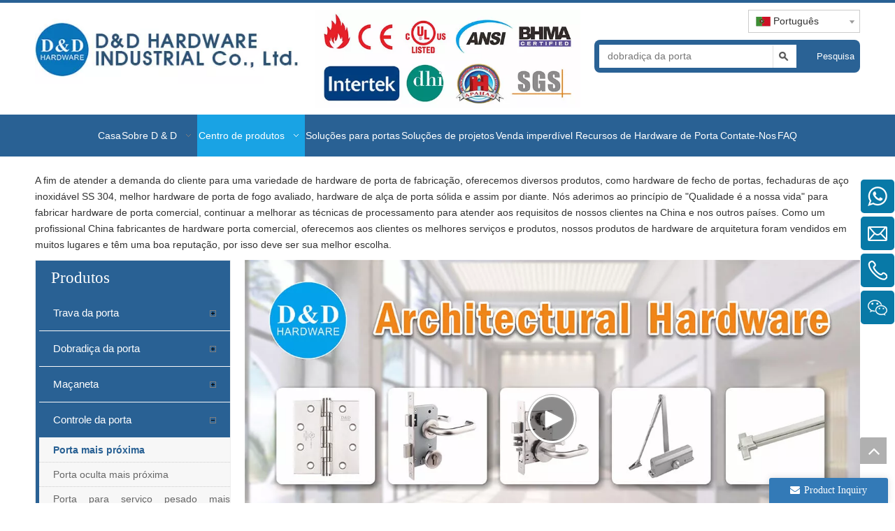

--- FILE ---
content_type: text/html;charset=utf-8
request_url: https://pt.dndhardware.com/Porta-mais-pr%C3%B3xima-pl6565316-p3.html
body_size: 43768
content:
<!DOCTYPE html> <html lang="pt" prefix="og: http://ogp.me/ns#" style="height: auto;"> <head> <link rel="preconnect" href="https://a3.leadongcdn.com"/> <link rel="preconnect" href="https://a2.leadongcdn.com"/> <link rel="preconnect" href="https://a0.leadongcdn.com"/><script>document.write=function(e){documentWrite(document.currentScript,e)};function documentWrite(documenturrentScript,e){var i=document.createElement("span");i.innerHTML=e;var o=i.querySelectorAll("script");if(o.length)o.forEach(function(t){if(t.src&&t.src!=""){var script=document.createElement("script");script.src=t.src;document.body.appendChild(script)}});document.body.appendChild(i)}
window.onloadHack=function(func){if(!!!func||typeof func!=="function")return;if(document.readyState==="complete")func();else if(window.addEventListener)window.addEventListener("load",func,false);else if(window.attachEvent)window.attachEvent("onload",func,false)};</script> <title>Porta mais próxima, Porta mais próxima produtos, Porta mais próxima Os fabricantes, Porta mais próxima fornecedores e dos exportadores - D & D HARDWARE | Página 3</title> <meta name="keywords" content="Porta mais próxima, Porta mais próxima Os fabricantes, Porta mais próxima Fornecedores, Porta mais próxima Exportadores"/> <meta name="description" content="Porta mais próxima, encontrar qualidade Porta mais próxima produtos, Porta mais próxima Os fabricantes, Porta mais próxima fornecedores e dos exportadores em D &amp; D HARDWARE."/> <link data-type="dns-prefetch" data-domain="a0.leadongcdn.com" rel="dns-prefetch" href="//a0.leadongcdn.com"> <link data-type="dns-prefetch" data-domain="a3.leadongcdn.com" rel="dns-prefetch" href="//a3.leadongcdn.com"> <link data-type="dns-prefetch" data-domain="a2.leadongcdn.com" rel="dns-prefetch" href="//a2.leadongcdn.com"> <link rel="amphtml" href="https://pt.dndhardware.com/amp/Porta-mais-pr%C3%B3xima-pl6565316-p3.html"/> <link rel="canonical" href="https://pt.dndhardware.com/Porta-mais-pr%C3%B3xima-pl6565316.html"/> <meta http-equiv="X-UA-Compatible" content="IE=edge"/> <meta name="renderer" content="webkit"/> <meta http-equiv="Content-Type" content="text/html; charset=utf-8"/> <meta name="viewport" content="width=device-width, initial-scale=1, user-scalable=no"/> <link rel="icon" href="//a0.leadongcdn.com/cloud/qkBnjKRoiSmoqknq/bitbug_favicon.ico"> <link rel="preload" type="text/css" as="style" href="//a3.leadongcdn.com/concat/7kijKBdyevRyiSlqmqqijnorkml/static/assets/widget/mobile_head/style08/style08.css,/static/assets/widget/mobile_head/css/headerStyles.css,/static/assets/widget/style/component/langBar/langBar.css,/static/assets/widget/style/component/follow/widget_setting_iconSize/iconSize24.css,/static/assets/style/bootstrap/cus.bootstrap.grid.system.css,/static/assets/style/fontAwesome/4.7.0/css/font-awesome.css,/static/assets/style/iconfont/iconfont.css,/static/assets/widget/script/plugins/gallery/colorbox/colorbox.css,/static/assets/style/bootstrap/cus.bootstrap.grid.system.split.css,/static/assets/widget/script/plugins/picture/animate.css,/static/assets/widget/style/component/pictureNew/widget_setting_description/picture.description.css,/static/assets/widget/style/component/pictureNew/public/public.css,/static/assets/widget/style/component/prodsearch/prodsearch.css,/static/assets/widget/style/component/prodSearchNew/prodSearchNew.css" onload="this.onload=null;this.rel='stylesheet'"/> <link rel="preload" type="text/css" as="style" href="//a2.leadongcdn.com/concat/7likKBxbsvRciSlqmqqijnorkml/static/assets/widget/style/component/graphic/graphic.css,/static/assets/widget/style/component/keywordProducts/keywordProducts.css,/static/assets/widget/style/component/video/video.css,/static/assets/widget/style/component/video/videoM3u8.css,/static/assets/widget/style/component/onlineService/public/public.css,/static/assets/widget/style/component/onlineService/widget_setting_showStyle/float.css,/static/assets/widget/style/component/onlineService/widget_setting_showStyle/style6.css,/static/assets/widget/script/plugins/tooltipster/css/tooltipster.css,/static/assets/widget/style/component/follow/public/public.css" onload="this.onload=null;this.rel='stylesheet'"/> <link rel="stylesheet" type="text/css" href="//a3.leadongcdn.com/concat/7kijKBdyevRyiSlqmqqijnorkml/static/assets/widget/mobile_head/style08/style08.css,/static/assets/widget/mobile_head/css/headerStyles.css,/static/assets/widget/style/component/langBar/langBar.css,/static/assets/widget/style/component/follow/widget_setting_iconSize/iconSize24.css,/static/assets/style/bootstrap/cus.bootstrap.grid.system.css,/static/assets/style/fontAwesome/4.7.0/css/font-awesome.css,/static/assets/style/iconfont/iconfont.css,/static/assets/widget/script/plugins/gallery/colorbox/colorbox.css,/static/assets/style/bootstrap/cus.bootstrap.grid.system.split.css,/static/assets/widget/script/plugins/picture/animate.css,/static/assets/widget/style/component/pictureNew/widget_setting_description/picture.description.css,/static/assets/widget/style/component/pictureNew/public/public.css,/static/assets/widget/style/component/prodsearch/prodsearch.css,/static/assets/widget/style/component/prodSearchNew/prodSearchNew.css"/> <link rel="stylesheet" type="text/css" href="//a2.leadongcdn.com/concat/7likKBxbsvRciSlqmqqijnorkml/static/assets/widget/style/component/graphic/graphic.css,/static/assets/widget/style/component/keywordProducts/keywordProducts.css,/static/assets/widget/style/component/video/video.css,/static/assets/widget/style/component/video/videoM3u8.css,/static/assets/widget/style/component/onlineService/public/public.css,/static/assets/widget/style/component/onlineService/widget_setting_showStyle/float.css,/static/assets/widget/style/component/onlineService/widget_setting_showStyle/style6.css,/static/assets/widget/script/plugins/tooltipster/css/tooltipster.css,/static/assets/widget/style/component/follow/public/public.css"/> <link rel="preload" type="text/css" as="style" href="//a2.leadongcdn.com/concat/3pikKB7ug3RhiSoqrmoqjlnpiil/static/assets/widget/style/component/langBar/langBar.css,/static/assets/widget/script/plugins/smartmenu/css/navigation.css,/static/assets/widget/style/component/prodGroupCategory/prodGroupCategory.css,/static/assets/widget/style/component/articlecategory/slightsubmenu.css,/static/assets/widget/style/component/prodGroupCategory/proGroupCategoryFix.css,/static/assets/widget/style/component/prodlist/public/public.css,/static/assets/style/ldFont/iconfont.css,/static/assets/widget/style/component/prodlist/profixlist.css,/static/assets/widget/style/component/faqList/faqList.css,/static/assets/widget/style/component/shoppingcartStatus/shoppingcartStatus.css,/static/assets/widget/style/component/quicknavigation/quicknavigation.css,/static/assets/widget/style/component/form/form.css,/static/assets/widget/script/plugins/form/select2.css,/static/assets/widget/style/component/inquire/inquire.css" onload="this.onload=null;this.rel='stylesheet'"/> <link rel="preload" type="text/css" as="style" href="//a0.leadongcdn.com/concat/6iilKBa02cRaiSoqrmoqjlnpiil/static/assets/widget/script/plugins/air-datepicker/css/datepicker.css" onload="this.onload=null;this.rel='stylesheet'"/> <link rel="stylesheet" type="text/css" href="//a2.leadongcdn.com/concat/3pikKB7ug3RhiSoqrmoqjlnpiil/static/assets/widget/style/component/langBar/langBar.css,/static/assets/widget/script/plugins/smartmenu/css/navigation.css,/static/assets/widget/style/component/prodGroupCategory/prodGroupCategory.css,/static/assets/widget/style/component/articlecategory/slightsubmenu.css,/static/assets/widget/style/component/prodGroupCategory/proGroupCategoryFix.css,/static/assets/widget/style/component/prodlist/public/public.css,/static/assets/style/ldFont/iconfont.css,/static/assets/widget/style/component/prodlist/profixlist.css,/static/assets/widget/style/component/faqList/faqList.css,/static/assets/widget/style/component/shoppingcartStatus/shoppingcartStatus.css,/static/assets/widget/style/component/quicknavigation/quicknavigation.css,/static/assets/widget/style/component/form/form.css,/static/assets/widget/script/plugins/form/select2.css,/static/assets/widget/style/component/inquire/inquire.css"/> <link rel="stylesheet" type="text/css" href="//a0.leadongcdn.com/concat/6iilKBa02cRaiSoqrmoqjlnpiil/static/assets/widget/script/plugins/air-datepicker/css/datepicker.css"/> <style>@media(min-width:990px){[data-type="rows"][data-level="rows"]{display:flex}}</style> <style id="speed3DefaultStyle">@supports not(aspect-ratio:1/1){.prodlist-wrap li .prodlist-cell{position:relative;padding-top:100%;width:100%}.prodlist-lists-style-13 .prod_img_a_t13,.prodlist-lists-style-12 .prod_img_a_t12,.prodlist-lists-style-nophoto-11 .prod_img_a_t12{position:unset !important;min-height:unset !important}.prodlist-wrap li .prodlist-picbox img{position:absolute;width:100%;left:0;top:0}}.piclist360 .prodlist-pic4-3 li .prodlist-display{max-width:100%}@media(max-width:600px){.prodlist-fix-num li{width:50% !important}}</style> <template id="appdStylePlace"></template> <link href="//a0.leadongcdn.com/theme/noiiKBojSRjnRopSnnirSRRqjSiripkriijmijnq/style/style.css" type="text/css" rel="preload" as="style" onload="this.onload=null;this.rel='stylesheet'" data-theme="true"/> <link href="//a0.leadongcdn.com/theme/noiiKBojSRjnRopSnnirSRRqjSiripkriijmijnq/style/style.css" type="text/css" rel="stylesheet"/> <style guid='u_b56d2fcf593b4d2a9ddd468adb0e0b3c' emptyRender='true' placeholder='true' type='text/css'></style> <link href="//a2.leadongcdn.com/site-res/nokmKBojSRnprnRinSijinijSRqikrnqlqSRrjnjnrkjiiripkSRqiqlompmpkrrRrrSi.css?1747917520693" rel="preload" as="style" onload="this.onload=null;this.rel='stylesheet'" data-extStyle="true" type="text/css" data-extAttr="20250523111038"/> <link href="//a2.leadongcdn.com/site-res/nokmKBojSRnprnRinSijinijSRqikrnqlqSRrjnjnrkjiiripkSRqiqlompmpkrrRrrSi.css?1747917520693" data-extAttr="20250523111038" type="text/css" rel="stylesheet"/> <template data-js-type='style_respond' data-type='inlineStyle'></template><template data-js-type='style_head' data-type='inlineStyle'><style guid='3b0f7ea5-6404-4a26-b030-4e20ad34fc2d' pm_pageStaticHack='' jumpName='head' pm_styles='head' type='text/css'>.sitewidget-langBar-20150429151634 .sitewidget-bd .front-icon-box.icon-style i{font-size:16px;color:#333 !important}.sitewidget-langBar-20150429151634 .sitewidget-bd .style21 #CTfUYuzoRDQV-lang-drop-arrow{color:#333 !important}.sitewidget-langBar-20150429151634 .sitewidget-bd .style21 .lang-menu .lang-item a{color:#333 !important}.sitewidget-langBar-20150429151634 .sitewidget-bd .icon-style-i{font-size:16px;color:#333 !important}.sitewidget-langBar-20150429151634 .sitewidget-bd .lang-bar.style18.lang-style .lang-dropdown .block-iconbaseline-down{color:#333 !important}.sitewidget-langBar-20150429151634 .sitewidget-bd .lang-bar.style18.lang-style .lang-dropdown .lang-selected{color:#333 !important}.sitewidget-langBar-20150429151634 .sitewidget-bd .lang-bar.style18.lang-style .lang-dropdown .lang-menu a{color:#333 !important}.sitewidget-langBar-20150429151634 .sitewidget-bd .lang-bar.style18.lang-style .lang-dropdown .lang-menu{border-color:#333 !important}.sitewidget-langBar-20150429151634 .sitewidget-bd .lang-bar.style21.lang-style .lang-dropdown .lang-menu .menu-close-btn i{background:#0a8ef5 !important}.sitewidget-langBar-20150429151634 .sitewidget-bd .front-icon-box i{font-size:20px;color:#333 !important}.sitewidget-langBar-20150429151634 .sitewidget-bd .front-icon-box.icon-style i{font-size:20px;color:#333 !important}.sitewidget-langBar-20150429151634 .sitewidget-bd .front-icon-box i:hover{color:#333 !important}.sitewidget-langBar-20150429151634 .sitewidget-bd .lang-bar .lang-dropdown .lang-selected{display:flex;justify-content:flex-start;align-items:center}.sitewidget-langBar-20150429151634 .sitewidget-bd .lang-bar .lang-dropdown .lang-selected .front-icon-box{display:flex;align-items:center;justify-content:center}.sitewidget-prodCategory-20150326165924 .sitewidget-bd ul li.on>a,.sitewidget-prodCategory-20150326165924 .sitewidget-bd ul.sm li.on>a{color:#fff}.sitewidget-prodListNew-20150326170213 .prodlist-parameter-wrap .prodlist-parameter-inner{padding:10px 0 5px 0}.sitewidget-prodListNew-20150326170213 .prodlist-wrap .prodlist-pro-name{height:40px !important;line-height:20px !important}.sitewidget-prodListNew-20150326170213 .keyword_box .keyword_list a{color:!important;border-color:!important}.sitewidget-prodListNew-20150326170213 .keyword_box .keyword_list a:hover{color:!important;border-color:!important}.sitewidget-langBar-20181122182007 .sitewidget-bd .front-icon-box.icon-style i{font-size:16px;color:#333 !important}.sitewidget-langBar-20181122182007 .sitewidget-bd .style21 #ivApidqKGgHL-lang-drop-arrow{color:#333 !important}.sitewidget-langBar-20181122182007 .sitewidget-bd .style21 .lang-menu .lang-item a{color:#333 !important}.sitewidget-langBar-20181122182007 .sitewidget-bd .icon-style-i{font-size:16px;color:#333 !important}.sitewidget-langBar-20181122182007 .sitewidget-bd .lang-bar.style18.lang-style .lang-dropdown .block-iconbaseline-down{color:#333 !important}.sitewidget-langBar-20181122182007 .sitewidget-bd .lang-bar.style18.lang-style .lang-dropdown .lang-selected{color:#333 !important}.sitewidget-langBar-20181122182007 .sitewidget-bd .lang-bar.style18.lang-style .lang-dropdown .lang-menu a{color:#333 !important}.sitewidget-langBar-20181122182007 .sitewidget-bd .lang-bar.style18.lang-style .lang-dropdown .lang-menu{border-color:#333 !important}.sitewidget-langBar-20181122182007 .sitewidget-bd .lang-bar.style21.lang-style .lang-dropdown .lang-menu .menu-close-btn i{background:#0a8ef5 !important}.sitewidget-langBar-20181122182007 .sitewidget-bd .front-icon-box i{font-size:20px;color:#333 !important}.sitewidget-langBar-20181122182007 .sitewidget-bd .front-icon-box.icon-style i{font-size:20px;color:#333 !important}.sitewidget-langBar-20181122182007 .sitewidget-bd .front-icon-box i:hover{color:#333 !important}.sitewidget-form-20180523145644 #formsubmit{pointer-events:none}.sitewidget-form-20180523145644 #formsubmit.releaseClick{pointer-events:unset}.sitewidget-form-20180523145644 .form-horizontal input,.sitewidget-form-20180523145644 .form-horizontal span:not(.select2-selection--single),.sitewidget-form-20180523145644 .form-horizontal label,.sitewidget-form-20180523145644 .form-horizontal .form-builder button{height:20px !important;line-height:20px !important}.sitewidget-form-20180523145644 .uploadBtn{padding:4px 15px !important;height:20px !important;line-height:20px !important}.sitewidget-form-20180523145644 select,.sitewidget-form-20180523145644 input[type="text"],.sitewidget-form-20180523145644 input[type="password"],.sitewidget-form-20180523145644 input[type="datetime"],.sitewidget-form-20180523145644 input[type="datetime-local"],.sitewidget-form-20180523145644 input[type="date"],.sitewidget-form-20180523145644 input[type="month"],.sitewidget-form-20180523145644 input[type="time"],.sitewidget-form-20180523145644 input[type="week"],.sitewidget-form-20180523145644 input[type="number"],.sitewidget-form-20180523145644 input[type="email"],.sitewidget-form-20180523145644 input[type="url"],.sitewidget-form-20180523145644 input[type="search"],.sitewidget-form-20180523145644 input[type="tel"],.sitewidget-form-20180523145644 input[type="color"],.sitewidget-form-20180523145644 .uneditable-input{height:30px !important}.sitewidget-form-20180523145644.sitewidget-inquire .control-group .controls .select2-container .select2-selection--single .select2-selection__rendered{height:30px !important;line-height:30px !important}.sitewidget-form-20180523145644 textarea.cus-message-input{min-height:30px !important}.sitewidget-form-20180523145644 .add-on,.sitewidget-form-20180523145644 .add-on{height:20px !important;line-height:20px !important}.sitewidget-form-20180523145644 .input-valid-bg{background:#ffece8 !important;outline:0}.sitewidget-form-20180523145644 .input-valid-bg:focus{background:#fff !important;border:1px solid #f53f3f !important}.sitewidget-form-20180523145644 .submitGroup .controls{text-align:left}.sitewidget-form-20180523145644 .control-label span{color:inherit}.form_fixed_button{background:#337ab7}.sitewidget-form-20180523145644 .multiple-parent input[type='checkbox']+label:before{content:"";display:inline-block;width:12px;height:12px;border:1px solid #888;border-radius:3px;margin-right:6px;margin-left:6px;transition-duration:.2s}.sitewidget-form-20180523145644 .multiple-parent input[type='checkbox']:checked+label:before{width:50%;border-color:#888;border-left-color:transparent;border-top-color:transparent;-webkit-transform:rotate(45deg) translate(1px,-4px);transform:rotate(45deg) translate(1px,-4px);margin-right:12px;width:6px}.sitewidget-form-20180523145644 .multiple-parent input[type="checkbox"]{display:none}.sitewidget-form-20180523145644 .multiple-parent{display:none;width:100%}.sitewidget-form-20180523145644 .multiple-parent ul{list-style:none;width:100%;text-align:left;border-radius:4px;padding:10px 5px;box-sizing:border-box;height:auto;overflow-x:hidden;overflow-y:scroll;box-shadow:0 4px 5px 0 rgb(0 0 0 / 14%),0 1px 10px 0 rgb(0 0 0 / 12%),0 2px 4px -1px rgb(0 0 0 / 30%);background-color:#fff;margin:2px 0 0 0;border:1px solid #ccc;box-shadow:1px 1px 2px rgb(0 0 0 / 10%) inset}.sitewidget-form-20180523145644 .multiple-parent ul::-webkit-scrollbar{width:2px;height:4px}.sitewidget-form-20180523145644 .multiple-parent ul::-webkit-scrollbar-thumb{border-radius:5px;-webkit-box-shadow:inset 0 0 5px rgba(0,0,0,0.2);background:#4e9e97}.sitewidget-form-20180523145644 .multiple-parent ul::-webkit-scrollbar-track{-webkit-box-shadow:inset 0 0 5px rgba(0,0,0,0.2);border-radius:0;background:rgba(202,202,202,0.23)}.sitewidget-form-20180523145644 .multiple-select{width:100%;height:auto;min-height:40px;line-height:40px;border-radius:4px;padding-right:10px;padding-left:10px;box-sizing:border-box;overflow:hidden;background-size:auto 80%;border:1px solid #ccc;box-shadow:1px 1px 2px rgb(0 0 0 / 10%) inset;background-color:#fff;position:relative}.sitewidget-form-20180523145644 .multiple-select:after{content:'';position:absolute;top:50%;right:6px;width:0;height:0;border:8px solid transparent;border-top-color:#888;transform:translateY(calc(-50% + 4px));cursor:pointer}.sitewidget-form-20180523145644 .multiple-select span{line-height:28px;color:#666}.sitewidget-form-20180523145644 .multiple-parent label{color:#333;display:inline-flex;align-items:center;height:30px;line-height:22px;padding:0}.sitewidget-form-20180523145644 .select-content{display:inline-block;border-radius:4px;line-height:23px;margin:2px 2px 0 2px;padding:0 3px;border:1px solid #888;height:auto}.sitewidget-form-20180523145644 .select-delete{cursor:pointer}.sitewidget-form-20180523145644 select[multiple]{display:none}.sitewidget-form-20150326162026 #formsubmit{pointer-events:none}.sitewidget-form-20150326162026 #formsubmit.releaseClick{pointer-events:unset}.sitewidget-form-20150326162026 .form-horizontal input,.sitewidget-form-20150326162026 .form-horizontal span:not(.select2-selection--single),.sitewidget-form-20150326162026 .form-horizontal label,.sitewidget-form-20150326162026 .form-horizontal .form-builder button{height:20px !important;line-height:20px !important}.sitewidget-form-20150326162026 .uploadBtn{padding:4px 15px !important;height:20px !important;line-height:20px !important}.sitewidget-form-20150326162026 select,.sitewidget-form-20150326162026 input[type="text"],.sitewidget-form-20150326162026 input[type="password"],.sitewidget-form-20150326162026 input[type="datetime"],.sitewidget-form-20150326162026 input[type="datetime-local"],.sitewidget-form-20150326162026 input[type="date"],.sitewidget-form-20150326162026 input[type="month"],.sitewidget-form-20150326162026 input[type="time"],.sitewidget-form-20150326162026 input[type="week"],.sitewidget-form-20150326162026 input[type="number"],.sitewidget-form-20150326162026 input[type="email"],.sitewidget-form-20150326162026 input[type="url"],.sitewidget-form-20150326162026 input[type="search"],.sitewidget-form-20150326162026 input[type="tel"],.sitewidget-form-20150326162026 input[type="color"],.sitewidget-form-20150326162026 .uneditable-input{height:30px !important}.sitewidget-form-20150326162026.sitewidget-inquire .control-group .controls .select2-container .select2-selection--single .select2-selection__rendered{height:30px !important;line-height:30px !important}.sitewidget-form-20150326162026 textarea.cus-message-input{min-height:30px !important}.sitewidget-form-20150326162026 .add-on,.sitewidget-form-20150326162026 .add-on{height:20px !important;line-height:20px !important}.sitewidget-form-20150326162026 .input-valid-bg{background:#ffece8 !important;outline:0}.sitewidget-form-20150326162026 .input-valid-bg:focus{background:#fff !important;border:1px solid #f53f3f !important}.sitewidget-form-20150326162026 .submitGroup .controls{text-align:left}.sitewidget-form-20150326162026 .multiple-parent input[type='checkbox']+label:before{content:"";display:inline-block;width:12px;height:12px;border:1px solid #888;border-radius:3px;margin-right:6px;margin-left:6px;transition-duration:.2s}.sitewidget-form-20150326162026 .multiple-parent input[type='checkbox']:checked+label:before{width:50%;border-color:#888;border-left-color:transparent;border-top-color:transparent;-webkit-transform:rotate(45deg) translate(1px,-4px);transform:rotate(45deg) translate(1px,-4px);margin-right:12px;width:6px}.sitewidget-form-20150326162026 .multiple-parent input[type="checkbox"]{display:none}.sitewidget-form-20150326162026 .multiple-parent{display:none;width:100%}.sitewidget-form-20150326162026 .multiple-parent ul{list-style:none;width:100%;text-align:left;border-radius:4px;padding:10px 5px;box-sizing:border-box;height:auto;overflow-x:hidden;overflow-y:scroll;box-shadow:0 4px 5px 0 rgb(0 0 0 / 14%),0 1px 10px 0 rgb(0 0 0 / 12%),0 2px 4px -1px rgb(0 0 0 / 30%);background-color:#fff;margin:2px 0 0 0;border:1px solid #ccc;box-shadow:1px 1px 2px rgb(0 0 0 / 10%) inset}.sitewidget-form-20150326162026 .multiple-parent ul::-webkit-scrollbar{width:2px;height:4px}.sitewidget-form-20150326162026 .multiple-parent ul::-webkit-scrollbar-thumb{border-radius:5px;-webkit-box-shadow:inset 0 0 5px rgba(0,0,0,0.2);background:#4e9e97}.sitewidget-form-20150326162026 .multiple-parent ul::-webkit-scrollbar-track{-webkit-box-shadow:inset 0 0 5px rgba(0,0,0,0.2);border-radius:0;background:rgba(202,202,202,0.23)}.sitewidget-form-20150326162026 .multiple-select{width:100%;height:auto;min-height:40px;line-height:40px;border-radius:4px;padding-right:10px;padding-left:10px;box-sizing:border-box;overflow:hidden;background-size:auto 80%;border:1px solid #ccc;box-shadow:1px 1px 2px rgb(0 0 0 / 10%) inset;background-color:#fff;position:relative}.sitewidget-form-20150326162026 .multiple-select:after{content:'';position:absolute;top:50%;right:6px;width:0;height:0;border:8px solid transparent;border-top-color:#888;transform:translateY(calc(-50% + 4px));cursor:pointer}.sitewidget-form-20150326162026 .multiple-select span{line-height:28px;color:#666}.sitewidget-form-20150326162026 .multiple-parent label{color:#333;display:inline-flex;align-items:center;height:30px;line-height:22px;padding:0}.sitewidget-form-20150326162026 .select-content{display:inline-block;border-radius:4px;line-height:23px;margin:2px 2px 0 2px;padding:0 3px;border:1px solid #888;height:auto}.sitewidget-form-20150326162026 .select-delete{cursor:pointer}.sitewidget-form-20150326162026 select[multiple]{display:none}</style></template><template data-js-type='style_respond' data-type='inlineStyle'></template><template data-js-type='style_head' data-type='inlineStyle'></template><script data-ignoreMinify="true">
	function loadInlineStyle(){
		var allInlineStyle = document.querySelectorAll("template[data-type='inlineStyle']");
		var length = document.querySelectorAll("template[data-type='inlineStyle']").length;
		for(var i = 0;i < length;i++){
			var style = allInlineStyle[i].innerHTML;
			allInlineStyle[i].outerHTML = style;
		}
	}
loadInlineStyle();
</script> <script type="text/javascript" data-src="//a3.leadongcdn.com/static/t-oiBpBKwKnkzwsp7n/assets/script/jquery-1.11.0.concat.js"></script> <script type="text/javascript" data-src="//ld-analytics.leadongcdn.com/prBpnKrnRirSSRRQRinSill/ltm-web.js?v=1747969838000"></script><script type="text/x-delay-ids" data-type="delayIds" data-device="pc" data-xtype="0" data-delayIds='[35996741,35997111,35997761,35997361,35997631,35996581,35997751,35996471,35996481,35996451,35997741,35997261,35996461,35997391,35997291,35997541,35997571,35997581,35996431,35996591,35997551,35997641,35997591,38106161,35997651,35997311,35997561,35996441,38106171]'></script> <script async src="https://www.googletagmanager.com/gtag/js?id=AW-799235891"></script> <script>window.dataLayer=window.dataLayer||[];function gtag(){dataLayer.push(arguments)}gtag("js",new Date);gtag("config","AW-799235891");</script> <script>gtag("config","AW-799235891/BEpICPWwj4UBELO-jf0C",{"phone_conversion_number":"0086 13929037292"});</script><script guid='9d1216fb-73d8-47a4-9810-76af677f9431' pm_pageStaticHack='true' jumpName='head' pm_scripts='head' type='text/javascript'>try{(function(window,undefined){var phoenixSite=window.phoenixSite||(window.phoenixSite={});phoenixSite.lanEdition="PT_PT";var page=phoenixSite.page||(phoenixSite.page={});page.cdnUrl="//a2.leadongcdn.com";page.siteUrl="https://pt.dndhardware.com";page.lanEdition=phoenixSite.lanEdition;page._menu_prefix="";page._menu_trans_flag="";page._captcha_domain_prefix="captcha.c";page._pId="SgfpUkrVaLMq";phoenixSite._sViewMode="true";phoenixSite._templateSupport="false";phoenixSite._singlePublish="false"})(this)}catch(e){try{console&&
console.log&&console.log(e)}catch(e){}};</script> <script id='u_a96932fe9e8945f39d0b883ec471c348' guid='u_a96932fe9e8945f39d0b883ec471c348' pm_script='init_top' type='text/javascript'>try{(function(window,undefined){var datalazyloadDefaultOptions=window.datalazyloadDefaultOptions||(window.datalazyloadDefaultOptions={});datalazyloadDefaultOptions["version"]="3.0.0";datalazyloadDefaultOptions["isMobileViewer"]="false";datalazyloadDefaultOptions["hasCLSOptimizeAuth"]="false";datalazyloadDefaultOptions["_version"]="3.0.0";datalazyloadDefaultOptions["isPcOptViewer"]="false"})(this);(function(window,undefined){window.__ph_optSet__='{"loadImgType":"0","isOpenFlagUA":true,"v30NewMode":"1","idsVer":"1","docReqType":"0","docDecrease":"1","docCallback":"1"}'})(this)}catch(e){try{console&&
console.log&&console.log(e)}catch(e){}};</script> <template data-js-type='access' data-type='base_template'><script id='u_8ed91616714b4a1a843af3e1fb676204' guid='u_8ed91616714b4a1a843af3e1fb676204' type='text/javascript'>try{var __access__=__access__||{};__access__["isCheckLanguage"]="false";__access__["token"]="pnimKBnnirwde3w8zer";__access__["name"]="FCPL";__access__["argSuffix"]="";__access__["random"]=(new Date).getTime()+(1+Math.random()*65536|0).toString(16).substring(1)}catch(e){try{console&&console.log&&console.log(e)}catch(e){}};</script> <script async defer type="text/javascript" src="//a0.leadongcdn.com/static/t-mpBpBKzKgxrslg7m/assets/script/phoenix/phoenix_access_new.js"></script> </template> <script id='u_d3290f5a8d2f45779e07c12216156b21' guid='u_d3290f5a8d2f45779e07c12216156b21' type='text/javascript'>try{var thisUrl=location.host;var referUrl=document.referrer;if(referUrl.indexOf(thisUrl)==-1)localStorage.setItem("landedPage",document.URL)}catch(e){try{console&&console.log&&console.log(e)}catch(e){}};</script> </head> <body class=" frontend-body-canvas "> <div id='backstage-headArea' headFlag='1' class='hideForMobile'><div class="outerContainer" data-mobileBg="true" id="outerContainer_1427254377021" data-type="outerContainer" data-level="rows"><div class="container" data-type="container" data-level="rows" cnttype="backstage-container-mark"><div class="row" data-type="rows" data-level="rows" data-attr-xs="null" data-attr-sm="null"><div class="col-md-4" id="column_1534916939415" data-type="columns" data-level="columns"><div id="location_1534916939416" data-type="locations" data-level="rows"><div class="backstage-stwidgets-settingwrap" scope="0" settingId="nrAUDPTewBqg" id="component_nrAUDPTewBqg" relationCommonId="SgfpUkrVaLMq" classAttr="sitewidget-logo-20180822134826"> <div class="sitewidget-pictureNew sitewidget-logo sitewidget-logo-20180822134826"> <div class="sitewidget-bd"> <div class="picture-resize-wrap " style="position: relative; width: 100%; text-align: left; "> <span class="picture-wrap pic-style-default 666 " data-ee="" id="picture-wrap-nrAUDPTewBqg" style="display: inline-block; position: relative;max-width: 100%;"> <a class="imgBox mobile-imgBox" style="display: inline-block; position: relative;max-width: 100%;"> <img class="img-default-bgc" data-src="//a0.leadongcdn.com/cloud/iqBojKRolSnjoqnino/head-img_d313590699d73ae346256cf001c82123.jpg" src="//a0.leadongcdn.com/cloud/iqBojKRolSnjoqnino/head-img_d313590699d73ae346256cf001c82123.jpg" alt="cabeça-img_d313590699d73ae346256cf001c82123" title="cabeça-img_d313590699d73ae346256cf001c82123" phoenixLazyload='true'/> </a> </span> </div> </div> </div> </div> <script type="text/x-delay-script" data-id="nrAUDPTewBqg" data-jsLazyloadType="1" data-alias="logo" data-jsLazyload='true' data-type="component" data-jsDepand='["//a3.leadongcdn.com/static/t-lkBpBKkKlplwsz7r/assets/widget/script/plugins/jquery.lazyload.js","//a2.leadongcdn.com/static/t-ilBoBKrKlwrolo7m/assets/widget/script/compsettings/comp.logo.settings.js"]' data-jsThreshold='5' data-cssDepand='' data-cssThreshold='5'>(function(window,$,undefined){try{(function(window,$,undefined){var respSetting={},temp;$(function(){$("#picture-wrap-nrAUDPTewBqg").on("webkitAnimationEnd webkitTransitionEnd mozAnimationEnd MSAnimationEnd oanimationend animationend",function(){var rmClass="animated bounce zoomIn pulse rotateIn swing fadeIn bounceInDown bounceInLeft bounceInRight bounceInUp fadeInDownBig fadeInLeftBig fadeInRightBig fadeInUpBig zoomInDown zoomInLeft zoomInRight zoomInUp";$(this).removeClass(rmClass)});var version=
$.trim("20200313131553");if(!!!version)version=undefined;if(phoenixSite.phoenixCompSettings&&typeof phoenixSite.phoenixCompSettings.logo!=="undefined"&&phoenixSite.phoenixCompSettings.logo.version==version&&typeof phoenixSite.phoenixCompSettings.logo.logoLoadEffect=="function"){phoenixSite.phoenixCompSettings.logo.logoLoadEffect("nrAUDPTewBqg",".sitewidget-logo-20180822134826","","",respSetting);if(!!phoenixSite.phoenixCompSettings.logo.version&&phoenixSite.phoenixCompSettings.logo.version!="1.0.0")loadAnimationCss();
return}var resourceUrl="//a0.leadongcdn.com/static/assets/widget/script/compsettings/comp.logo.settings.js?_\x3d1747917520693";if(phoenixSite&&phoenixSite.page){var cdnUrl=phoenixSite.page.cdnUrl;if(cdnUrl&&cdnUrl!="")resourceUrl=cdnUrl+"/static/assets/widget/script/compsettings/comp.logo.settings.js?_\x3d1747917520693"}var callback=function(){phoenixSite.phoenixCompSettings.logo.logoLoadEffect("nrAUDPTewBqg",".sitewidget-logo-20180822134826","","",respSetting);if(!!phoenixSite.phoenixCompSettings.logo.version&&
phoenixSite.phoenixCompSettings.logo.version!="1.0.0")loadAnimationCss()};if(phoenixSite.cachedScript)phoenixSite.cachedScript(resourceUrl,callback());else $.getScript(resourceUrl,callback())});function loadAnimationCss(){var link=document.createElement("link");link.rel="stylesheet";link.type="text/css";link.href="//a3.leadongcdn.com/static/assets/widget/script/plugins/picture/animate.css?1747917520693";var head=document.getElementsByTagName("head")[0];head.appendChild(link)}try{loadTemplateImg("sitewidget-logo-20180822134826")}catch(e){try{console&&
(console.log&&console.log(e))}catch(e){}}})(window,jQuery)}catch(e){try{console&&console.log&&console.log(e)}catch(e){}}})(window,$);</script> </div></div><div class="col-md-4" id="column_1427255634587" data-type="columns" data-level="columns"><div id="location_1427255634588" data-type="locations" data-level="rows"><style data-type='inlineHeadStyle'>#picture-wrap-zCUpiaoJRcQq .img-default-bgc{max-width:100%;width:587px}</style> <div class="backstage-stwidgets-settingwrap " scope="0" settingId="zCUpiaoJRcQq" id="component_zCUpiaoJRcQq" relationCommonId="SgfpUkrVaLMq" classAttr="sitewidget-pictureNew-20150325115527"> <div class="sitewidget-pictureNew sitewidget-pictureNew-20150325115527"> <div class="sitewidget-bd"> <div class="picture-resize-wrap " style="position: relative; width: 100%; text-align: center; "> <span class="picture-wrap pic-style-default " id="picture-wrap-zCUpiaoJRcQq" style="display: inline-block;vertical-align: middle; position: relative; max-width: 100%; "> <a class="imgBox mobile-imgBox" isMobileViewMode="false" style="display: inline-block; position: relative;max-width: 100%;" aria-label="Padrões de hardware de D &amp; D e organizações reconhecidas mundialmente"> <img class="lazy mb4 img-default-bgc" phoenix-lazyload="//a0.leadongcdn.com/cloud/ikBojKRolSpnnmmonp/D-D-Hardware-standards-world-recognized-organizations.jpg" src="//a0.leadongcdn.com/cloud/ikBojKRolSpnnmmonp/D-D-Hardware-standards-world-recognized-organizations.jpg" alt="Padrões de hardware de D &amp; D e organizações reconhecidas mundialmente" title="Padrões de hardware de D &amp; D e organizações reconhecidas mundialmente" style="visibility:visible;"/> </a> </span> </div> </div> </div> </div> <script type="text/x-delay-script" data-id="zCUpiaoJRcQq" data-jsLazyloadType="1" data-alias="pictureNew" data-jsLazyload='true' data-type="component" data-jsDepand='["//a2.leadongcdn.com/static/t-lkBpBKkKlplwsz7r/assets/widget/script/plugins/jquery.lazyload.js","//a0.leadongcdn.com/static/t-zkBqBKnKxknjjq7n/assets/widget/script/compsettings/comp.pictureNew.settings.js"]' data-jsThreshold='5' data-cssDepand='' data-cssThreshold='5'>(function(window,$,undefined){try{(function(window,$,undefined){var respSetting={},temp;$(function(){if("0"=="10")$("#picture-wrap-zCUpiaoJRcQq").mouseenter(function(){$(this).addClass("singleHoverValue")});if("0"=="11")$("#picture-wrap-zCUpiaoJRcQq").mouseenter(function(){$(this).addClass("picHoverReflection")});var version=$.trim("20210301111340");if(!!!version)version=undefined;var initPicHoverEffect_zCUpiaoJRcQq=function(obj){$(obj).find(".picture-wrap").removeClass("animated bounceInDown bounceInLeft bounceInRight bounceInUp fadeInDownBig fadeInLeftBig fadeInRightBig fadeInUpBig zoomInDown zoomInLeft zoomInRight zoomInUp");
$(obj).find(".picture-wrap").removeClass("animated bounce zoomIn pulse rotateIn swing fadeIn")};if(phoenixSite.phoenixCompSettings&&typeof phoenixSite.phoenixCompSettings.pictureNew!=="undefined"&&phoenixSite.phoenixCompSettings.pictureNew.version==version&&typeof phoenixSite.phoenixCompSettings.pictureNew.pictureLoadEffect=="function"){phoenixSite.phoenixCompSettings.pictureNew.pictureLoadEffect("zCUpiaoJRcQq",".sitewidget-pictureNew-20150325115527","","",respSetting);return}var resourceUrl="//a3.leadongcdn.com/static/assets/widget/script/compsettings/comp.pictureNew.settings.js?_\x3d1747917520693";
if(phoenixSite&&phoenixSite.page){var cdnUrl=phoenixSite.page.cdnUrl;if(cdnUrl&&cdnUrl!="")resourceUrl=cdnUrl+"/static/assets/widget/script/compsettings/comp.pictureNew.settings.js?_\x3d1747917520693"}var callback=function(){phoenixSite.phoenixCompSettings.pictureNew.pictureLoadEffect("zCUpiaoJRcQq",".sitewidget-pictureNew-20150325115527","","",respSetting)};if(phoenixSite.cachedScript)phoenixSite.cachedScript(resourceUrl,callback());else $.getScript(resourceUrl,callback())})})(window,jQuery)}catch(e){try{console&&
console.log&&console.log(e)}catch(e){}}})(window,$);</script> </div></div><div class="col-md-4" id="column_1427255860940" data-type="columns" data-level="columns"><div class="row" data-type="rows" data-level="rows"><div class="col-md-12" id="column_1430291783439" data-type="columns" data-level="columns"><div id="location_1430291783440" data-type="locations" data-level="rows"><div class="backstage-stwidgets-settingwrap" scope="0" settingId="CTfUYuzoRDQV" id="component_CTfUYuzoRDQV" relationCommonId="SgfpUkrVaLMq" classAttr="sitewidget-langBar-20150429151634"> <div class="sitewidget-langBar sitewidget-langBar-20150429151634"> <div class="sitewidget-bd"> <div class="lang-bar lang-bar-right "> <div class="lang-dropdown"> <div class="lang-selected"><img src='//a2.leadongcdn.com/static/assets/widget/images/langBar/7.jpg' alt="Português" class='lang-icon'/>Português</div> <div class="lang-arrow" id="CTfUYuzoRDQV-lang-drop-arrow"></div> <ul class="lang-menu" id="CTfUYuzoRDQV-lang-drop-menu" style="margin-top: 0"> <li class="lang-item" title="Bahasa indonesia" data-lanCode="24" data-default="0"><a target="" href='https://id.dndhardware.com' target="_blank"><div class="front-img"><div class="lang-sprites-slide sprites sprites-24"></div></div>Bahasa indonesia</a></li> <li class="lang-item" title="ไทย" data-lanCode="14" data-default="0"><a target="" href='https://th.dndhardware.com' target="_blank"><div class="front-img"><div class="lang-sprites-slide sprites sprites-14"></div></div>ไทย</a></li> <li class="lang-item" title="日本語" data-lanCode="10" data-default="0"><a target="" href='https://jp.dndhardware.com' target="_blank"><div class="front-img"><div class="lang-sprites-slide sprites sprites-10"></div></div>日本語</a></li> <li class="lang-item" title="Italiano" data-lanCode="9" data-default="0"><a target="" href='https://it.dndhardware.com' target="_blank"><div class="front-img"><div class="lang-sprites-slide sprites sprites-9"></div></div>Italiano</a></li> <li class="lang-item" title="Deutsch" data-lanCode="8" data-default="0"><a target="" href='https://de.dndhardware.com' target="_blank"><div class="front-img"><div class="lang-sprites-slide sprites sprites-8"></div></div>Deutsch</a></li> <li class="lang-item" title="Français" data-lanCode="4" data-default="0"><a target="" href='https://fr.dndhardware.com' target="_blank"><div class="front-img"><div class="lang-sprites-slide sprites sprites-4"></div></div>Français</a></li> <li class="lang-item" title="简体中文" data-lanCode="1" data-default="0"><a target="" href='https://cn.dndhardware.com' target="_blank"><div class="front-img"><div class="lang-sprites-slide sprites sprites-1"></div></div>简体中文</a></li> <li class="lang-item" title="Pусский" data-lanCode="5" data-default="0"><a target="" href='https://ru.dndhardware.com' target="_blank"><div class="front-img"><div class="lang-sprites-slide sprites sprites-5"></div></div>Pусский</a></li> <li class="lang-item" title="Español" data-lanCode="6" data-default="0"><a target="" href='https://es.dndhardware.com' target="_blank"><div class="front-img"><div class="lang-sprites-slide sprites sprites-6"></div></div>Español</a></li> <li class="lang-item" title="العربية" data-lanCode="3" data-default="0"><a target="" href='https://sa.dndhardware.com' target="_blank"><div class="front-img"><div class="lang-sprites-slide sprites sprites-3"></div></div>العربية</a></li> <li class="lang-item" title="English" data-lanCode="0" data-default="0"><a target="" href='https://www.dndhardware.com' target="_blank"><div class="front-img"><div class="lang-sprites-slide sprites sprites-0"></div></div>English</a></li> </ul> </div> </div> </div> </div> <style>.sitewidget-langBar .lang-bar.style17 .lang-dropdown .lang-menu{display:none}</style> <template data-type='js_template' data-settingId='CTfUYuzoRDQV'><script id='u_adcd0dbe2d2042d4a80af4133227ffab' guid='u_adcd0dbe2d2042d4a80af4133227ffab' type='text/javascript'>try{function sortableli(el,data,value){var newArr=[];if(value=="0"||value=="1"||value=="2"||value=="3"||value=="4"||value=="5"||value=="6"||value=="7"||value=="8"||value=="12"||value=="14"){for(var i=0;i<data.length;i++)el.find(".lang-cont").each(function(){if(data[i].isDefault=="0"){if($(this).attr("data-default")=="0")if($(this).attr("data-lancode")==data[i].islanCode){var cloneSpan=$(this).clone(true);newArr.push(cloneSpan)}}else if($(this).attr("data-default")=="1")if($(this).attr("data-lancode")==
data[i].islanCode){var cloneSpan=$(this).clone(true);newArr.push(cloneSpan)}});if(value=="0"||value=="6"||value=="3")var langDivMid=' \x3cspan class\x3d"lang-div-mid"\x3e|\x3c/span\x3e ';else if(value=="1"||value=="4"||value=="7"||value=="14")var langDivMid=' \x3cspan class\x3d"lang-div-mid"\x3e\x3c/span\x3e ';else if(value=="2"||value=="12"||value=="5"||value=="8")var langDivMid=' \x3cspan class\x3d"lang-div-mid"\x3e/\x3c/span\x3e ';else var langDivMid=' \x3cspan class\x3d"lang-div-mid"\x3e|\x3c/span\x3e ';
if(newArr.length>=0){el.find("span").remove();for(var i=0;i<newArr.length;i++){el.append(newArr[i]);if(i==newArr.length-1);else el.append(langDivMid)}}}else{for(var i=0;i<data.length;i++)el.find(".lang-item").each(function(){if(data[i].isDefault=="0"){if($(this).attr("data-default")=="0")if($(this).attr("data-lancode")==data[i].islanCode){var cloneSpan=$(this).clone(true);newArr.push(cloneSpan)}}else if($(this).attr("data-default")=="1")if($(this).attr("data-lancode")==data[i].islanCode){var cloneSpan=
$(this).clone(true);newArr.push(cloneSpan)}});if(newArr.length>=0){el.find(".lang-item").remove();for(var i=0;i<newArr.length;i++)if(value=="13")el.find(".langBar-easystyle-sub").append(newArr[i]);else el.find(".lang-menu").append(newArr[i])}}}$(function(){var dom=$(".sitewidget-langBar-20150429151634 .sitewidget-bd .lang-bar");var sortArr="";if(sortArr!=""&&sortArr!=undefined)sortableli(dom,sortArr,11);var iconEl=$(".sitewidget-langBar-20150429151634 .lang-bar .front-icon-box");if(iconEl.length>
0)$(".sitewidget-langBar-20150429151634 .lang-bar .lang-dropdown .lang-selected").prepend(iconEl)})}catch(e){try{console&&console.log&&console.log(e)}catch(e){}};</script></template> <script type="text/x-delay-script" data-id="CTfUYuzoRDQV" data-jsLazyloadType="1" data-alias="langBar" data-jsLazyload='true' data-type="component" data-jsDepand='["//a0.leadongcdn.com/static/t-rrBqBKqKlnzlzr7n/assets/widget/script/compsettings/comp.langBar.settings.js"]' data-jsThreshold='5' data-cssDepand='' data-cssThreshold='5'>(function(window,$,undefined){try{$(function(){if(!phoenixSite.phoenixCompSettings||!phoenixSite.phoenixCompSettings.langBar)$.getScript("//a3.leadongcdn.com/static/assets/widget/script/compsettings/comp.langBar.settings.js?_\x3d1769076428511",function(){phoenixSite.phoenixCompSettings.langBar.langBarSublist("CTfUYuzoRDQV","11",".sitewidget-langBar-20150429151634")});else phoenixSite.phoenixCompSettings.langBar.langBarSublist("CTfUYuzoRDQV","11",".sitewidget-langBar-20150429151634")})}catch(e){try{console&&
console.log&&console.log(e)}catch(e){}}})(window,$);</script></div> </div></div></div><div id="location_1427255860941" data-type="locations" data-level="rows"><div class="backstage-stwidgets-settingwrap" scope="0" settingId="sUfAsFoTcQNq" id="component_sUfAsFoTcQNq" relationCommonId="SgfpUkrVaLMq" classAttr="sitewidget-prodSearch-20150325115901"> <div class="sitewidget-prodsearch sitewidget-prodSearch-20150325115901 prodWrap"> <div class="sitewidget-bd"> <div class="prodsearch-styles-wrap prodsearch-style-default prodsearch-style-square-right"> <form action="/phoenix/admin/prod/search" method="get" novalidate> <div class="fix"> <div class="search-fix-wrap fll prodsearch-input"> <input type="text" name="searchValue" value="" placeholder="dobradiça da porta" autocomplete="off"/> <input type="hidden" name="menuPrefix" value=""/> <input type="hidden" name="searchProdStyle" value=""/> </div> <div class="prodsearch-split"></div> <div class="prodsearch-button fll"> <button type="submit">Pesquisar</button> </div> </div> </form> </div> <script id="prodSearch" type="application/ld+json">
				{
					"@context": "http://schema.org",
					"@type": "WebSite",
					"name" : "D & D HARDWARE",
					"url": "",
					"potentialAction": {
						"@type": "SearchAction",
						"target": "http:///phoenix/admin/prod/search?searchValue={search_term_string}",
						"query-input": "required name=search_term_string"
					}
				}
			</script> <div class="prodDiv"> <i class="triangle"></i> <ul class="prodUl"> <li search="name" class="prodUlLi fontColorS0 fontColorS1hover" id="name" style="display: none">Nome do produto</li> <li search="keyword" class="prodUlLi fontColorS0 fontColorS1hover" id="keyword" style="display: none">Palavras-chave</li> <li search="model" class="prodUlLi fontColorS0 fontColorS1hover" id="model" style="display: none">Modelo do produto</li> <li search="summary" class="prodUlLi fontColorS0 fontColorS1hover" id="summary" style="display: none">Resumo do produto</li> <li search="desc" class="prodUlLi fontColorS0 fontColorS1hover" id="desc" style="display: none">Descrição do produto</li> <li search="" class="prodUlLi fontColorS0 fontColorS1hover" id="all" style="display: none">Procura de texto completo</li> </ul> </div> <div class="prodDivrecomend 1"> <ul class="prodUl"> </ul> </div> </div> </div> </div> <script type="text/x-delay-script" data-id="sUfAsFoTcQNq" data-jsLazyloadType="1" data-alias="prodSearch" data-jsLazyload='true' data-type="component" data-jsDepand='' data-jsThreshold='5' data-cssDepand='' data-cssThreshold='5'>(function(window,$,undefined){try{$(function(){var url=window.location.href;try{var urlAll=window.location.search.substring(1);var urls=urlAll.split("\x26");if(urls&&urls.length==2){var searchValues=urls[0].split("\x3d");var searchValueKey=searchValues[0];var searchValue=searchValues[1];var searchProds=urls[1].split("\x3d");var searchProdStyleKey=searchProds[0];var searchProdStyle=searchProds[1];searchValue=searchValue.replace(/\+/g," ");searchValue=decodeURIComponent(searchValue);searchProdStyle=
searchProdStyle.replace(/\+/g," ");searchProdStyle=decodeURIComponent(searchProdStyle);if(searchValueKey=="searchValue"&&searchProdStyleKey=="searchProdStyle"){$(".sitewidget-prodSearch-20150325115901 .search-fix-wrap input[name\x3dsearchValue]").val(searchValue);$(".sitewidget-prodSearch-20150325115901 .search-fix-wrap input[name\x3dsearchProdStyle]").val(searchProdStyle)}}}catch(e){}var target="http://"+window.location.host+"/phoenix/admin/prod/search?searchValue\x3d{search_term_string}";var target=
"http://"+window.location.host+"/phoenix/admin/prod/search?searchValue\x3d{search_term_string}";$('.sitewidget-prodSearch-20150325115901 .prodsearch-button button[type\x3d"submit"]').bind("click",function(){if(window.fbq&&!window.fbAccessToken)window.fbq("track","Search");if(window.ttq)window.ttq.track("Search")});$(".sitewidget-prodSearch-20150325115901 .prodsearch-styles-thumbsbtn").bind("click",function(){$(".sitewidget-prodSearch-20150325115901 .prodsearch-style-thumbs\x3e.hide").fadeToggle("hide")});
$(".sitewidget-prodSearch-20150325115901 .prodDiv .prodUl li").show()})}catch(e){try{console&&console.log&&console.log(e)}catch(e){}}try{$(function(){$(".sitewidget-prodSearch-20150325115901 .prodDiv .prodUl li").mousedown(function(){var searchStyle=$(this).attr("search");$(".sitewidget-prodSearch-20150325115901 .prodDiv").parent().find("input[name\x3dsearchProdStyle]").val(searchStyle);$(".sitewidget-prodSearch-20150325115901 .prodDiv").parent().find("input[name\x3dsearchValue]").val($(this).html()+
"\uff1a").focus()});$(".prodWrap .search-fix-wrap input[name\x3dsearchValue]").focus(function(){if($(this).val()===""){$(this).parents(".prodsearch-styles-wrap").siblings(".prodDiv").show(100);$(this).parents(".prodsearch-styles-wrap").siblings(".prodDivrecomend").hide(100)}else $(this).parents(".prodsearch-styles-wrap").siblings(".prodDiv").hide(100)});$(".sitewidget-prodSearch-20150325115901 .search-fix-wrap input[name\x3dsearchValue]").keydown(function(event){var value=$(".sitewidget-prodSearch-20150325115901  .search-fix-wrap input[name\x3dsearchValue]").val();
var search=$(".sitewidget-prodSearch-20150325115901  .search-fix-wrap input[name\x3dsearchProdStyle]").val();var flag=$(".sitewidget-prodSearch-20150325115901 .prodDiv .prodUl li[search\x3d"+search+"]").html()+"\uff1a";if(event.keyCode!="8")return;if(value==flag){$(".sitewidget-prodSearch-20150325115901 .search-fix-wrap input[name\x3dsearchValue]").val("");$(".sitewidget-prodSearch-20150325115901 .search-fix-wrap input[name\x3dsearchProdStyle]").val("")}});var oldTime=0;var newTime=0;$(".prodWrap .search-fix-wrap input[name\x3dsearchValue]").bind("input propertychange",
function(){_this=$(this);if(_this.val()===""){_this.parents(".prodsearch-styles-wrap").siblings(".prodDiv").show(100);_this.parents(".prodsearch-styles-wrap").siblings(".prodDivrecomend").hide()}else{$(".prodDiv").hide(100);oldTime=newTime;newTime=(new Date).getTime();var theTime=newTime;setTimeout(function(){if(_this.val()!=="")if(newTime-oldTime>300||theTime==newTime){var sty=$(".prodWrap .search-fix-wrap input[name\x3dsearchProdStyle]").val();var menuPrefix=$(".prodWrap .search-fix-wrap input[name\x3dmenuPrefix]").val();
function escapeHtml(value){if(typeof value!=="string")return value;return value.replace(/[&<>`"'\/]/g,function(result){return{"\x26":"\x26amp;","\x3c":"\x26lt;","\x3e":"\x26gt;","`":"\x26#x60;",'"':"\x26quot;","'":"\x26#x27;","/":"\x26#x2f;"}[result]})}$.ajax({url:menuPrefix+"/phoenix/admin/prod/search/recommend",type:"get",dataType:"json",data:{searchValue:_this.val(),searchProdStyle:sty},success:function(xhr){$(".prodDivrecomend .prodUl").html(" ");_this.parents(".prodsearch-styles-wrap").siblings(".prodDivrecomend").show();
var prodHtml="";if(xhr.msg!=null&&xhr.msg!="")prodHtml=escapeHtml(xhr.msg);else for(var i=0;i<xhr.length;i++)prodHtml+="\x3cli\x3e\x3ca href\x3d'"+xhr[i].prodUrl+"'\x3e\x3cimg src\x3d'"+xhr[i].photoUrl240+"'/\x3e\x3cspan\x3e"+xhr[i].prodName+"\x3c/span\x3e\x3c/a\x3e\x3c/li\x3e";$(".prodDivrecomend .prodUl").html(prodHtml);$(document).click(function(e){if(!_this.parents(".prodsearch-styles-wrap").siblings(".prodDivrecomend")[0].contains(e.target))_this.parents(".prodsearch-styles-wrap").siblings(".prodDivrecomend").hide()})}})}else;
},300)}});$(".prodWrap .search-fix-wrap input[name\x3dsearchValue]").blur(function(){$(this).parents(".prodsearch-styles-wrap").siblings(".prodDiv").hide(100)})})}catch(e){try{console&&console.log&&console.log(e)}catch(e){}}})(window,$);</script> </div></div></div></div></div><div class="outerContainer" data-mobileBg="true" id="outerContainer_1512122927371" data-type="outerContainer" data-level="rows"><div class="container" data-type="container" data-level="rows" cnttype="backstage-container-mark"><div class="row" data-type="rows" data-level="rows" data-attr-xs="null" data-attr-sm="null"><div class="col-md-12" id="column_1512122911624" data-type="columns" data-level="columns"><div id="location_1512122911627" data-type="locations" data-level="rows"><div class="backstage-stwidgets-settingwrap" scope="0" settingId="zPAUiuzoQcjB" id="component_zPAUiuzoQcjB" relationCommonId="SgfpUkrVaLMq" classAttr="sitewidget-navigation_style-20171201180845"> <div class="sitewidget-navigation_style sitewidget-navnew fix sitewidget-navigation_style-20171201180845 navnew-way-slide navnew-slideRight"> <a href="javascript:;" class="navnew-thumb-switch navnew-thumb-way-slide navnew-thumb-slideRight" style="background-color:transparent"> <span class="nav-thumb-ham first" style="background-color:#333333"></span> <span class="nav-thumb-ham second" style="background-color:#333333"></span> <span class="nav-thumb-ham third" style="background-color:#333333"></span> </a> <ul class="navnew smsmart navnew-way-slide navnew-slideRight navnew-wide-substyle-new0 "> <li id="parent_0" class="navnew-item navLv1 " data-visible="1"> <a id="nav_2642371" target="_self" rel="" class="navnew-link" data-currentIndex="" href="/"><i class="icon "></i><span class="text-width">Casa</span> </a> <span class="navnew-separator"></span> </li> <li id="parent_1" class="navnew-item navLv1 " data-visible="1"> <a id="nav_2642381" target="_self" rel="" class="navnew-link" data-currentIndex="" href="http://pt.big5.dnd-hardware.tw.ldyjz.com/about-D-D-hardware.html"><i class="icon "></i><span class="text-width">Sobre D &amp; D</span> </a> <span class="navnew-separator"></span> <ul class="navnew-sub1"> <li class="navnew-sub1-item navLv2" data-visible="1"> <a id="nav_2642451" class="navnew-sub1-link" target="_self" rel="" data-currentIndex='' href="/about-D-D-hardware.html"> <i class="icon "></i>Sobre D &amp; D</a> </li> <li class="navnew-sub1-item navLv2" data-visible="1"> <a id="nav_2642291" class="navnew-sub1-link" target="_self" rel="" data-currentIndex='' href="/commitment-to-quality.html"> <i class="icon "></i>Compromisso com a qualidade</a> </li> <li class="navnew-sub1-item navLv2" data-visible="1"> <a id="nav_2642281" class="navnew-sub1-link" target="_self" rel="" data-currentIndex='' href="/warranty.html"> <i class="icon "></i>garantia</a> </li> <li class="navnew-sub1-item navLv2" data-visible="1"> <a id="nav_2642301" class="navnew-sub1-link" target="_self" rel="" data-currentIndex='' href="/certificates.html"> <i class="icon "></i>Certificados</a> </li> <li class="navnew-sub1-item navLv2" data-visible="1"> <a id="nav_2642311" class="navnew-sub1-link" target="_self" rel="" data-currentIndex='' href="/factory-tour.html"> <i class="icon "></i>Tour pela Fábrica</a> </li> </ul> </li> <li id="parent_2" class="navnew-item navLv1 " data-visible="1"> <a id="nav_2642211" target="_self" rel="" class="navnew-link" data-currentIndex="2" href="/products.html"><i class="icon "></i><span class="text-width">Centro de produtos</span> </a> <span class="navnew-separator"></span> <ul class="navnew-sub1"> <li class="navnew-sub1-item navLv2" data-visible="1"> <a id="nav_2642431" class="navnew-sub1-link" target="_self" rel="" data-currentIndex='' href="/Trava-da-porta-pl6496316.html"> <i class="icon undefined"></i>Fechadura da porta</a> </li> <li class="navnew-sub1-item navLv2" data-visible="1"> <a id="nav_2642441" class="navnew-sub1-link" target="_self" rel="" data-currentIndex='' href="/Dobradi%C3%A7a-da-porta-pl6596316.html"> <i class="icon undefined"></i>Dobradiça da porta</a> </li> <li class="navnew-sub1-item navLv2" data-visible="1"> <a id="nav_2642341" class="navnew-sub1-link" target="_self" rel="" data-currentIndex='' href="/Ma%C3%A7aneta-pl6116316.html"> <i class="icon undefined"></i>Maçaneta</a> </li> <li class="navnew-sub1-item navLv2" data-visible="1"> <a id="nav_2642331" class="navnew-sub1-link" target="_self" rel="" data-currentIndex='' href="/Controle-da-porta-pl6455316.html"> <i class="icon undefined"></i>Controle de porta</a> </li> <li class="navnew-sub1-item navLv2" data-visible="1"> <a id="nav_2642321" class="navnew-sub1-link" target="_self" rel="" data-currentIndex='' href="/Ferragem-do-banheiro-pl6066316.html"> <i class="icon undefined"></i>Ferragem do banheiro</a> </li> <li class="navnew-sub1-item navLv2" data-visible="1"> <a id="nav_2642221" class="navnew-sub1-link" target="_self" rel="" data-currentIndex='' href="/Parafuso-da-porta-pl6986316.html"> <i class="icon undefined"></i>Parafuso da porta</a> </li> <li class="navnew-sub1-item navLv2" data-visible="1"> <a id="nav_2642231" class="navnew-sub1-link" target="_self" rel="" data-currentIndex='' href="/Batente-de-porta-pl6926316.html"> <i class="icon undefined"></i>Rolha de porta</a> </li> <li class="navnew-sub1-item navLv2" data-visible="1"> <a id="nav_2642241" class="navnew-sub1-link" target="_self" rel="" data-currentIndex='' href="/Porta-acess%C3%B3rios-pl6816316.html"> <i class="icon undefined"></i>Porta acessórios</a> </li> <li class="navnew-sub1-item navLv2" data-visible="1"> <a id="nav_2642251" class="navnew-sub1-link" target="_self" rel="" data-currentIndex='' href="/Ferragem-de-vidro-pl6396316.html"> <i class="icon undefined"></i>Ferragem de vidro</a> </li> <li class="navnew-sub1-item navLv2" data-visible="1"> <a id="nav_2642261" class="navnew-sub1-link" target="_self" rel="" data-currentIndex='' href="/Hardware-de-porta-deslizante-pl6946316.html"> <i class="icon undefined"></i>Ferragem da porta deslizante</a> </li> <li class="navnew-sub1-item navLv2" data-visible="1"> <a id="nav_2642271" class="navnew-sub1-link" target="_self" rel="" data-currentIndex='' href="/Ferragem-da-mob%C3%ADlia-pl6436316.html"> <i class="icon undefined"></i>Ferragem da mobília</a> </li> </ul> </li> <li id="parent_3" class="navnew-item navLv1 " data-visible="1"> <a id="nav_2642401" target="_self" rel="" class="navnew-link" data-currentIndex="" href="/Door-Solutions.html"><i class="icon "></i><span class="text-width">Soluções para portas</span> </a> <span class="navnew-separator"></span> </li> <li id="parent_4" class="navnew-item navLv1 " data-visible="1"> <a id="nav_2642411" target="_self" rel="" class="navnew-link" data-currentIndex="" href="/Project-Solutions.html"><i class="icon "></i><span class="text-width">Soluções de projetos</span> </a> <span class="navnew-separator"></span> </li> <li id="parent_5" class="navnew-item navLv1 " data-visible="1"> <a id="nav_2642391" target="_self" rel="" class="navnew-link" data-currentIndex="" href="/Hot-Sale.html"><i class="icon "></i><span class="text-width">Venda imperdível</span> </a> <span class="navnew-separator"></span> </li> <li id="parent_6" class="navnew-item navLv1 " data-visible="1"> <a id="nav_2642351" target="_self" rel="" class="navnew-link" data-currentIndex="" href="/news.html"><i class="icon "></i><span class="text-width">Recursos de Hardware de Porta</span> </a> <span class="navnew-separator"></span> </li> <li id="parent_7" class="navnew-item navLv1 " data-visible="1"> <a id="nav_2642361" target="_self" rel="" class="navnew-link" data-currentIndex="" href="/contactus.html"><i class="icon "></i><span class="text-width">Contate-Nos</span> </a> <span class="navnew-separator"></span> </li> <li id="parent_8" class="navnew-item navLv1 " data-visible="1"> <a id="nav_2642421" target="_self" rel="" class="navnew-link" data-currentIndex="" href="/faqlist.html"><i class="icon "></i><span class="text-width">FAQ</span> </a> <span class="navnew-separator"></span> </li> </ul> </div> </div> <script type="text/x-delay-script" data-id="zPAUiuzoQcjB" data-jsLazyloadType="1" data-alias="navigation_style" data-jsLazyload='true' data-type="component" data-jsDepand='["//a2.leadongcdn.com/static/t-poBpBKoKiymxlx7r/assets/widget/script/plugins/smartmenu/js/jquery.smartmenusUpdate.js","//a0.leadongcdn.com/static/t-niBoBKnKrqmlmp7q/assets/widget/script/compsettings/comp.navigation_style.settings.js"]' data-jsThreshold='5' data-cssDepand='' data-cssThreshold='5'>(function(window,$,undefined){try{$(function(){if(phoenixSite.phoenixCompSettings&&typeof phoenixSite.phoenixCompSettings.navigation_style!=="undefined"&&typeof phoenixSite.phoenixCompSettings.navigation_style.navigationStyle=="function"){phoenixSite.phoenixCompSettings.navigation_style.navigationStyle(".sitewidget-navigation_style-20171201180845","","navnew-wide-substyle-new0","0","0","100px","0","0");return}$.getScript("//a3.leadongcdn.com/static/assets/widget/script/compsettings/comp.navigation_style.settings.js?_\x3d1769076428511",
function(){phoenixSite.phoenixCompSettings.navigation_style.navigationStyle(".sitewidget-navigation_style-20171201180845","","navnew-wide-substyle-new0","0","0","100px","0","0")})})}catch(e){try{console&&console.log&&console.log(e)}catch(e){}}})(window,$);</script> </div></div></div></div></div></div><div id='backstage-headArea-mobile' class='sitewidget-mobile_showFontFamily' mobileHeadId='LiKfUpAAUKwg' _mobileHeadId='LiKfUpAAUKwg' headflag='1' mobileHeadNo='08'> <ul class="header-styles"> <li class="header-item"> <div class="header-style08" id="mobileHeaderStyle8"> <div class="nav-logo-mix-box headbox" style="background-color:"> <div class="nav-title1 nav-title" style="background-color:"> <a class="nav-btn"> <span class="nav-btn-open08"> <svg t="1642996883892" class="icon" viewBox="0 0 1024 1024" version="1.1" xmlns="http://www.w3.org/2000/svg" p-id="5390" width="16" height="16"><path d="M875.904 799.808c19.2 0 34.752 17.024 34.752 37.952 0 19.456-13.44 35.456-30.72 37.696l-4.032 0.256H102.08c-19.2 0-34.752-17.024-34.752-37.952 0-19.456 13.44-35.456 30.72-37.696l4.032-0.256h773.824z m0-325.056c19.2 0 34.752 16.96 34.752 37.952 0 19.392-13.44 35.456-30.72 37.632l-4.032 0.256H102.08c-19.2 0-34.752-16.96-34.752-37.888 0-19.456 13.44-35.52 30.72-37.696l4.032-0.256h773.824z m0-325.12c19.2 0 34.752 17.024 34.752 37.952 0 19.456-13.44 35.52-30.72 37.696l-4.032 0.256H102.08c-19.2 0-34.752-17.024-34.752-37.952 0-19.456 13.44-35.456 30.72-37.632l4.032-0.256h773.824z" p-id="5391"></path></svg> </span> <span class="nav-btn-close08"> <svg t="1642996894831" class="icon" viewBox="0 0 1024 1024" version="1.1" xmlns="http://www.w3.org/2000/svg" p-id="5615" width="16" height="16"><path d="M215.552 160.192l4.48 3.84L544 487.936l323.968-324.032a39.616 39.616 0 0 1 59.84 51.584l-3.84 4.48L600.064 544l324.032 323.968a39.616 39.616 0 0 1-51.584 59.84l-4.48-3.84L544 600.064l-323.968 324.032a39.616 39.616 0 0 1-59.84-51.584l3.84-4.48L487.936 544 163.968 220.032a39.616 39.616 0 0 1 51.584-59.84z" p-id="5616"></path></svg> </span> </a> </div> <div class="logo-box mobile_sitewidget-logo-20180822134826 mobile_head_style_8 " mobile_settingId="nrAUDPTewBqg" id="mobile_component_nrAUDPTewBqg" classAttr="mobile_sitewidget-logo-20180822134826"> <a class="logo-url"> <picture style="height: 100%;"> <source srcset='//a0.leadongcdn.com/cloud/iqBojKRolSnjoqnino/head-img_d313590699d73ae346256cf001c82123.jpg' media="(max-width: 767px)" alt='' title=''> <source srcset='//a0.leadongcdn.com/cloud/iqBojKRolSnjoqnino/head-img_d313590699d73ae346256cf001c82123.jpg' media="(min-width: 768px) and (max-width: 1219px)" alt='' title=''> <img src="//a0.leadongcdn.com/cloud/iqBojKRolSnjoqnino/head-img_d313590699d73ae346256cf001c82123.jpg" alt='cabeça-img_d313590699d73ae346256cf001c82123' title='cabeça-img_d313590699d73ae346256cf001c82123' class="logo-pic"> </picture> </a> </div> <div class="lang-box showOn others-ele mobile_sitewidget-langBar-20150429151634 mobile_head_style_8" mobile_settingId="35997361" id="mobile_component_35997361" classAttr="mobile_sitewidget-langBar-20150429151634"> <div class="lang-show-word" data-lang-code="7"> <div class="lang-selected 1"> <img src='//a2.leadongcdn.com/static/assets/widget/images/langBar/7.jpg' alt="Português" class="lang-icon" style="vertical-align: middle;"> <span style="margin-left: 5px;">Português</span> <a href="javascript:;" class="lang-slide-btn"> <svg t="1642999486159" class="icon" viewBox="0 0 1024 1024" version="1.1" xmlns="http://www.w3.org/2000/svg" p-id="6023" width="10" height="10"><path d="M803.072 294.72a38.4 38.4 0 0 1 61.888 44.992l-4.032 5.568-320 365.696a38.4 38.4 0 0 1-52.928 4.736l-4.928-4.736-320-365.696a38.4 38.4 0 0 1 52.8-55.36l5.056 4.8L512 627.392l291.072-332.672z" p-id="6024"></path></svg> </a> </div> </div> <div class="lang-list"> <ul class="sort-lang-dot"> <li class="lang-item guo-qi lang-mobile-item" data-lanCode="24" data-default="0"> <a href='https://id.dndhardware.com'> <div class="lang-sprites-slide sprites sprites-24"></div> Bahasa indonesia </a> </li> <li class="lang-item guo-qi lang-mobile-item" data-lanCode="14" data-default="0"> <a href='https://th.dndhardware.com'> <div class="lang-sprites-slide sprites sprites-14"></div> ไทย </a> </li> <li class="lang-item guo-qi lang-mobile-item" data-lanCode="10" data-default="0"> <a href='https://jp.dndhardware.com'> <div class="lang-sprites-slide sprites sprites-10"></div> 日本語 </a> </li> <li class="lang-item guo-qi lang-mobile-item" data-lanCode="9" data-default="0"> <a href='https://it.dndhardware.com'> <div class="lang-sprites-slide sprites sprites-9"></div> Italiano </a> </li> <li class="lang-item guo-qi lang-mobile-item" data-lanCode="8" data-default="0"> <a href='https://de.dndhardware.com'> <div class="lang-sprites-slide sprites sprites-8"></div> Deutsch </a> </li> <li class="lang-item guo-qi lang-mobile-item" data-lanCode="4" data-default="0"> <a href='https://fr.dndhardware.com'> <div class="lang-sprites-slide sprites sprites-4"></div> Français </a> </li> <li class="lang-item guo-qi lang-mobile-item" data-lanCode="1" data-default="0"> <a href='https://cn.dndhardware.com'> <div class="lang-sprites-slide sprites sprites-1"></div> 简体中文 </a> </li> <li class="lang-item guo-qi lang-mobile-item" data-lanCode="5" data-default="0"> <a href='https://ru.dndhardware.com'> <div class="lang-sprites-slide sprites sprites-5"></div> Pусский </a> </li> <li class="lang-item guo-qi lang-mobile-item" data-lanCode="6" data-default="0"> <a href='https://es.dndhardware.com'> <div class="lang-sprites-slide sprites sprites-6"></div> Español </a> </li> <li class="lang-item guo-qi lang-mobile-item" data-lanCode="3" data-default="0"> <a href='https://sa.dndhardware.com'> <div class="lang-sprites-slide sprites sprites-3"></div> العربية </a> </li> <li class="lang-item guo-qi lang-mobile-item" data-lanCode="0" data-default="0"> <a href='https://www.dndhardware.com'> <div class="lang-sprites-slide sprites sprites-0"></div> English </a> </li> </ul> </div> </div> <template data-type='js_template' data-settingId='CTfUYuzoRDQV'><script id='u_798a077695774aaf961ca4a2c47859e9' guid='u_798a077695774aaf961ca4a2c47859e9' type='text/javascript'>try{function sortableliDom(el,data,parentEl){var newArr=[];Array.from(el).forEach(function(e){var code=e.getAttribute("data-lancode");var index=data.findIndex(function(item){return item.islanCode==code});newArr[index]=e;e.remove()});newArr.forEach(function(item){if(item)parentEl.appendChild(item)})}var dom=document.querySelectorAll(".mobile_sitewidget-langBar-20150429151634 .sort-lang-dot .lang-mobile-item");var parentDom=document.querySelector(".mobile_sitewidget-langBar-20150429151634 .sort-lang-dot");
var sortArr="";if(sortArr!=""&&sortArr!=undefined)sortableliDom(dom,sortArr,parentDom)}catch(e){try{console&&console.log&&console.log(e)}catch(e){}};</script></template> <div class="others-nav" style="display: none;background-color:"> <div class="nav-box showOn others-ele mobile_sitewidget-navigation_style-20171201180845 mobile_head_style_8" mobile_settingId="zPAUiuzoQcjB" id="mobile_component_zPAUiuzoQcjB" classAttr="mobile_sitewidget-navigation_style-20171201180845"> <div class="nav-list1-box"> <ul class="nav-list1 nav-list"> <li class="nav-item1 nav-item "> <a href="/" class="item-cont">Casa</a> </li> <li class="nav-item1 nav-item "> <div class="nav-title2 nav-title"> <a href="http://pt.big5.dnd-hardware.tw.ldyjz.com/about-D-D-hardware.html" class="nav-words">Sobre D &amp; D</a> <a href="javascript:;" class="item-btn"><svg t="1642987465706" class="icon" viewBox="0 0 1024 1024" version="1.1" xmlns="http://www.w3.org/2000/svg" p-id="4799" width="10" height="10"><path d="M803.072 294.72a38.4 38.4 0 0 1 61.888 44.992l-4.032 5.568-320 365.696a38.4 38.4 0 0 1-52.928 4.736l-4.928-4.736-320-365.696a38.4 38.4 0 0 1 52.8-55.36l5.056 4.8L512 627.392l291.072-332.672z" p-id="4800"></path></svg></a> </div> <ul class="nav-list2 nav-list "> <li class="nav-item2 nav-item "> <a href="/about-D-D-hardware.html" class="item-cont">Sobre D &amp; D</a> </li> <li class="nav-item2 nav-item "> <a href="/commitment-to-quality.html" class="item-cont">Compromisso com a qualidade</a> </li> <li class="nav-item2 nav-item "> <a href="/warranty.html" class="item-cont">garantia</a> </li> <li class="nav-item2 nav-item "> <a href="/certificates.html" class="item-cont">Certificados</a> </li> <li class="nav-item2 nav-item "> <a href="/factory-tour.html" class="item-cont">Tour pela Fábrica</a> </li> </ul> </li> <li class="nav-item1 nav-item "> <div class="nav-title2 nav-title"> <a href="/products.html" class="nav-words">Centro de produtos</a> <a href="javascript:;" class="item-btn"><svg t="1642987465706" class="icon" viewBox="0 0 1024 1024" version="1.1" xmlns="http://www.w3.org/2000/svg" p-id="4799" width="10" height="10"><path d="M803.072 294.72a38.4 38.4 0 0 1 61.888 44.992l-4.032 5.568-320 365.696a38.4 38.4 0 0 1-52.928 4.736l-4.928-4.736-320-365.696a38.4 38.4 0 0 1 52.8-55.36l5.056 4.8L512 627.392l291.072-332.672z" p-id="4800"></path></svg></a> </div> <ul class="nav-list2 nav-list "> <li class="nav-item2 nav-item "> <a href="/Trava-da-porta-pl6496316.html" class="item-cont">Fechadura da porta</a> </li> <li class="nav-item2 nav-item "> <a href="/Dobradi%C3%A7a-da-porta-pl6596316.html" class="item-cont">Dobradiça da porta</a> </li> <li class="nav-item2 nav-item "> <a href="/Ma%C3%A7aneta-pl6116316.html" class="item-cont">Maçaneta</a> </li> <li class="nav-item2 nav-item "> <a href="/Controle-da-porta-pl6455316.html" class="item-cont">Controle de porta</a> </li> <li class="nav-item2 nav-item "> <a href="/Ferragem-do-banheiro-pl6066316.html" class="item-cont">Ferragem do banheiro</a> </li> <li class="nav-item2 nav-item "> <a href="/Parafuso-da-porta-pl6986316.html" class="item-cont">Parafuso da porta</a> </li> <li class="nav-item2 nav-item "> <a href="/Batente-de-porta-pl6926316.html" class="item-cont">Rolha de porta</a> </li> <li class="nav-item2 nav-item "> <a href="/Porta-acess%C3%B3rios-pl6816316.html" class="item-cont">Porta acessórios</a> </li> <li class="nav-item2 nav-item "> <a href="/Ferragem-de-vidro-pl6396316.html" class="item-cont">Ferragem de vidro</a> </li> <li class="nav-item2 nav-item "> <a href="/Hardware-de-porta-deslizante-pl6946316.html" class="item-cont">Ferragem da porta deslizante</a> </li> <li class="nav-item2 nav-item "> <a href="/Ferragem-da-mob%C3%ADlia-pl6436316.html" class="item-cont">Ferragem da mobília</a> </li> </ul> </li> <li class="nav-item1 nav-item "> <a href="/Door-Solutions.html" class="item-cont">Soluções para portas</a> </li> <li class="nav-item1 nav-item "> <a href="/Project-Solutions.html" class="item-cont">Soluções de projetos</a> </li> <li class="nav-item1 nav-item "> <a href="/Hot-Sale.html" class="item-cont">Venda imperdível</a> </li> <li class="nav-item1 nav-item "> <a href="/news.html" class="item-cont">Recursos de Hardware de Porta</a> </li> <li class="nav-item1 nav-item "> <a href="/contactus.html" class="item-cont">Contate-Nos</a> </li> <li class="nav-item1 nav-item "> <a href="/faqlist.html" class="item-cont">FAQ</a> </li> </ul> </div> </div> <div class="img-box showOn others-ele mobile_sitewidget-pictureNew-20150325115527 mobile_head_style_8" mobile_settingId="zCUpiaoJRcQq" id="mobile_component_zCUpiaoJRcQq" classAttr="mobile_sitewidget-pictureNew-20150325115527"> <a class="img-url"> <img class="hide logo-pic" src="//a0.leadongcdn.com/cloud/ikBojKRolSpnnmmonp/D-D-Hardware-standards-world-recognized-organizations.jpg" alt="Padrões de hardware de D &amp; D e organizações reconhecidas mundialmente" title="Padrões de hardware de D &amp; D e organizações reconhecidas mundialmente"> </a> </div> </div> </div> </div> </li> </ul> <style data-type="backstage-headArea-mobile">#backstage-headArea-mobile #mobileHeaderStyle8.header-style08 svg path{fill:}#backstage-headArea-mobile #mobileHeaderStyle8.header-style08 .nav-item a,#backstage-headArea-mobile #mobileHeaderStyle8.header-style08 .text-box,#backstage-headArea-mobile #mobileHeaderStyle8.header-style08 .lang-show-word-text,#backstage-headArea-mobile #mobileHeaderStyle8.header-style08 .lang-show-word,#backstage-headArea-mobile #mobileHeaderStyle8.header-style08 .lang-mobile-item a,#backstage-headArea-mobile #mobileHeaderStyle8.header-style08 .shop-all-content a,#backstage-headArea-mobile #mobileHeaderStyle8.header-style08 .shop-all-content span{color:}#backstage-headArea-mobile #mobileHeaderStyle8.header-style08 .nav-btn .line{background:}#backstage-headArea-mobile #mobileHeaderStyle8.header-style08 .shop-all-content-bg{background-color:}#backstage-headArea-mobile #mobileHeaderStyle8.header-style08 .head-arrow-warp:after{display:none}</style></div><div id="backstage-bodyArea"><div class="outerContainer" data-mobileBg="true" id="outerContainer_1525769673758" data-type="outerContainer" data-level="rows"><div class="container" data-type="container" data-level="rows" cnttype="backstage-container-mark"><div class="row" data-type="rows" data-level="rows" data-attr-xs="" data-attr-sm=""><div class="col-md-12" id="column_1525769661888" data-type="columns" data-level="columns"><div id="location_1525769661891" data-type="locations" data-level="rows"><div class="backstage-stwidgets-settingwrap" id="component_sgAKiFezvZaq" data-scope="0" data-settingId="sgAKiFezvZaq" data-relationCommonId="SgfpUkrVaLMq" data-classAttr="sitewidget-placeHolder-20180508165432"> <div class="sitewidget-placeholder sitewidget-placeHolder-20180508165432"> <div class="sitewidget-bd"> <div class="resizee" style="height:23px"></div> </div> </div> <script type="text/x-delay-script" data-id="sgAKiFezvZaq" data-jsLazyloadType="1" data-alias="placeHolder" data-jsLazyload='true' data-type="component" data-jsDepand='' data-jsThreshold='' data-cssDepand='' data-cssThreshold=''>(function(window,$,undefined){})(window,$);</script></div> </div></div></div></div></div><div class="outerContainer" data-mobileBg="true" id="outerContainer_1504749818965" data-type="outerContainer" data-level="rows"><div class="container" data-type="container" data-level="rows" cnttype="backstage-container-mark"><div class="row" data-type="rows" data-level="rows" data-attr-xs="" data-attr-sm=""><div class="col-md-12" id="column_1504749801573" data-type="columns" data-level="columns"><div id="location_1504749801576" data-type="locations" data-level="rows"><div class="backstage-stwidgets-settingwrap " id="component_BPUfDuoTlaSq" data-scope="0" data-settingId="BPUfDuoTlaSq" data-relationCommonId="SgfpUkrVaLMq" data-classAttr="sitewidget-text-20170907100332"> <div class="sitewidget-text sitewidget-text-20170907100332 sitewidget-olul-liststyle"> <div class=" sitewidget-bd "> A fim de atender a demanda do cliente para uma variedade de hardware de porta de fabricação, oferecemos diversos produtos, como hardware de fecho de portas, fechaduras de aço inoxidável SS 304, melhor hardware de porta de fogo avaliado, hardware de alça de porta sólida e assim por diante. Nós aderimos ao princípio de "Qualidade é a nossa vida" para fabricar hardware de porta comercial, continuar a melhorar as técnicas de processamento para atender aos requisitos de nossos clientes na China e nos outros países. Como um profissional China fabricantes de hardware porta comercial, oferecemos aos clientes os melhores serviços e produtos, nossos produtos de hardware de arquitetura foram vendidos em muitos lugares e têm uma boa reputação, por isso deve ser sua melhor escolha. </div> </div> <script type="text/x-delay-script" data-id="BPUfDuoTlaSq" data-jsLazyloadType="1" data-alias="text" data-jsLazyload='true' data-type="component" data-jsDepand='["//a0.leadongcdn.com/static/t-iiBpBKzKqwjngw7l/assets/widget/script/compsettings/comp.text.settings.js"]' data-jsThreshold='5' data-cssDepand='' data-cssThreshold='5'>(function(window,$,undefined){})(window,$);</script><template data-type='js_template' data-settingId='BPUfDuoTlaSq'><script id='u_56f9135c78234723ab3941974186dd71' guid='u_56f9135c78234723ab3941974186dd71' type='text/javascript'>try{$(function(){$(".sitewidget-text-20170907100332 .sitewidget-bd a").each(function(){if($(this).attr("href"))if($(this).attr("href").indexOf("#")!=-1){console.log("anchor-link",$(this));$(this).attr("anchor-link","true")}})})}catch(e){try{console&&console.log&&console.log(e)}catch(e){}};</script></template> </div> </div></div></div></div></div><div class="outerContainer" data-mobileBg="true" id="outerContainer_1427360253292" data-type="outerContainer" data-level="rows"><div class="container" data-type="container" data-level="rows" cnttype="backstage-container-mark"><div class="row" data-type="rows" data-level="rows" data-attr-xs="" data-attr-sm=""><div class="col-md-3" id="column_1427360266907" data-type="columns" data-level="columns"><div id="location_1427360266908" data-type="locations" data-level="rows"><div class="backstage-stwidgets-settingwrap" scope="0" settingId="yrKAskTzHRuB" data-speedType="hight" id="component_yrKAskTzHRuB" relationCommonId="SgfpUkrVaLMq" classAttr="sitewidget-prodCategory-20150326165924"> <div class="sitewidget-prodGroupCategory sitewidget-prodCategory-20150326165924 prodGroupCategory6"> <div class="sitewidget-hd sitewidget-all "> <h2>Produtos<span class="sitewidget-thumb todown"><i class="fa fa-angle-down" aria-hidden="true"></i></span></h2> </div> <div class="sitewidget-bd sitewidget-all"> <style>@media screen and (max-width:768px){#gbBgColorAll span.sub-arrow{display:block !important;width:20px;height:20px;text-align:center}#gbBgColorAll .prodCate-jump{width:100%;margin-left:5px}#gbBgColorAll.gb-style4 .prodCate-jump{margin-left:10px}}</style> <template data-type='js_template' data-settingId='yrKAskTzHRuB'><script>$(function(){$("#gbBgColorAll .prodCate-jump").click(function(){var jumpUrl=$(this).attr("data-jump");if(jumpUrl){var _menu_prefix="";if(phoenixSite.page!=undefined&&phoenixSite.page._menu_prefix!=undefined)_menu_prefix=phoenixSite.page._menu_prefix;window.open(_menu_prefix+jumpUrl,"_self")}return false});$("#gbBgColorAll").on("click",".sub-arrow",function(){$(this).parent().click();return false})});</script></template> <ul id="" class="with-submenu slight-submenu-wrap fix default-style-icons "> <li class="prodli "> <a href="/Trava-da-porta-pl6496316.html" title="Trava da porta">Trava da porta</a> <ul class="with-submenu"> <li class="prodli "> <a class="" href="/Bloqueio-Euro-Mortise-pl6276316.html" title="Bloqueio Euro Mortise">Bloqueio Euro Mortise</a> </li> <li class="prodli "> <a class="" href="/Ma%C3%A7a-de-porta-do-celeiro-pl6655316.html" title="Maça de porta do celeiro">Maça de porta do celeiro</a> </li> <li class="prodli "> <a class="" href="/Trava-da-porta-digital-pl6865316.html" title="Trava da porta digital">Trava da porta digital</a> </li> <li class="prodli "> <a class="" href="/Bloqueio-de-parafuso-morto-pl6755316.html" title="Bloqueio de parafuso morto">Bloqueio de parafuso morto</a> </li> <li class="prodli "> <a class="" href="/Fechadura-da-porta-do-banheiro-pl6186316.html" title="Fechadura da porta do banheiro">Fechadura da porta do banheiro</a> </li> <li class="prodli "> <a class="" href="/Bloqueio-de-Stile-Estreito-pl6555316.html" title="Bloqueio de Stile Estreito">Bloqueio de Stile Estreito</a> </li> <li class="prodli "> <a class="" href="/Cilindro-de-bloqueio-pl6786316.html" title="Cilindro de bloqueio">Cilindro de bloqueio</a> </li> <li class="prodli "> <a class="" href="/Bloqueio-Mortise-ANSI-pl6206316.html" title="Bloqueio Mortise ANSI">Bloqueio Mortise ANSI</a> </li> <li class="prodli "> <a class="" href="/EXIDO-DE-PANIC-EXIT-DISPOSITIVO-ALAVANDO-pl6686316.html" title="EXIDO DE PANIC EXIT DISPOSITIVO ALAVANDO">EXIDO DE PANIC EXIT DISPOSITIVO ALAVANDO</a> </li> <li class="prodli "> <a class="" href="/Hardware-de-p%C3%A2nico-CE-pl6936316.html" title="Hardware de pânico CE">Hardware de pânico CE</a> </li> <li class="prodli "> <a class="" href="/Fechadura-Tubular-pl6656316.html" title="Fechadura Tubular">Fechadura Tubular</a> </li> <li class="prodli "> <a class="" href="/Fechadura-Mortise-CE-pl6896316.html" title="Fechadura Mortise CE">Fechadura Mortise CE</a> </li> </ul> </li> <li class="prodli "> <a href="/Dobradi%C3%A7a-da-porta-pl6596316.html" title="Dobradiça da porta">Dobradiça da porta</a> <ul class="with-submenu"> <li class="prodli "> <a class="" href="/Dobradi%C3%A7a-de-porta-avaliado-do-fogo-UL-alistado-pl6086316.html" title="Dobradiça de porta avaliado do fogo UL alistado">Dobradiça de porta avaliado do fogo UL alistado</a> </li> <li class="prodli "> <a class="" href="/Dobradi%C3%A7a-de-porta-nominal-de-fogo-ANSI-pl6156316.html" title="Dobradiça de porta nominal de fogo ANSI">Dobradiça de porta nominal de fogo ANSI</a> </li> <li class="prodli "> <a class="" href="/BS-EN-1935-Grade-13-CE-Dobradi%C3%A7a-pl6216316.html" title="BS EN 1935 Grade 13 CE Dobradiça">BS EN 1935 Grade 13 CE Dobradiça</a> </li> <li class="prodli "> <a class="" href="/Dobradi%C3%A7as-De-A%C3%A7o-Inoxid%C3%A1vel-pl6356316.html" title="Dobradiças De Aço Inoxidável">Dobradiças De Aço Inoxidável</a> </li> <li class="prodli "> <a class="" href="/Dobradi%C3%A7a-de-porta-antiferrugem-pl6256316.html" title="Dobradiça de porta antiferrugem">Dobradiça de porta antiferrugem</a> </li> <li class="prodli "> <a class="" href="/Dobradi%C3%A7a-de-seguran%C3%A7a-pl6165316.html" title="Dobradiça de segurança">Dobradiça de segurança</a> </li> <li class="prodli "> <a class="" href="/Dobradi%C3%A7a-de-eleva%C3%A7%C3%A3o-pl6065316.html" title="Dobradiça de elevação">Dobradiça de elevação</a> </li> <li class="prodli "> <a class="" href="/Dobradi%C3%A7a-de-mola-pl6965316.html" title="Dobradiça de mola">Dobradiça de mola</a> </li> <li class="prodli "> <a class="" href="/Dobradi%C3%A7as-niveladas-pl6056316.html" title="Dobradiças niveladas">Dobradiças niveladas</a> </li> <li class="prodli "> <a class="" href="/Dobradi%C3%A7a-da-porta-dobr%C3%A1vel-pl6956316.html" title="Dobradiça da porta dobrável">Dobradiça da porta dobrável</a> </li> <li class="prodli "> <a class="" href="/Dobradi%C3%A7as-resistentes-pl6856316.html" title="Dobradiças resistentes">Dobradiças resistentes</a> </li> <li class="prodli "> <a class="" href="/Dobradi%C3%A7as-Comerciais-pl6746316.html" title="Dobradiças Comerciais">Dobradiças Comerciais</a> </li> <li class="prodli "> <a class="" href="/Dobradi%C3%A7a-cont%C3%ADnua-para-piano-pl6646316.html" title="Dobradiça contínua para piano">Dobradiça contínua para piano</a> </li> <li class="prodli "> <a class="" href="/Dobradi%C3%A7a-oculta-pl6486316.html" title="Dobradiça oculta">Dobradiça oculta</a> </li> <li class="prodli "> <a class="" href="/Dobradi%C3%A7a-escondida-ajust%C3%A1vel-3D-pl6546316.html" title="Dobradiça escondida ajustável 3D">Dobradiça escondida ajustável 3D</a> </li> <li class="prodli "> <a class="" href="/Dobradi%C3%A7a-da-porta-do-chuveiro-pl6365316.html" title="Dobradiça da porta do chuveiro">Dobradiça da porta do chuveiro</a> </li> <li class="prodli "> <a class="" href="/Parafuso-da-dobradi%C3%A7a-pl6446316.html" title="Parafuso da dobradiça">Parafuso da dobradiça</a> </li> <li class="prodli "> <a class="" href="/Dobradi%C3%A7a-de-lat%C3%A3o-pl6386316.html" title="Dobradiça de latão">Dobradiça de latão</a> </li> </ul> </li> <li class="prodli "> <a href="/Ma%C3%A7aneta-pl6116316.html" title="Maçaneta">Maçaneta</a> <ul class="with-submenu"> <li class="prodli "> <a class="" href="/Alavanca-de-a%C3%A7o-inoxid%C3%A1vel-pl6756316.html" title="Alavanca de aço inoxidável">Alavanca de aço inoxidável</a> </li> <li class="prodli "> <a class="" href="/Ma%C3%A7aneta-da-porta-s%C3%B3lida-pl6796316.html" title="Maçaneta da porta sólida">Maçaneta da porta sólida</a> </li> <li class="prodli "> <a class="" href="/EN1906-alavanca-da-alavanca-pl6866316.html" title="EN1906 alavanca da alavanca">EN1906 alavanca da alavanca</a> </li> <li class="prodli "> <a class="" href="/Alavanca-de-alavanca-tubular-pl6176316.html" title="Alavanca de alavanca tubular">Alavanca de alavanca tubular</a> </li> <li class="prodli "> <a class="" href="/Ma%C3%A7aneta-de-porta-antiferrugem-pl6076316.html" title="Maçaneta de porta antiferrugem">Maçaneta de porta antiferrugem</a> </li> <li class="prodli "> <a class="" href="/Ma%C3%A7aneta-da-porta-do-ANSI-pl6836316.html" title="Maçaneta da porta do ANSI">Maçaneta da porta do ANSI</a> </li> <li class="prodli "> <a class="" href="/Alavanca-da-alavanca-para-quadro-estreito-pl6976316.html" title="Alavanca da alavanca para quadro estreito">Alavanca da alavanca para quadro estreito</a> </li> <li class="prodli "> <a class="" href="/Ma%C3%A7aneta-pl6876316.html" title="Maçaneta">Maçaneta</a> </li> <li class="prodli "> <a class="" href="/Alavanca-na-placa-de-apoio-pl6766316.html" title="Alavanca na placa de apoio">Alavanca na placa de apoio</a> </li> <li class="prodli "> <a class="" href="/Ma%C3%A7aneta-da-porta-na-placa-pl6406316.html" title="Maçaneta da porta na placa">Maçaneta da porta na placa</a> </li> <li class="prodli "> <a class="" href="/Empurre-a-placa-de-tra%C3%A7%C3%A3o-pl6666316.html" title="Empurre a placa de tração">Empurre a placa de tração</a> </li> <li class="prodli "> <a class="" href="/Ma%C3%A7aneta-da-porta-pl6016316.html" title="Maçaneta da porta">Maçaneta da porta</a> </li> <li class="prodli "> <a class="" href="/Ma%C3%A7aneta-da-porta-de-vidro-pl6566316.html" title="Maçaneta da porta de vidro">Maçaneta da porta de vidro</a> </li> <li class="prodli "> <a class="" href="/Ma%C3%A7aneta-da-porta-do-chuveiro-pl6466316.html" title="Maçaneta da porta do chuveiro">Maçaneta da porta do chuveiro</a> </li> <li class="prodli "> <a class="" href="/Escutcheon-pl6916316.html" title="Escutcheon">Escutcheon</a> </li> </ul> </li> <li class="prodli "> <a href="/Controle-da-porta-pl6455316.html" title="Controle da porta">Controle da porta</a> <ul class="with-submenu"> <li class="prodli on "> <a class="" href="/Porta-mais-pr%C3%B3xima-pl6565316.html" title="Porta mais próxima">Porta mais próxima</a> </li> <li class="prodli "> <a class="" href="/Porta-oculta-mais-pr%C3%B3xima-pl6255316.html" title="Porta oculta mais próxima">Porta oculta mais próxima</a> </li> <li class="prodli "> <a class="" href="/Porta-para-servi%C3%A7o-pesado-mais-pr%C3%B3xima-pl6355316.html" title="Porta para serviço pesado mais próxima">Porta para serviço pesado mais próxima</a> </li> <li class="prodli "> <a class="" href="/Controles-de-porta-de-seguran%C3%A7a-pl6366316.html" title="Controles de porta de segurança">Controles de porta de segurança</a> </li> <li class="prodli "> <a class="" href="/Seletor-de-porta-pl6266316.html" title="Seletor de porta">Seletor de porta</a> </li> <li class="prodli "> <a class="" href="/Coordenador-de-Portas-pl6665316.html" title="Coordenador de Portas">Coordenador de Portas</a> </li> <li class="prodli "> <a class="" href="/Porta-CE-mais-perto-pl6166316.html" title="Porta CE mais perto">Porta CE mais perto</a> </li> </ul> </li> <li class="prodli "> <a href="/Ferragem-do-banheiro-pl6066316.html" title="Ferragem do banheiro">Ferragem do banheiro</a> <ul class="with-submenu"> <li class="prodli "> <a class="" href="/Lock-de-mortise-do-banheiro-pl6966316.html" title="Lock de mortise do banheiro">Lock de mortise do banheiro</a> </li> <li class="prodli "> <a class="" href="/Cilindro-de-bloqueio-de-banheiro-pl6346316.html" title="Cilindro de bloqueio de banheiro">Cilindro de bloqueio de banheiro</a> </li> <li class="prodli "> <a class="" href="/Indicador-do-toalete-pl6246316.html" title="Indicador do toalete">Indicador do toalete</a> </li> <li class="prodli "> <a class="" href="/Polegar-gire-com-o-indicador-pl6146316.html" title="Polegar gire com o indicador">Polegar gire com o indicador</a> </li> <li class="prodli "> <a class="" href="/Acess%C3%B3rios-de-banheiro-pl6526316.html" title="Acessórios de banheiro">Acessórios de banheiro</a> </li> </ul> </li> <li class="prodli "> <a href="/Parafuso-da-porta-pl6986316.html" title="Parafuso da porta">Parafuso da porta</a> <ul class="with-submenu"> <li class="prodli "> <a class="" href="/Alavanca-Flush-Flush-pl6886316.html" title="Alavanca Flush Flush">Alavanca Flush Flush</a> </li> <li class="prodli "> <a class="" href="/Parafuso-de-porta-de-madeira-pl6426316.html" title="Parafuso de porta de madeira">Parafuso de porta de madeira</a> </li> <li class="prodli "> <a class="" href="/Parafusos-de-porta-de-metal-pl6326316.html" title="Parafusos de porta de metal">Parafusos de porta de metal</a> </li> <li class="prodli "> <a class="" href="/Trinco-da-porta-pl6226316.html" title="Trinco da porta">Trinco da porta</a> </li> <li class="prodli "> <a class="" href="/Parafusos-de-porta-de-seguran%C3%A7a-pl6126316.html" title="Parafusos de porta de segurança">Parafusos de porta de segurança</a> </li> <li class="prodli "> <a class="" href="/Parafuso-indicador-de-a%C3%A7o-inoxid%C3%A1vel-pl6026316.html" title="Parafuso indicador de aço inoxidável">Parafuso indicador de aço inoxidável</a> </li> <li class="prodli "> <a class="" href="/Soquete-da-prova-da-poeira-pl6575316.html" title="Soquete da prova da poeira">Soquete da prova da poeira</a> </li> </ul> </li> <li class="prodli "> <a href="/Batente-de-porta-pl6926316.html" title="Batente de porta">Batente de porta</a> <ul class="with-submenu"> <li class="prodli "> <a class="" href="/Porta-porta-pl6826316.html" title="Porta porta">Porta porta</a> </li> <li class="prodli "> <a class="" href="/Piso-de-porta-montado-pl6716316.html" title="Piso de porta montado">Piso de porta montado</a> </li> <li class="prodli "> <a class="" href="/Batentes-de-porta-montados-na-parede-pl6616316.html" title="Batentes de porta montados na parede">Batentes de porta montados na parede</a> </li> <li class="prodli "> <a class="" href="/Porta-magn%C3%A9tica-pl6516316.html" title="Porta magnética">Porta magnética</a> </li> <li class="prodli "> <a class="" href="/Porta-operada-a-p%C3%A9-pl6416316.html" title="Porta operada a pé">Porta operada a pé</a> </li> </ul> </li> <li class="prodli "> <a href="/Porta-acess%C3%B3rios-pl6816316.html" title="Porta acessórios">Porta acessórios</a> <ul class="with-submenu"> <li class="prodli "> <a class="" href="/Corrente-de-porta-pl6316316.html" title="Corrente de porta">Corrente de porta</a> </li> <li class="prodli "> <a class="" href="/Guarda-da-porta-pl6706316.html" title="Guarda da porta">Guarda da porta</a> </li> <li class="prodli "> <a class="" href="/Visualizador-de-Porta-pl6606316.html" title="Visualizador de Porta">Visualizador de Porta</a> </li> <li class="prodli "> <a class="" href="/Placa-de-sinal-pl6506316.html" title="Placa de sinal">Placa de sinal</a> </li> <li class="prodli "> <a class="" href="/Bola-captura-pl6806316.html" title="Bola captura">Bola captura</a> </li> <li class="prodli "> <a class="" href="/Acess%C3%B3rios-de-hardware-pl6726316.html" title="Acessórios de hardware">Acessórios de hardware</a> </li> <li class="prodli "> <a class="" href="/Acess%C3%B3rios-da-porta-do-metal-pl6046316.html" title="Acessórios da porta do metal">Acessórios da porta do metal</a> </li> <li class="prodli "> <a class="" href="/Chute-De-Placa-pl6626316.html" title="Chute De Placa">Chute De Placa</a> </li> </ul> </li> <li class="prodli "> <a href="/Ferragem-de-vidro-pl6396316.html" title="Ferragem de vidro">Ferragem de vidro</a> <ul class="with-submenu"> <li class="prodli "> <a class="" href="/Dobradi%C3%A7a-para-porta-de-vidro-pl6296316.html" title="Dobradiça para porta de vidro">Dobradiça para porta de vidro</a> </li> <li class="prodli "> <a class="" href="/Encaixe-do-remendo-pl6096316.html" title="Encaixe do remendo">Encaixe do remendo</a> </li> <li class="prodli "> <a class="" href="/Clipe-De-Vidro-pl6196316.html" title="Clipe De Vidro">Clipe De Vidro</a> </li> <li class="prodli "> <a class="" href="/Mola-do-Ch%C3%A3o-pl6996316.html" title="Mola do Chão">Mola do Chão</a> </li> </ul> </li> <li class="prodli "> <a href="/Hardware-de-porta-deslizante-pl6946316.html" title="Hardware de porta deslizante">Hardware de porta deslizante</a> <ul class="with-submenu"> <li class="prodli "> <a class="" href="/Trava-deslizante-da-porta-pl6846316.html" title="Trava deslizante da porta">Trava deslizante da porta</a> </li> <li class="prodli "> <a class="" href="/Dobradi%C3%A7a-da-porta-deslizante-pl6736316.html" title="Dobradiça da porta deslizante">Dobradiça da porta deslizante</a> </li> <li class="prodli "> <a class="" href="/Parafuso-da-porta-deslizante-pl6636316.html" title="Parafuso da porta deslizante">Parafuso da porta deslizante</a> </li> <li class="prodli "> <a class="" href="/Acess%C3%B3rios-Deslizantes-pl6536316.html" title="Acessórios Deslizantes">Acessórios Deslizantes</a> </li> </ul> </li> <li class="prodli "> <a href="/Ferragem-da-mob%C3%ADlia-pl6436316.html" title="Ferragem da mobília">Ferragem da mobília</a> <ul class="with-submenu"> <li class="prodli "> <a class="" href="/Puxador-para-m%C3%B3veis-pl6336316.html" title="Puxador para móveis">Puxador para móveis</a> </li> <li class="prodli "> <a class="" href="/Gabinete-puxa-pl6236316.html" title="Gabinete puxa">Gabinete puxa</a> </li> <li class="prodli "> <a class="" href="/Ma%C3%A7aneta-do-arm%C3%A1rio-pl6136316.html" title="Maçaneta do armário">Maçaneta do armário</a> </li> <li class="prodli "> <a class="" href="/Gancho-de-toalha-pl6036316.html" title="Gancho de toalha">Gancho de toalha</a> </li> </ul> </li> </ul> </div> </div> </div> <script type="text/x-delay-script" data-id="yrKAskTzHRuB" data-jsLazyloadType="1" data-alias="prodCategory" data-jsLazyload='true' data-type="component" data-jsDepand='["//a3.leadongcdn.com/static/t-olBqBKiKoxiwmo7n/assets/widget/script/plugins/slightsubmenu/jquery.slight.submenu.js"]' data-jsThreshold='5' data-cssDepand='' data-cssThreshold='5'>(function(window,$,undefined){try{$(function(){phoenixSite.sitewidgets.prodGroupCategoryThumbToggle(".sitewidget-prodCategory-20150326165924")})}catch(e){try{console&&console.log&&console.log(e)}catch(e){}}try{(function(window,$,undefined){$(function(){$(".sitewidget-prodCategory-20150326165924 .with-submenu,.sitewidget-prodCategory-20150326165924 .submenu-default-gray").slightSubmenu({buttonActivateEvents:"click click",submenuOpeneTime:400});$(".sitewidget-prodCategory-20150326165924 .submenu-default-simple").slightSubmenu({buttonActivateEvents:"click click",
submenuOpeneTime:10})});$(function(){var subListOn=$(".sitewidget-prodCategory-20150326165924 .slight-submenu-wrap ul .on");if(subListOn.length){subListOn.parents("ul").show();subListOn.parents("ul").siblings(".slight-submenu-button").addClass("opened")}if($(".sitewidget-prodGroupCategory .sitewidget-bd ul li").hasClass("on")){$(".sitewidget-prodGroupCategory .sitewidget-bd ul .on").children(".slight-submenu-button").addClass("opened");$(".sitewidget-prodGroupCategory .sitewidget-bd ul .on").children("ul").css("display",
"block")}})})(window,jQuery)}catch(e){try{console&&console.log&&console.log(e)}catch(e){}}})(window,$);</script><div class="backstage-stwidgets-settingwrap" id="component_zbfKiaeTvZQL" data-scope="0" data-settingId="zbfKiaeTvZQL" data-relationCommonId="SgfpUkrVaLMq" data-classAttr="sitewidget-title-20180316111049"> <div class="sitewidget-title sitewidget-title-20180316111049"> <div class="sitewidget-hd"> <h2 style="word-break: break-word">Hardware de porta de venda quente com classificação de fogo</h2> </div> </div> <script type="text/x-delay-script" data-id="zbfKiaeTvZQL" data-jsLazyloadType="1" data-alias="title" data-jsLazyload='true' data-type="component" data-jsDepand='["//a2.leadongcdn.com/static/t-xrBmBKgKsyglly7l/assets/widget/script/compsettings/comp.title.settings.js"]' data-jsThreshold='5' data-cssDepand='' data-cssThreshold='5'>(function(window,$,undefined){})(window,$);</script> </div><div class="backstage-stwidgets-settingwrap " id="component_yEAfiFezbjHL" data-scope="0" data-settingId="yEAfiFezbjHL" data-relationCommonId="SgfpUkrVaLMq" data-classAttr="sitewidget-text-20180316110955"> <div class="sitewidget-text sitewidget-text-20180316110955 sitewidget-olul-liststyle"> <div class=" sitewidget-bd "> <span style="font-size:14px;">Aqui está o hardware de porta avaliado fogo quente venda de D &amp; D, que foram testados o fogo resistente aos padrões da indústria internacional para atender às suas demandas, incluindo CE, BS EN1634, UL 10C etc.</span> </div> </div> <script type="text/x-delay-script" data-id="yEAfiFezbjHL" data-jsLazyloadType="1" data-alias="text" data-jsLazyload='true' data-type="component" data-jsDepand='["//a0.leadongcdn.com/static/t-iiBpBKzKqwjngw7l/assets/widget/script/compsettings/comp.text.settings.js"]' data-jsThreshold='5' data-cssDepand='' data-cssThreshold='5'>(function(window,$,undefined){})(window,$);</script><template data-type='js_template' data-settingId='yEAfiFezbjHL'><script id='u_14b3853f3d014b93a52f22f2bb80c987' guid='u_14b3853f3d014b93a52f22f2bb80c987' type='text/javascript'>try{$(function(){$(".sitewidget-text-20180316110955 .sitewidget-bd a").each(function(){if($(this).attr("href"))if($(this).attr("href").indexOf("#")!=-1){console.log("anchor-link",$(this));$(this).attr("anchor-link","true")}})})}catch(e){try{console&&console.log&&console.log(e)}catch(e){}};</script></template> </div><div class="backstage-stwidgets-settingwrap" scope="0" settingId="ztUfDuoTGEyL" id="component_ztUfDuoTGEyL" relationCommonId="SgfpUkrVaLMq" classAttr="sitewidget-keywordProducts-20180315174347"> <div class="sitewidget-keywordProducts sitewidget-keywordProducts-20180315174347"> <div class="sitewidget-bd"> <div class="subhd alp-list"> <a class="list-item" href="javascript:void(0)" style="cursor: default">fire rated door hardware</a> <a class="list-item" href="javascript:void(0)" style="cursor: default">fire rated door handle</a> <a class="list-item" href="javascript:void(0)" style="cursor: default">fire rated door hinge</a> <a class="list-item" href="javascript:void(0)" style="cursor: default">fire rated steel door hardware</a> <a class="list-item" href="javascript:void(0)" style="cursor: default">fire rated door lock</a> <a class="list-item" href="javascript:void(0)" style="cursor: default">fire rated door control</a> <a class="list-item" href="javascript:void(0)" style="cursor: default">fire rated wooden door hardware</a> <a class="list-item" href="javascript:void(0)" style="cursor: default">fire rated metal door hardware</a> <a class="list-item" href="javascript:void(0)" style="cursor: default">fire rated panic hardware</a> </div> </div> </div> <style type="text/css">.third-type{font-family:OpenSans-Regular !important;font-size:12px !important;letter-spacing:0 !important;text-align:center !important;border-radius:2px !important;padding:10px !important;line-height:17px !important;margin:5px 5px 5px 0 !important;display:inline-block;text-decoration:none !important}.list-item{text-decoration:none !important}</style><script type="text/x-delay-script" data-id="ztUfDuoTGEyL" data-jsLazyloadType="1" data-alias="keywordProducts" data-jsLazyload='true' data-type="component" data-jsDepand='' data-jsThreshold='5' data-cssDepand='' data-cssThreshold='5'>(function(window,$,undefined){})(window,$);</script></div> <template data-type='js_template' data-settingId='ztUfDuoTGEyL'><script>window.onload=function(){if($(".pro-num-realated").length>0);else if($(".pro-type-realated").length>0);};
function setSize(tagClass){var sizeArr=[];$(".size-list").each(function(){sizeArr.push(Number($(this).text()))});var initSizeArr=JSON.parse(JSON.stringify(sizeArr));sizeArr.sort(function(a,b){return a-b});if(sizeArr.length>0){var min=sizeArr[0];var init=min-min%10;var group=[[init,init+9],[init+10,init+19],[init+20,init+29],[init+30]];var small=[];var normal=[];var medium=[];var large=[];for(var i=0;i<sizeArr.length;i++)if(sizeArr[i]>=group[0][0]&&sizeArr[i]<=group[0][1])small.push(sizeArr[i]);else if(sizeArr[i]>=
group[1][0]&&sizeArr[i]<=group[1][1])normal.push(sizeArr[i]);else if(sizeArr[i]>=group[2][0]&&sizeArr[i]<=group[2][1])medium.push(sizeArr[i]);else large.push(sizeArr[i]);$("."+tagClass).each(function(){var aIndex=$("."+tagClass).index($(this));if(small.indexOf(initSizeArr[aIndex])>-1)$(this).css("font-size","14px");else if(small.indexOf(initSizeArr[aIndex])>-1)$(this).css("font-size","16px");else if(small.indexOf(initSizeArr[aIndex])>-1)$(this).css("font-size","18px");else $(this).css("font-size",
"20px")})}};</script></template> </div><div class="row" data-type="rows" data-level="rows"><div class="col-md-12" id="column_1441162487526" data-type="columns" data-level="columns"><div id="location_1441162487528" data-type="locations" data-level="rows"><div class="backstage-stwidgets-settingwrap " id="component_zEUfYueJcMzL" data-scope="0" data-settingId="zEUfYueJcMzL" data-relationCommonId="SgfpUkrVaLMq" data-classAttr="sitewidget-text-20150902105519"> <div class="sitewidget-text sitewidget-text-20150902105519 sitewidget-olul-liststyle"> <div class=" sitewidget-bd "> <br/> <span style="color:#000080;"><i class="fa"></i>:<span style="font-size: 16px;">+ 86-139 2903 7292 David Jian</span><br/> <br/> <strong style="font-size: 16px; color: rgb(0, 0, 153);"><span class="fa"></span> :</strong><span style="font-size: 16px;"> + 86-750-3856396</span><br style="font-size: 16px; color: rgb(0, 0, 153);"/> <br style="font-size: 16px; color: rgb(0, 0, 153);"/> <strong style="font-size: 16px; color: rgb(0, 0, 153);"><i class="fa"></i></strong><span style="font-size: 16px;"> + 86-750-3856395 / 3856397</span><br style="font-size: 16px; color: rgb(0, 0, 153);"/> <br style="font-size: 16px; color: rgb(0, 0, 153);"/> <strong style="font-size: 16px; color: rgb(0, 0, 153);"><span class="fa"></span>:</strong></span><a href="http://www.dndhardware.com"><span style="color:#000080;"><span style="font-size: 16px;">www.dndhardware.com</span></span></a><br style="font-size: 16px; color: rgb(0, 0, 153);"/> <br style="font-size: 16px; color: rgb(0, 0, 153);"/> <span style="color:#000080;"><strong style="font-size: 16px; color: rgb(0, 0, 153);"><span class="fa"></span>:</strong></span><span style="font-size: 16px;"><span style="color:#000080;"> </span><a href="mailto:sales@dndhardware.com"><span style="color:#000080;">sales@dndhardware.com</span></a></span><br/> <br/> </div> </div> <script type="text/x-delay-script" data-id="zEUfYueJcMzL" data-jsLazyloadType="1" data-alias="text" data-jsLazyload='true' data-type="component" data-jsDepand='["//a3.leadongcdn.com/static/t-iiBpBKzKqwjngw7l/assets/widget/script/compsettings/comp.text.settings.js"]' data-jsThreshold='5' data-cssDepand='' data-cssThreshold='5'>(function(window,$,undefined){})(window,$);</script><template data-type='js_template' data-settingId='zEUfYueJcMzL'><script id='u_f51d81bfadc14b1da97a8bbdb2076bc2' guid='u_f51d81bfadc14b1da97a8bbdb2076bc2' type='text/javascript'>try{$(function(){$(".sitewidget-text-20150902105519 .sitewidget-bd a").each(function(){if($(this).attr("href"))if($(this).attr("href").indexOf("#")!=-1){console.log("anchor-link",$(this));$(this).attr("anchor-link","true")}})})}catch(e){try{console&&console.log&&console.log(e)}catch(e){}};</script></template> </div> </div></div></div><div class="row" data-type="rows" data-level="rows"><div class="col-md-12" id="column_1477648214784" data-type="columns" data-level="columns"><div id="location_1477648214785" data-type="locations" data-level="rows"><div class="backstage-stwidgets-settingwrap" scope="0" settingId="CvfUYPoTmseV" id="component_CvfUYPoTmseV" relationCommonId="SgfpUkrVaLMq" classAttr="sitewidget-prodSearch-20150902105743"> <div class="sitewidget-prodsearch sitewidget-prodSearch-20150902105743 prodWrap"> <div class="sitewidget-bd"> <div class="prodsearch-styles-wrap prodsearch-style-default prodsearch-style-split-btn"> <form action="/phoenix/admin/prod/search" method="get" novalidate> <div class="fix"> <div class="search-fix-wrap fll prodsearch-input"> <input type="text" name="searchValue" value="" placeholder="Pesquisar Hardware de Porta" autocomplete="off"/> <input type="hidden" name="menuPrefix" value=""/> <input type="hidden" name="searchProdStyle" value=""/> </div> <div class="prodsearch-split"></div> <div class="prodsearch-button fll"> <button type="submit">Pesquisar</button> </div> </div> </form> <blockquote> </blockquote> </div> <script id="prodSearch" type="application/ld+json">
				{
					"@context": "http://schema.org",
					"@type": "WebSite",
					"name" : "D & D HARDWARE",
					"url": "",
					"potentialAction": {
						"@type": "SearchAction",
						"target": "http:///phoenix/admin/prod/search?searchValue={search_term_string}",
						"query-input": "required name=search_term_string"
					}
				}
			</script> <div class="prodDiv"> <i class="triangle"></i> <ul class="prodUl"> <li search="name" class="prodUlLi fontColorS0 fontColorS1hover" id="name" style="display: none">Nome do produto</li> <li search="keyword" class="prodUlLi fontColorS0 fontColorS1hover" id="keyword" style="display: none">Palavras-chave</li> <li search="model" class="prodUlLi fontColorS0 fontColorS1hover" id="model" style="display: none">Modelo do produto</li> <li search="summary" class="prodUlLi fontColorS0 fontColorS1hover" id="summary" style="display: none">Resumo do produto</li> <li search="desc" class="prodUlLi fontColorS0 fontColorS1hover" id="desc" style="display: none">Descrição do produto</li> <li search="" class="prodUlLi fontColorS0 fontColorS1hover" id="all" style="display: none">Procura de texto completo</li> </ul> </div> <div class="prodDivrecomend 1"> <ul class="prodUl"> </ul> </div> </div> </div> </div> <script type="text/x-delay-script" data-id="CvfUYPoTmseV" data-jsLazyloadType="1" data-alias="prodSearch" data-jsLazyload='true' data-type="component" data-jsDepand='' data-jsThreshold='5' data-cssDepand='' data-cssThreshold='5'>(function(window,$,undefined){try{$(function(){var url=window.location.href;try{var urlAll=window.location.search.substring(1);var urls=urlAll.split("\x26");if(urls&&urls.length==2){var searchValues=urls[0].split("\x3d");var searchValueKey=searchValues[0];var searchValue=searchValues[1];var searchProds=urls[1].split("\x3d");var searchProdStyleKey=searchProds[0];var searchProdStyle=searchProds[1];searchValue=searchValue.replace(/\+/g," ");searchValue=decodeURIComponent(searchValue);searchProdStyle=
searchProdStyle.replace(/\+/g," ");searchProdStyle=decodeURIComponent(searchProdStyle);if(searchValueKey=="searchValue"&&searchProdStyleKey=="searchProdStyle"){$(".sitewidget-prodSearch-20150902105743 .search-fix-wrap input[name\x3dsearchValue]").val(searchValue);$(".sitewidget-prodSearch-20150902105743 .search-fix-wrap input[name\x3dsearchProdStyle]").val(searchProdStyle)}}}catch(e){}var target="http://"+window.location.host+"/phoenix/admin/prod/search?searchValue\x3d{search_term_string}";var target=
"http://"+window.location.host+"/phoenix/admin/prod/search?searchValue\x3d{search_term_string}";if($.trim("")!=""){var keywordStr="".replace(/&amp;/ig,"\x26").split("\x26\x26");for(var i=0;i<keywordStr.length;i++)if($.trim(keywordStr[i])!="")$(".sitewidget-prodSearch-20150902105743 blockquote").append("\x3cq\x3e"+keywordStr[i]+"\x3c/q\x3e\n")}phoenixSite.sitewidgets.searchKeywords(".sitewidget-prodSearch-20150902105743 .prodsearch-styles-wrap q",'.prodsearch-button button[type\x3d"submit"]');$('.sitewidget-prodSearch-20150902105743 .prodsearch-button button[type\x3d"submit"]').bind("click",
function(){if(window.fbq&&!window.fbAccessToken)window.fbq("track","Search");if(window.ttq)window.ttq.track("Search")});$(".sitewidget-prodSearch-20150902105743 .prodsearch-styles-thumbsbtn").bind("click",function(){$(".sitewidget-prodSearch-20150902105743 .prodsearch-style-thumbs\x3e.hide").fadeToggle("hide")});$(".sitewidget-prodSearch-20150902105743 .prodDiv .prodUl li").show()})}catch(e){try{console&&console.log&&console.log(e)}catch(e){}}try{$(function(){$(".sitewidget-prodSearch-20150902105743 .prodDiv .prodUl li").mousedown(function(){var searchStyle=
$(this).attr("search");$(".sitewidget-prodSearch-20150902105743 .prodDiv").parent().find("input[name\x3dsearchProdStyle]").val(searchStyle);$(".sitewidget-prodSearch-20150902105743 .prodDiv").parent().find("input[name\x3dsearchValue]").val($(this).html()+"\uff1a").focus()});$(".prodWrap .search-fix-wrap input[name\x3dsearchValue]").focus(function(){if($(this).val()===""){$(this).parents(".prodsearch-styles-wrap").siblings(".prodDiv").show(100);$(this).parents(".prodsearch-styles-wrap").siblings(".prodDivrecomend").hide(100)}else $(this).parents(".prodsearch-styles-wrap").siblings(".prodDiv").hide(100)});
$(".sitewidget-prodSearch-20150902105743 .search-fix-wrap input[name\x3dsearchValue]").keydown(function(event){var value=$(".sitewidget-prodSearch-20150902105743  .search-fix-wrap input[name\x3dsearchValue]").val();var search=$(".sitewidget-prodSearch-20150902105743  .search-fix-wrap input[name\x3dsearchProdStyle]").val();var flag=$(".sitewidget-prodSearch-20150902105743 .prodDiv .prodUl li[search\x3d"+search+"]").html()+"\uff1a";if(event.keyCode!="8")return;if(value==flag){$(".sitewidget-prodSearch-20150902105743 .search-fix-wrap input[name\x3dsearchValue]").val("");
$(".sitewidget-prodSearch-20150902105743 .search-fix-wrap input[name\x3dsearchProdStyle]").val("")}});var oldTime=0;var newTime=0;$(".prodWrap .search-fix-wrap input[name\x3dsearchValue]").bind("input propertychange",function(){_this=$(this);if(_this.val()===""){_this.parents(".prodsearch-styles-wrap").siblings(".prodDiv").show(100);_this.parents(".prodsearch-styles-wrap").siblings(".prodDivrecomend").hide()}else{$(".prodDiv").hide(100);oldTime=newTime;newTime=(new Date).getTime();var theTime=newTime;
setTimeout(function(){if(_this.val()!=="")if(newTime-oldTime>300||theTime==newTime){var sty=$(".prodWrap .search-fix-wrap input[name\x3dsearchProdStyle]").val();var menuPrefix=$(".prodWrap .search-fix-wrap input[name\x3dmenuPrefix]").val();function escapeHtml(value){if(typeof value!=="string")return value;return value.replace(/[&<>`"'\/]/g,function(result){return{"\x26":"\x26amp;","\x3c":"\x26lt;","\x3e":"\x26gt;","`":"\x26#x60;",'"':"\x26quot;","'":"\x26#x27;","/":"\x26#x2f;"}[result]})}$.ajax({url:menuPrefix+
"/phoenix/admin/prod/search/recommend",type:"get",dataType:"json",data:{searchValue:_this.val(),searchProdStyle:sty},success:function(xhr){$(".prodDivrecomend .prodUl").html(" ");_this.parents(".prodsearch-styles-wrap").siblings(".prodDivrecomend").show();var prodHtml="";if(xhr.msg!=null&&xhr.msg!="")prodHtml=escapeHtml(xhr.msg);else for(var i=0;i<xhr.length;i++)prodHtml+="\x3cli\x3e\x3ca href\x3d'"+xhr[i].prodUrl+"'\x3e\x3cimg src\x3d'"+xhr[i].photoUrl240+"'/\x3e\x3cspan\x3e"+xhr[i].prodName+"\x3c/span\x3e\x3c/a\x3e\x3c/li\x3e";
$(".prodDivrecomend .prodUl").html(prodHtml);$(document).click(function(e){if(!_this.parents(".prodsearch-styles-wrap").siblings(".prodDivrecomend")[0].contains(e.target))_this.parents(".prodsearch-styles-wrap").siblings(".prodDivrecomend").hide()})}})}else;},300)}});$(".prodWrap .search-fix-wrap input[name\x3dsearchValue]").blur(function(){$(this).parents(".prodsearch-styles-wrap").siblings(".prodDiv").hide(100)})})}catch(e){try{console&&console.log&&console.log(e)}catch(e){}}})(window,$);</script> </div></div></div></div><div class="col-md-9" id="column_1427360438512" data-type="columns" data-level="columns"><div id="location_1427360438513" data-type="locations" data-level="rows"><template data-type='js_template' data-lazyload-template='true' data-lazyload-alias='video' data-settingId='uNApsPJoHhlL' data-lazyload-uuid='video_uNApsPJoHhlL' data-uuid='uuid_0f5ebc2f0770419b910239380a95f7a1'><div class="backstage-stwidgets-settingwrap" id="component_uNApsPJoHhlL" data-scope="0" data-settingId="uNApsPJoHhlL" data-relationCommonId="SgfpUkrVaLMq" data-classAttr="sitewidget-video-20180622172206"> <div class="sitewidget-video sitewidget-video-20180622172206"> <div class="sitewidget-bd"> <div class="videoBox" id="video_box"> <div class="videopic"> <a href="https://www.youtube.com/embed/gIN6_-lmbfM?showinfo=0&loop=1&rel=0&iv_load_policy=3"> <picture> <source media="(min-width: 990px)" srcset="//a0.leadongcdn.com/cloud/ilBojKRolSnjlmlmnq/Architectural-Hardware-D-D-Hardware.jpg"/> <source media="(min-width: 450px) and (max-width: 989px)" srcset="//a0.leadongcdn.com/cloud/ilBojKRolSnjlmlmnq/Architectural-Hardware-D-D-Hardware-640-640.jpg"/> <source media="(max-width: 449px)" srcset="//a0.leadongcdn.com/cloud/ilBojKRolSnjlmlmnq/Architectural-Hardware-D-D-Hardware-320-320.jpg"/> <img width="" height="" src="//a0.leadongcdn.com/cloud/ilBojKRolSnjlmlmnq/Architectural-Hardware-D-D-Hardware.jpg" alt="Architectural Hardware-D&D Hardware (1).jpg" title="Architectural Hardware-D&D Hardware (1).jpg"> </picture> <span class="playVideoIcon" style="display: none"> <img src="" alt=""> </span> </a> </div> <input name="widgetVideoPlayermode" type="hidden" value="windowPlayer"> <input name="usePlayPhoto" type="hidden" value=""> </div> </div> </div> <script type="text/x-delay-script" data-id="uNApsPJoHhlL" data-jsLazyloadType="1" data-alias="video" data-jsLazyload='true' data-type="component" data-jsDepand='["//a2.leadongcdn.com/static/t-qjBpBKyKqzmzoz7o/assets/widget/script/plugins/video/lozad.min.js","//a0.leadongcdn.com/static/t-sjBpBKpKkngnps7i/assets/widget/script/plugins/gallery/colorbox/jquery.colorbox.js"]' data-jsThreshold='5' data-cssDepand='' data-cssThreshold='5'>(function(window,$,undefined){try{$(function(){if(!!lozad&&$("video").length>0){var observer=lozad("video.lozad",{load:function(el){var el=el?el:$("video[id*\x3d'sitewidget-video-20230920171536']")[0];var rect=el.getBoundingClientRect();if($("video[id*\x3d'sitewidget-video-20180622172206']")[0])$("video[id*\x3d'sitewidget-video-20180622172206']").on("loadedmetadata",function(){var videoWidth=this.videoWidth||rect.width;var videoHeight=this.videoHeight||rect.height;if(videoWidth>videoHeight)var paddingTop=
(videoHeight/videoWidth*100).toFixed(4)+"%";else var paddingTop=(videoWidth/videoHeight*100).toFixed(4)+"%";$(".sitewidget-video-20180622172206 .videoOutContent").css("padding-top",paddingTop)})}});observer.observe()}var timer=setInterval(function(){try{if($("video[id*\x3d'sitewidget-video-20180622172206']").length){var video=$("video[id*\x3d'sitewidget-video-20180622172206']")[0];var rect=video.getBoundingClientRect();var videoWidth=video.videoWidth||rect.width;var videoHeight=video.videoHeight||
rect.height;if(videoWidth>videoHeight)var paddingTop=(videoHeight/videoWidth).toFixed(4)*100+"%";else var paddingTop=(videoWidth/videoHeight).toFixed(4)*100+"%";$(".sitewidget-video-20180622172206 .videoOutContent").css("padding-top",paddingTop);clearInterval(timer)}else clearInterval(timer)}catch(err){console.log(err);clearInterval(timer)}},200);var usePlayPhoto=$("input[name\x3d'usePlayPhoto']").val();if(usePlayPhoto&&usePlayPhoto!="")setTimeout(function(){var playVideo=$(".sitewidget-video-20180622172206 .videopic").height();
$(".sitewidget-video-20180622172206 .videoBox .videopic a").append("\x3cstyle\x3e.sitewidget-video-20180622172206 .videoBox .videopic a::after{ display: none;}\x3c/style\x3e");$(".sitewidget-video-20180622172206 .playVideoIcon").show()},100)})}catch(e){try{console&&console.log&&console.log(e)}catch(e){}}try{function loadCss(href){var link=document.createElement("link");link.rel="stylesheet";link.type="text/css";link.href=href;var head=document.getElementsByTagName("head")[0];head.appendChild(link)}
$(function(){var isM3u8Video=Boolean("https://www.youtube.com/embed/gIN6_-lmbfM?showinfo\x3d0\x26loop\x3d1\x26rel\x3d0\x26iv_load_policy\x3d3".indexOf("mediaType\x3dm3u8")>-1);var videoHtml="";var isAlertVideo=Boolean("windowPlayer"=="alertPlayer");if(isM3u8Video){loadCss("//a3.leadongcdn.com/static/assets/widget/style/component/video/videoM3u8.css?1747917520693");videoHtml='\x3cvideo id\x3d"my-video" class\x3d"video-js vjs-big-play-centered" controls style\x3d"background-color: inherit;outline:none;position: absolute;top: 0;left: 0;width: 100%;height: 100%;"  data-setup\x3d"{}" preload\x3d"auto" x5-video-player-type\x3d"h5-page"  t7-video-player-type\x3d"inline" x5-video-player-fullscreen\x3d"true" playsinline\x3d"isiPhoneShowPlaysinline" webkit-playsinline\x3d"isiPhoneShowPlaysinline"\x3e '+
'\x3csource src\x3d"https://www.youtube.com/embed/gIN6_-lmbfM?showinfo\x3d0\x26loop\x3d1\x26rel\x3d0\x26iv_load_policy\x3d3" type\x3d"application/x-mpegurl"\x3e\x3c/video\x3e';$.getScript("//a2.leadongcdn.com/static/assets/widget/script/plugins/video/videoM3u8.js?1747917520693",function(){var u=window.navigator.userAgent.toLocaleLowerCase(),ie11=/(trident)\/([\d.]+)/,b=u.match(ie11);if(b)$.getScript("//a0.leadongcdn.com/static/assets/widget/script/plugins/video/videojs-flashls-source-handler.min.js?1747917520693",
function(){loadAlertIe11()});else loadAlert()})}else loadAlert();function is_weixn(){var ua=navigator.userAgent.toLowerCase();if(ua.match(/MicroMessenger/i)=="micromessenger")return true;else return false}function loadAlert(){if(is_weixn()==true&&$(".sitewidget-video-20180622172206").parent().parent().find(".data-hintUrl").attr("data-videoSrc")!=""){$(".sitewidget-video-20180622172206 .videoBox .videopic a").attr("href",$(".sitewidget-video-20180622172206").parent().parent().find(".data-hintUrl").attr("data-videoSrc"));
var timerVideo=setInterval(function(){if($(".sitewidget-video-20180622172206 #colorbox video").length>0){clearInterval(timerVideo);$(".sitewidget-video-20180622172206 #colorbox video").attr("src",$(".sitewidget-video-20180622172206").parent().parent().find(".data-hintUrl").attr("data-videoSrc"));$(".sitewidget-video-20180622172206 #colorbox video source").attr("src",$(".sitewidget-video-20180622172206").parent().parent().find(".data-hintUrl").attr("data-videoSrc"));$(".sitewidget-video-20180622172206 #colorbox video source").attr("type",
"video/mp4")}},1E3)}$(".sitewidget-video-20180622172206 .videoBox .videopic a").colorbox({opacity:.9,maxWidth:isAlertVideo?"100%":"700px",maxHeight:isAlertVideo?"100%":"500px",width:"100%",height:"100%",innerWidth:isAlertVideo?"100%":null,innerHeight:isAlertVideo?"100%":null,iframe:isM3u8Video?false:true,fixed:true,className:isAlertVideo?"videoBoxPlayWrap":"videoBoxPlayWrap windowPlayWrap",html:isM3u8Video?videoHtml:null,onComplete:isM3u8Video?function(){videojs("my-video")}:null,onClosed:isM3u8Video?
function(){var player=videojs("my-video");player.dispose()}:null})}function loadAlertIe11(){if(is_weixn()==true&&$(".sitewidget-video-20180622172206").parent().parent().find(".data-hintUrl").attr("data-videoSrc")!=""){$(".sitewidget-video-20180622172206 .videoBox .videopic a").attr("href",$(".sitewidget-video-20180622172206").parent().parent().find(".data-hintUrl").attr("data-videoSrc"));var timerVideo=setInterval(function(){if($(".sitewidget-video-20180622172206 #colorbox video").length>0){clearInterval(timerVideo);
$(".sitewidget-video-20180622172206 #colorbox video").attr("src",$(".sitewidget-video-20180622172206").parent().parent().find(".data-hintUrl").attr("data-videoSrc"));$(".sitewidget-video-20180622172206 #colorbox video source").attr("src",$(".sitewidget-video-20180622172206").parent().parent().find(".data-hintUrl").attr("data-videoSrc"));$(".sitewidget-video-20180622172206 #colorbox video source").attr("type","video/mp4")}},1E3)}$(".sitewidget-video-20180622172206 .videoBox .videopic a").colorbox({opacity:.9,
maxWidth:isAlertVideo?"100%":"700px",maxHeight:isAlertVideo?"100%":"500px",width:"100%",height:"100%",innerWidth:isAlertVideo?"100%":null,innerHeight:isAlertVideo?"100%":null,iframe:isM3u8Video?false:true,fixed:true,className:isAlertVideo?"videoBoxPlayWrap":"videoBoxPlayWrap windowPlayWrap",html:isM3u8Video?videoHtml:null,onComplete:isM3u8Video?function(){videojs("my-video",{flash:{swf:"//a3.leadongcdn.com/static/assets/widget/script/plugins/video/video-js.swf?1747917520693"}})}:null,onClosed:isM3u8Video?
function(){var player=videojs("my-video",{flash:{swf:"//a2.leadongcdn.com/static/assets/widget/script/plugins/video/video-js.swf?1747917520693"}});player.dispose()}:null})}})}catch(e){try{console&&console.log&&console.log(e)}catch(e){}}})(window,$);</script></div> <span class="data-hintUrl" data-videoSrc=""></span></template><div class="backstage-stwidgets-settingwrap" scope="0" settingId="uUfKDkJecREB" id="component_uUfKDkJecREB" relationCommonId="SgfpUkrVaLMq" selectGroupId="" selectProdType="0" hotProdFlag="0" newProdFlag="0" recommendProdFlag="0" classAttr="sitewidget-prodListNew-20150326170213" name="prodListNew"> <div class="sitewidget-prodlist sitewidget-prodListNew-20150326170213"> <div class="sitewidget-hd"> <h2>Porta mais próxima</h2> </div> <div class="sitewidget-bd "> <div class="sitewidget-prodlist-description"></div> <div class="sitewidget-prodlist-description"><p>Seja para residências particulares ou prédios de escritórios comerciais, os sistemas de fechamento de portas da nossa empresa são soluções de acesso inteligentes e integradas que combinam consistência, conveniência, design e qualidade premium. A ampla gama de portas mais próximas atende a um amplo espectro de requisitos funcionais como porta de madeira, porta de passagem, porta de metal, porta interna, porta externa, porta giratória, etc. e oferece soluções para praticamente qualquer situação de porta individual. -casting Alumínio. O peso de carregamento pode ser de 20 a 125 kgs.</p><p><br/></p></div> <div class="prodlist-wrap prodlist-fix-style prodlist-showcase-margindisplay prodlist-pic1-1 "> <ul class="fix" style="display: flex;flex-wrap: wrap;"> </ul> <input type="hidden" name="productList_totalCount" value="30"/> </div> <div class="sitewidget-ft paging-wrap-prodlist-fix-style prodlist-showcase-margindisplay"> <div class="fix"> <ul class="pagination pagination-sm flr" data-mark="uUfKDkJecREB"><li><a id="previousPage" href="/Porta-mais-pr%C3%B3xima-pl6565316.html">«</a></li><li><a href="/Porta-mais-pr%C3%B3xima-pl6565316.html">1</a></li><li class="active"><span>2</span></li></ul> </div> </div> </div> <form id="prodInquire" action="/phoenix/admin/prod/inquire" method="post" novalidate> <input type="hidden" name="inquireParams"/> </form> <input type="hidden" id="selectProdType" value="0"/> </div> <template data-type='js_template' data-settingId='uUfKDkJecREB'><script>var name="FPS\x3d";var ca=document.cookie.split(";");for(var i=0;i<ca.length;i++){var c=ca[i].trim();if(c.indexOf(name)==0)if(c.substring(name.length,c.length)=="0"){$(".sitewidget-prodListNew-20150326170213 .prodlist-money").css("display","none");$(".sitewidget-prodListNew-20150326170213 .prodlist-wrap").find(".prodlist-pro-addcart-btn").css("display","none");$(".sitewidget-prodListNew-20150326170213 .prodlist-wrap").find(".prodlist-pro-buynow-btn").css("display","none")}};</script></template> </div> <script type="text/x-delay-script" data-id="uUfKDkJecREB" data-jsLazyloadType="1" data-alias="prodListNew" data-jsLazyload='true' data-type="component" data-jsDepand='["//a0.leadongcdn.com/static/t-lkBpBKkKlplwsz7r/assets/widget/script/plugins/jquery.lazyload.js","//a3.leadongcdn.com/static/t-imBqBKmKnopgwo7n/assets/widget/script/plugins/prodList/prodListFront.js","//a2.leadongcdn.com/static/t-joBpBKsKgjwwow7p/assets/widget/script/plugins/shoppingcartStatus/shoppingcartStatus.js"]' data-jsThreshold='5' data-cssDepand='' data-cssThreshold='5'>(function(window,$,undefined){try{var prodRating=function(){var LightStar=function(el,options){this.$el=$(el);this.$item=this.$el.find("img");this.opts=options};LightStar.prototype.init=function(){this.lightOn(this.opts.num)};LightStar.prototype.lightOn=function(num){var count=parseInt(num),isHalf=count!=num;this.$item.each(function(index){if(index<count)$(this).attr("src","//a0.leadongcdn.com/cloud/ikBqiKimRikSmimijljo/full1.png");else $(this).attr("src","//a0.leadongcdn.com/cloud/iqBqjKlqRikSmriijnjn/empty1.png")});
if(isHalf)this.$item.eq(count).attr("src","//a0.leadongcdn.com/cloud/ipBqiKimRikSmimiqljo/half1.png")};var defaults={num:5,readOnly:true};var init=function(el,options){options=$.extend({},defaults,options);(new LightStar(el,options)).init()};return{init:init}}();$(".prodlist-star-container .prodlist-star-list").each(function(){var star_this=$(this);prodRating.init(star_this,{num:star_this.attr("star-id")})})}catch(e){try{console&&console.log&&console.log(e)}catch(e){}}try{$(function(){$(".sitewidget-prodListNew-20150326170213 .InquireAndBasket").mouseover(function(){var that=
$(this);that.addClass("ing");setTimeout(rolling,200);function rolling(){if(that.hasClass("ing")){that.find("span").show();var _width=that.parent().width()-40+"px";that.addClass("large").animate({"width":_width})}}});$(".sitewidget-prodListNew-20150326170213 .InquireAndBasket").mouseout(function(){var that=$(this);that.removeClass("ing");setTimeout(rollingBack,50);function rollingBack(){if(!that.hasClass("ing")){that.removeClass("large").animate({"width":"40px"});that.find("span").hide()}}})})}catch(e){try{console&&
console.log&&console.log(e)}catch(e){}}try{(function(window,jQuery,undefined){var hasProducts=false;hasProducts=true;var payModuleFlag=$("input[name\x3dpayModuleFlag]")[0]==undefined?"0":"1";var options={prodNameHeightFlag:"",widgetClass:"sitewidget-prodListNew-20150326170213",hasProducts:hasProducts,groupId:"1642121",payModuleFlag:payModuleFlag,prodPhotoSize:"0",selectProductListStyle:"0",phoenix_product_more_des:"Mais Descri\u00e7\u00e3o",phoenix_product_closed:"fechado",phoenix_shopingcart_notice:"Um novo item foi adicionado ao seu carrinho de compras.",
phoenix_error_buy_prod:"A opera\u00e7\u00e3o falhou, voc\u00ea optar por n\u00e3o adquirir bens",phoenix_categoryIdPagination:"WPKAUVGjhgWq",prodSort:""};var ie=phoenixSite.browser.ie,_selectProductListStyle=options.selectProductListStyle;var font=$("."+options.widgetClass+" .prodlist-wrap .prodlist-pro-name").css("font-size");if(_selectProductListStyle==0||_selectProductListStyle==8)if(options.prodNameHeightFlag=="0"){if(parseInt(font)-12>=0&&10>=parseInt(font)-12)var num=14+(parseInt(font)-12)*
2.5;else var num=14+(parseInt(font)-12)*2.2;$("."+options.widgetClass+" .prodlist-wrap .prodlist-pro-name").css({"height":num+"px"})}else if(parseInt(font)-12>=0){var num=34+(parseInt(font)-12)*3;$("."+options.widgetClass+" .prodlist-wrap .prodlist-pro-name").css({"height":num+"px"})}if(ie&&parseInt(ie)<9&&(_selectProductListStyle=="0"||_selectProductListStyle=="1"||_selectProductListStyle=="4"||_selectProductListStyle=="5"))$(window).load(function(){if(phoenixSite.prodList&&phoenixSite.prodList!==
"undefined"&&typeof phoenixSite.prodList.init=="function"){phoenixSite.prodList.init(options);return}$.getScript("//a0.leadongcdn.com/static/assets/widget/script/plugins/prodList/prodListFront.js?_\x3d1769076428511",function(){phoenixSite.prodList.init(options)})});else $(function(){if(phoenixSite.prodList&&phoenixSite.prodList!=="undefined"&&typeof phoenixSite.prodList.init=="function"){phoenixSite.prodList.init(options);return}$.getScript("//a3.leadongcdn.com/static/assets/widget/script/plugins/prodList/prodListFront.js?_\x3d1769076428511",
function(){phoenixSite.prodList.init(options)})})})(window,jQuery)}catch(e){try{console&&console.log&&console.log(e)}catch(e){}}try{(function(window,$,undefined){$(function(){phoenixSite.payCoinExchange.handleElement($("#component_uUfKDkJecREB"))})})(window,jQuery)}catch(e){try{console&&console.log&&console.log(e)}catch(e){}}try{$(function(){$(".placeholder-container").remove();$(".prodList-v3-container").removeClass("prodList-v3-container");$(".inlude_list_img_container").removeClass("inlude_list_img_container");
if($(".prodList-v3-container-img").length)$(".prodList-v3-container-img").removeClass("prodList-v3-container-img");try{loadTemplateImg("sitewidget-prodListNew-20150326170213")}catch(e){try{console&&(console.log&&console.log(e))}catch(e){}}})}catch(e){try{console&&console.log&&console.log(e)}catch(e){}}})(window,$);</script> </div></div></div></div></div></div><div id='backstage-footArea' footFlag='1'><div class="outerContainer" data-mobileBg="true" id="outerContainer_1427268156275" data-type="outerContainer" data-level="rows"><div class="container" data-type="container" data-level="rows" cnttype="backstage-container-mark"><div class="row" data-type="rows" data-level="rows" data-attr-xs="null" data-attr-sm="null"><div class="col-md-9" id="column_1453453369503" data-type="columns" data-level="columns"><div id="location_1453453369504" data-type="locations" data-level="rows"><div class="backstage-stwidgets-settingwrap" id="component_eYKfNSLplqbV" data-scope="0" data-settingId="eYKfNSLplqbV" data-relationCommonId="SgfpUkrVaLMq" data-classAttr="sitewidget-placeHolder-20181122181940"> <div class="sitewidget-placeholder sitewidget-placeHolder-20181122181940"> <div class="sitewidget-bd"> <div class="resizee" style="height:30px"></div> </div> </div> <script type="text/x-delay-script" data-id="eYKfNSLplqbV" data-jsLazyloadType="1" data-alias="placeHolder" data-jsLazyload='true' data-type="component" data-jsDepand='' data-jsThreshold='' data-cssDepand='' data-cssThreshold=''>(function(window,$,undefined){})(window,$);</script></div><div class="backstage-stwidgets-settingwrap" scope="0" settingId="ivApidqKGgHL" id="component_ivApidqKGgHL" relationCommonId="SgfpUkrVaLMq" classAttr="sitewidget-langBar-20181122182007"> <div class="sitewidget-langBar sitewidget-langBar-20181122182007"> <div class="sitewidget-bd"> <div class="lang-bar lang-bar-left "> <span class="lang-cont" data-lanCode="24" data-default="0"> <a href='https://id.dndhardware.com' target="" class="lang-a text-align-center" target="_blank"> <div class="lang-sprites-slide bSprites bSprites-24"></div> <div><span class="langBar-lang-text">Bahasa indonesia</span></div> </a> </span> <span class="lang-div-mid"></span> <span class="lang-cont" data-lanCode="14" data-default="0"> <a href='https://th.dndhardware.com' target="" class="lang-a text-align-center" target="_blank"> <div class="lang-sprites-slide bSprites bSprites-14"></div> <div><span class="langBar-lang-text">ไทย</span></div> </a> </span> <span class="lang-div-mid"></span> <span class="lang-cont" data-lanCode="10" data-default="0"> <a href='https://jp.dndhardware.com' target="" class="lang-a text-align-center" target="_blank"> <div class="lang-sprites-slide bSprites bSprites-10"></div> <div><span class="langBar-lang-text">日本語</span></div> </a> </span> <span class="lang-div-mid"></span> <span class="lang-cont" data-lanCode="9" data-default="0"> <a href='https://it.dndhardware.com' target="" class="lang-a text-align-center" target="_blank"> <div class="lang-sprites-slide bSprites bSprites-9"></div> <div><span class="langBar-lang-text">Italiano</span></div> </a> </span> <span class="lang-div-mid"></span> <span class="lang-cont" data-lanCode="8" data-default="0"> <a href='https://de.dndhardware.com' target="" class="lang-a text-align-center" target="_blank"> <div class="lang-sprites-slide bSprites bSprites-8"></div> <div><span class="langBar-lang-text">Deutsch</span></div> </a> </span> <span class="lang-div-mid"></span> <span class="lang-cont" data-lanCode="4" data-default="0"> <a href='https://fr.dndhardware.com' target="" class="lang-a text-align-center" target="_blank"> <div class="lang-sprites-slide bSprites bSprites-4"></div> <div><span class="langBar-lang-text">Français</span></div> </a> </span> <span class="lang-div-mid"></span> <span class="lang-cont" data-lanCode="1" data-default="0"> <a href='https://cn.dndhardware.com' target="" class="lang-a text-align-center" target="_blank"> <div class="lang-sprites-slide bSprites bSprites-1"></div> <div><span class="langBar-lang-text">简体中文</span></div> </a> </span> <span class="lang-div-mid"></span> <span class="lang-cont" data-lanCode="5" data-default="0"> <a href='https://ru.dndhardware.com' target="" class="lang-a text-align-center" target="_blank"> <div class="lang-sprites-slide bSprites bSprites-5"></div> <div><span class="langBar-lang-text">Pусский</span></div> </a> </span> <span class="lang-div-mid"></span> <span class="lang-cont" data-lanCode="7" data-default="0"> <a href='https://pt.dndhardware.com' target="" class="lang-a text-align-center" target="_blank"> <div class="lang-sprites-slide bSprites bSprites-7"></div> <div><span class="langBar-lang-text">Português</span></div> </a> </span> <span class="lang-div-mid"></span> <span class="lang-cont" data-lanCode="6" data-default="0"> <a href='https://es.dndhardware.com' target="" class="lang-a text-align-center" target="_blank"> <div class="lang-sprites-slide bSprites bSprites-6"></div> <div><span class="langBar-lang-text">Español</span></div> </a> </span> <span class="lang-div-mid"></span> <span class="lang-cont" data-lanCode="3" data-default="0"> <a href='https://sa.dndhardware.com' target="" class="lang-a text-align-center" target="_blank"> <div class="lang-sprites-slide bSprites bSprites-3"></div> <div><span class="langBar-lang-text">العربية</span></div> </a> </span> <span class="lang-div-mid"></span> <span class="lang-cont" data-lanCode="0" data-default="0"> <a href='https://www.dndhardware.com' target="" class="lang-a text-align-center" target="_blank"> <div class="lang-sprites-slide bSprites bSprites-0"></div> <div><span class="langBar-lang-text">English</span></div> </a> </span> </div> </div> </div> <template data-type='js_template' data-settingId='ivApidqKGgHL'><script id='u_6f05ccbb44fe46a2b67cde8a8535c456' guid='u_6f05ccbb44fe46a2b67cde8a8535c456' type='text/javascript'>try{function sortableli(el,data,value){var newArr=[];if(value=="0"||value=="1"||value=="2"||value=="3"||value=="4"||value=="5"||value=="6"||value=="7"||value=="8"||value=="12"||value=="14"){for(var i=0;i<data.length;i++)el.find(".lang-cont").each(function(){if(data[i].isDefault=="0"){if($(this).attr("data-default")=="0")if($(this).attr("data-lancode")==data[i].islanCode){var cloneSpan=$(this).clone(true);newArr.push(cloneSpan)}}else if($(this).attr("data-default")=="1")if($(this).attr("data-lancode")==
data[i].islanCode){var cloneSpan=$(this).clone(true);newArr.push(cloneSpan)}});if(value=="0"||value=="6"||value=="3")var langDivMid=' \x3cspan class\x3d"lang-div-mid"\x3e|\x3c/span\x3e ';else if(value=="1"||value=="4"||value=="7"||value=="14")var langDivMid=' \x3cspan class\x3d"lang-div-mid"\x3e\x3c/span\x3e ';else if(value=="2"||value=="12"||value=="5"||value=="8")var langDivMid=' \x3cspan class\x3d"lang-div-mid"\x3e/\x3c/span\x3e ';else var langDivMid=' \x3cspan class\x3d"lang-div-mid"\x3e|\x3c/span\x3e ';
if(newArr.length>=0){el.find("span").remove();for(var i=0;i<newArr.length;i++){el.append(newArr[i]);if(i==newArr.length-1);else el.append(langDivMid)}}}else{for(var i=0;i<data.length;i++)el.find(".lang-item").each(function(){if(data[i].isDefault=="0"){if($(this).attr("data-default")=="0")if($(this).attr("data-lancode")==data[i].islanCode){var cloneSpan=$(this).clone(true);newArr.push(cloneSpan)}}else if($(this).attr("data-default")=="1")if($(this).attr("data-lancode")==data[i].islanCode){var cloneSpan=
$(this).clone(true);newArr.push(cloneSpan)}});if(newArr.length>=0){el.find(".lang-item").remove();for(var i=0;i<newArr.length;i++)if(value=="13")el.find(".langBar-easystyle-sub").append(newArr[i]);else el.find(".lang-menu").append(newArr[i])}}}$(function(){var dom=$(".sitewidget-langBar-20181122182007 .sitewidget-bd .lang-bar");var sortArr="";if(sortArr!=""&&sortArr!=undefined)sortableli(dom,sortArr,14)})}catch(e){try{console&&console.log&&console.log(e)}catch(e){}};</script></template> <script type="text/x-delay-script" data-id="ivApidqKGgHL" data-jsLazyloadType="1" data-alias="langBar" data-jsLazyload='true' data-type="component" data-jsDepand='' data-jsThreshold='5' data-cssDepand='' data-cssThreshold='5'>(function(window,$,undefined){})(window,$);</script></div> </div></div><div class="col-md-3" id="column_1453453325823" data-type="columns" data-level="columns"><div id="location_1453453325824" data-type="locations" data-level="rows"><div class="backstage-stwidgets-settingwrap float" scope="0" id="component_tifpYaezljZq" data-settingId="tifpYaezljZq" data-relationCommonId="SgfpUkrVaLMq" data-classAttr="sitewidget-onlineService-20180515114035"> <div class="sitewidget-onlineService sitewidget-onlineService-20180515114035 onlineService6 onlineservice-fixed-style onlineservice-fixed-blocks "> <div class="sitewidget-bd"> <ul class="onlineservice-fixed-blocks-list"> <li class="onlineservice-fixed-blocks-items"> <a class="onlineService_whatsApp_icon onlineService_whatsApp gbBgColor0 " rel="nofollow" target="_blank" href="https://api.whatsapp.com/send?phone=008613929037292" style="background-color:#0879A7;"><i class="icon"></i><em class="terminal"></em><span class="word hide">whatsApp</span></a> <ul class="onlineservice-fixed-blocks-tips"> <li><a class="onlineService_whatsApp for_whatsApp" rel="nofollow" target="_blank" href="https://api.whatsapp.com/send?phone=008613929037292">0086 13929037292</a></li> </ul> </li> <li class="onlineservice-fixed-blocks-items"> <a class="onlineService_e gbBgColor0 " rel="nofollow" href="mailto:sales@dndhardware.com" style="background-color:#0879A7;"><i class="icon"></i><em class="terminal"></em><span class="word hide">Email</span></a> <ul class="onlineservice-fixed-blocks-tips"> <li><a class="for_email" rel="nofollow" href="mailto:sales@dndhardware.com">sales@dndhardware.com</a></li> </ul> </li> <li class="onlineservice-fixed-blocks-items"> <a class="onlineService_t_icon onlineService_t gbBgColor0 " rel="nofollow" href="tel:0086 13929037292" style="background-color:#0879A7;"><i class="icon"></i><em class="terminal"></em><span class="word hide">Tel</span></a> <ul class="onlineservice-fixed-blocks-tips"> <li><a class="onlineService_t for_tel" rel="nofollow" href="tel:0086 13929037292">0086 13929037292</a></li> </ul> </li> <li class="onlineservice-fixed-blocks-items"> <a class="onlineService_wechat_icon onlineService_wechat gbBgColor0 " rel="nofollow" href="javascript:;" data-src="//a0.leadongcdn.com/cloud/npBqjKRojSjirppplii/timg.png" style="background-color:#0879A7;"><i class="icon"></i><em class="terminal"></em><span class="word hide">Wechat</span></a> <ul class="onlineservice-fixed-blocks-tips"> <li> <a class="onlineService_wechat for_wechat" rel="nofollow" href="javascript:;" data-src="//a0.leadongcdn.com/cloud/npBqjKRojSjirppplii/timg.png" title="0086 13929037292"> <img src="//a0.leadongcdn.com/cloud/npBqjKRojSjirppplii/timg.png" alt="0086 13929037292"/><br/>0086 13929037292 </a> </li> </ul> </li> </ul> </div> </div> </div> <script type="text/x-delay-script" data-id="tifpYaezljZq" data-jsLazyloadType="1" data-alias="onlineService" data-jsLazyload='true' data-type="component" data-jsDepand='["//a2.leadongcdn.com/static/t-gkBpBKsKoolxsj7n/assets/widget/script/compsettings/comp.onlineService.settings.js"]' data-jsThreshold='5' data-cssDepand='' data-cssThreshold='5'>(function(window,$,undefined){try{$(function(){$(".sitewidget-onlineService-20180515114035.onlineservice-fixed-blocks .onlineservice-fixed-blocks-items").hover(function(){if($(window).width()>768)if($(this).find("\x3e.onlineService_wechat_icon").length!=0){var windowHeight=$(window).height();var topstance=$(".sitewidget-onlineService-20180515114035.onlineservice-fixed-style").position().top;var distance_p=$(this).find("\x3e.onlineService_wechat_icon").offset().top-$(this).find("\x3e.onlineService_wechat_icon").parent().parent().offset().top;
var distance=windowHeight-(topstance+distance_p)-40;$(this).find(".onlineservice-fixed-blocks-tips").css({"max-height":distance,"overflow-y":"auto"})}})})}catch(e){try{console&&console.log&&console.log(e)}catch(e){}}try{$(function(){if(phoenixSite.phoenixCompSettings&&typeof phoenixSite.phoenixCompSettings.onlineService!=="undefined"&&typeof phoenixSite.phoenixCompSettings.onlineService.onlineServiceChange=="function"){phoenixSite.phoenixCompSettings.onlineService.onlineServiceChange(".sitewidget-onlineService-20180515114035");
return}$.getScript("//a0.leadongcdn.com/static/assets/widget/script/compsettings/comp.onlineService.settings.js?_\x3d1747917520693",function(){phoenixSite.phoenixCompSettings.onlineService.onlineServiceChange(".sitewidget-onlineService-20180515114035")})})}catch(e){try{console&&console.log&&console.log(e)}catch(e){}}try{$(function(){$(".sitewidget-onlineService-20180515114035 .onlineService_qr").on("click",function(ev){if("true"=="true"&&$(window).width()>768)return;if($(this).hasClass("sitewidget-onlineService-togglebtn"))return;
ev.preventDefault();var src=$(this).attr("data-src");if(src=="")return;var tmp='\x3cdiv id\x3d"pop-online-qr"\x3e'+'\x3ca class\x3d"close" href\x3d"javascript:;"\x3e'+'\x3ci class\x3d"fa fa-times" aria-hidden\x3d"true"\x3e\x3c/i\x3e'+"\x3c/a\x3e"+"\x3cimg src\x3d"+src+' alt\x3d"" class\x3d"telnum" /\x3e'+"\x3c/div\x3e";if($("#pop-online-tel").length>0)$("#pop-online-tel").remove();if($("#pop-online-qr").length>0)$("#pop-online-qr").remove();$("body").append(tmp);$("#pop-online-qr .close").on("click",
function(){var parent=$(this).parent();parent.animate({"opacity":0},function(){parent.remove()})})});$(".sitewidget-onlineService-20180515114035 .onlineService_wechat").on("click",function(ev){if("true"=="true"&&$(window).width()>768)return;if($(this).hasClass("sitewidget-onlineService-togglebtn"))return;ev.preventDefault();var src=$(this).attr("data-src");if(src=="")return;var tmp='\x3cdiv id\x3d"pop-online-qr"\x3e'+'\x3ca class\x3d"close" href\x3d"javascript:;"\x3e'+'\x3ci class\x3d"fa fa-times" aria-hidden\x3d"true"\x3e\x3c/i\x3e'+
"\x3c/a\x3e"+"\x3cimg src\x3d"+src+' alt\x3d"" class\x3d"telnum" /\x3e'+"\x3c/div\x3e";if($("#pop-online-tel").length>0)$("#pop-online-tel").remove();if($("#pop-online-qr").length>0)$("#pop-online-qr").remove();$("body").append(tmp);$("#pop-online-qr .close").on("click",function(){var parent=$(this).parent();parent.animate({"opacity":0},function(){parent.remove()})})});$(".sitewidget-onlineService-20180515114035 .onlineService_kakaotalk").on("click",function(ev){if("true"=="true"&&$(window).width()>
768)return;if($(this).hasClass("sitewidget-onlineService-togglebtn"))return;ev.preventDefault();if($("#pop-online-qr").length>0)$("#pop-online-qr").remove();var src=$(this).attr("data-src");if(src=="")return;var tmp='\x3cdiv id\x3d"pop-online-qr"\x3e'+'\x3ca class\x3d"close" href\x3d"javascript:;"\x3e'+'\x3ci class\x3d"fa fa-times" aria-hidden\x3d"true"\x3e\x3c/i\x3e'+"\x3c/a\x3e"+"\x3cimg src\x3d"+src+' alt\x3d"" class\x3d"telnum" /\x3e'+"\x3c/div\x3e";if($("#pop-online-tel").length>0)$("#pop-online-tel").remove();
if($("#pop-online-qr").length>0)$("#pop-online-qr").remove();$("body").append(tmp);$("#pop-online-qr .close").on("click",function(){var parent=$(this).parent();parent.animate({"opacity":0},function(){parent.remove()})})});$(".sitewidget-onlineService-20180515114035 .onlineService_qPhoto").on("click",function(ev){if("true"=="true"&&$(window).width()>768)return;if($(this).hasClass("sitewidget-onlineService-togglebtn"))return;ev.preventDefault();if($("#pop-online-qr").length>0)$("#pop-online-qr").remove();
var src=$(this).attr("data-src");if(src=="")return;var tmp='\x3cdiv id\x3d"pop-online-qr"\x3e'+'\x3ca class\x3d"close" href\x3d"javascript:;"\x3e'+'\x3ci class\x3d"fa fa-times" aria-hidden\x3d"true"\x3e\x3c/i\x3e'+"\x3c/a\x3e"+"\x3cimg src\x3d"+src+' alt\x3d"" class\x3d"telnum" /\x3e'+"\x3c/div\x3e";if($("#pop-online-tel").length>0)$("#pop-online-tel").remove();if($("#pop-online-qr").length>0)$("#pop-online-qr").remove();$("body").append(tmp);$("#pop-online-qr .close").on("click",function(){var parent=
$(this).parent();parent.animate({"opacity":0},function(){parent.remove()})})})})}catch(e){try{console&&console.log&&console.log(e)}catch(e){}}try{(function(window,$,undefined){$(function(){$(".onlineService_q").on("click",function(e){e.preventDefault();if(window.fbq)window.fbq("track","ViewContent");if(window.ttq)window.ttq.track("ViewContent");var currentNum=$(this).data("account");if(!!currentNum){var servicePC="http://wpa.qq.com/msgrd?v\x3d3\x26uin\x3d"+currentNum;var serviceMobile="mqqwpa://im/chat?chat_type\x3dwpa\x26uin\x3d"+
currentNum+"\x26version\x3d1\x26src_type\x3dweb\x26web_src";if(/(iPhone|iPad|iPod|iOS)/i.test(navigator.userAgent)||/(Android)/i.test(navigator.userAgent))window.open(serviceMobile);else window.open(servicePC)}});$(".sitewidget-onlineService-20180515114035").find("a[class^\x3donlineService_]").on("click",function(e){if(window.fbq)window.fbq("track","ViewContent");if(window.ttq)window.ttq.track("ViewContent");if(e.currentTarget&&e.currentTarget.className.indexOf("onlineService_e")==-1)window._ldDataLayer&&
window._ldDataLayer.push&&window._ldDataLayer.push(["event","action_advisory","click","onlineService"])})})})(window,jQuery)}catch(e){try{console&&console.log&&console.log(e)}catch(e){}}try{(function(window,$,undefined){$(function(){$(".sitewidget-onlineService *").css("text-align","center !important");$(".sitewidget-onlineService *").css("direction","initial !important")})})(window,jQuery)}catch(e){try{console&&console.log&&console.log(e)}catch(e){}}})(window,$);</script><div class="backstage-stwidgets-settingwrap" scope="0" settingId="DyUKsFoJmvkB" id="component_DyUKsFoJmvkB" relationCommonId="SgfpUkrVaLMq" classAttr="sitewidget-prodSearch-20150326163000"> <div class="sitewidget-prodsearch sitewidget-prodSearch-20150326163000 prodWrap"> <div class="sitewidget-bd"> <div class="prodsearch-styles-wrap prodsearch-style-default prodsearch-style-round-right"> <form action="/phoenix/admin/prod/search" method="get" novalidate> <div class="fix"> <div class="search-fix-wrap fll prodsearch-input"> <input type="text" name="searchValue" value="" placeholder="Procurar..." autocomplete="off"/> <input type="hidden" name="menuPrefix" value=""/> <input type="hidden" name="searchProdStyle" value=""/> </div> <div class="prodsearch-split"></div> <div class="prodsearch-button fll"> <button type="submit">Pesquisar</button> </div> </div> </form> <blockquote> </blockquote> </div> <script id="prodSearch" type="application/ld+json">
				{
					"@context": "http://schema.org",
					"@type": "WebSite",
					"name" : "D & D HARDWARE",
					"url": "",
					"potentialAction": {
						"@type": "SearchAction",
						"target": "http:///phoenix/admin/prod/search?searchValue={search_term_string}",
						"query-input": "required name=search_term_string"
					}
				}
			</script> <div class="prodDiv"> <i class="triangle"></i> <ul class="prodUl"> <li search="name" class="prodUlLi fontColorS0 fontColorS1hover" id="name" style="display: none">Nome do produto</li> <li search="keyword" class="prodUlLi fontColorS0 fontColorS1hover" id="keyword" style="display: none">Palavras-chave</li> <li search="model" class="prodUlLi fontColorS0 fontColorS1hover" id="model" style="display: none">Modelo do produto</li> <li search="summary" class="prodUlLi fontColorS0 fontColorS1hover" id="summary" style="display: none">Resumo do produto</li> <li search="desc" class="prodUlLi fontColorS0 fontColorS1hover" id="desc" style="display: none">Descrição do produto</li> <li search="" class="prodUlLi fontColorS0 fontColorS1hover" id="all" style="display: none">Procura de texto completo</li> </ul> </div> <div class="prodDivrecomend 1"> <ul class="prodUl"> </ul> </div> </div> </div> </div> <script type="text/x-delay-script" data-id="DyUKsFoJmvkB" data-jsLazyloadType="1" data-alias="prodSearch" data-jsLazyload='true' data-type="component" data-jsDepand='' data-jsThreshold='5' data-cssDepand='' data-cssThreshold='5'>(function(window,$,undefined){try{$(function(){var url=window.location.href;try{var urlAll=window.location.search.substring(1);var urls=urlAll.split("\x26");if(urls&&urls.length==2){var searchValues=urls[0].split("\x3d");var searchValueKey=searchValues[0];var searchValue=searchValues[1];var searchProds=urls[1].split("\x3d");var searchProdStyleKey=searchProds[0];var searchProdStyle=searchProds[1];searchValue=searchValue.replace(/\+/g," ");searchValue=decodeURIComponent(searchValue);searchProdStyle=
searchProdStyle.replace(/\+/g," ");searchProdStyle=decodeURIComponent(searchProdStyle);if(searchValueKey=="searchValue"&&searchProdStyleKey=="searchProdStyle"){$(".sitewidget-prodSearch-20150326163000 .search-fix-wrap input[name\x3dsearchValue]").val(searchValue);$(".sitewidget-prodSearch-20150326163000 .search-fix-wrap input[name\x3dsearchProdStyle]").val(searchProdStyle)}}}catch(e){}var target="http://"+window.location.host+"/phoenix/admin/prod/search?searchValue\x3d{search_term_string}";var target=
"http://"+window.location.host+"/phoenix/admin/prod/search?searchValue\x3d{search_term_string}";if($.trim("")!=""){var keywordStr="".replace(/&amp;/ig,"\x26").split("\x26\x26");for(var i=0;i<keywordStr.length;i++)if($.trim(keywordStr[i])!="")$(".sitewidget-prodSearch-20150326163000 blockquote").append("\x3cq\x3e"+keywordStr[i]+"\x3c/q\x3e\n")}phoenixSite.sitewidgets.searchKeywords(".sitewidget-prodSearch-20150326163000 .prodsearch-styles-wrap q",'.prodsearch-button button[type\x3d"submit"]');$('.sitewidget-prodSearch-20150326163000 .prodsearch-button button[type\x3d"submit"]').bind("click",
function(){if(window.fbq&&!window.fbAccessToken)window.fbq("track","Search");if(window.ttq)window.ttq.track("Search")});$(".sitewidget-prodSearch-20150326163000 .prodsearch-styles-thumbsbtn").bind("click",function(){$(".sitewidget-prodSearch-20150326163000 .prodsearch-style-thumbs\x3e.hide").fadeToggle("hide")});$(".sitewidget-prodSearch-20150326163000 .prodDiv .prodUl li").show()})}catch(e){try{console&&console.log&&console.log(e)}catch(e){}}try{$(function(){$(".sitewidget-prodSearch-20150326163000 .prodDiv .prodUl li").mousedown(function(){var searchStyle=
$(this).attr("search");$(".sitewidget-prodSearch-20150326163000 .prodDiv").parent().find("input[name\x3dsearchProdStyle]").val(searchStyle);$(".sitewidget-prodSearch-20150326163000 .prodDiv").parent().find("input[name\x3dsearchValue]").val($(this).html()+"\uff1a").focus()});$(".prodWrap .search-fix-wrap input[name\x3dsearchValue]").focus(function(){if($(this).val()===""){$(this).parents(".prodsearch-styles-wrap").siblings(".prodDiv").show(100);$(this).parents(".prodsearch-styles-wrap").siblings(".prodDivrecomend").hide(100)}else $(this).parents(".prodsearch-styles-wrap").siblings(".prodDiv").hide(100)});
$(".sitewidget-prodSearch-20150326163000 .search-fix-wrap input[name\x3dsearchValue]").keydown(function(event){var value=$(".sitewidget-prodSearch-20150326163000  .search-fix-wrap input[name\x3dsearchValue]").val();var search=$(".sitewidget-prodSearch-20150326163000  .search-fix-wrap input[name\x3dsearchProdStyle]").val();var flag=$(".sitewidget-prodSearch-20150326163000 .prodDiv .prodUl li[search\x3d"+search+"]").html()+"\uff1a";if(event.keyCode!="8")return;if(value==flag){$(".sitewidget-prodSearch-20150326163000 .search-fix-wrap input[name\x3dsearchValue]").val("");
$(".sitewidget-prodSearch-20150326163000 .search-fix-wrap input[name\x3dsearchProdStyle]").val("")}});var oldTime=0;var newTime=0;$(".prodWrap .search-fix-wrap input[name\x3dsearchValue]").bind("input propertychange",function(){_this=$(this);if(_this.val()===""){_this.parents(".prodsearch-styles-wrap").siblings(".prodDiv").show(100);_this.parents(".prodsearch-styles-wrap").siblings(".prodDivrecomend").hide()}else{$(".prodDiv").hide(100);oldTime=newTime;newTime=(new Date).getTime();var theTime=newTime;
setTimeout(function(){if(_this.val()!=="")if(newTime-oldTime>300||theTime==newTime){var sty=$(".prodWrap .search-fix-wrap input[name\x3dsearchProdStyle]").val();var menuPrefix=$(".prodWrap .search-fix-wrap input[name\x3dmenuPrefix]").val();function escapeHtml(value){if(typeof value!=="string")return value;return value.replace(/[&<>`"'\/]/g,function(result){return{"\x26":"\x26amp;","\x3c":"\x26lt;","\x3e":"\x26gt;","`":"\x26#x60;",'"':"\x26quot;","'":"\x26#x27;","/":"\x26#x2f;"}[result]})}$.ajax({url:menuPrefix+
"/phoenix/admin/prod/search/recommend",type:"get",dataType:"json",data:{searchValue:_this.val(),searchProdStyle:sty},success:function(xhr){$(".prodDivrecomend .prodUl").html(" ");_this.parents(".prodsearch-styles-wrap").siblings(".prodDivrecomend").show();var prodHtml="";if(xhr.msg!=null&&xhr.msg!="")prodHtml=escapeHtml(xhr.msg);else for(var i=0;i<xhr.length;i++)prodHtml+="\x3cli\x3e\x3ca href\x3d'"+xhr[i].prodUrl+"'\x3e\x3cimg src\x3d'"+xhr[i].photoUrl240+"'/\x3e\x3cspan\x3e"+xhr[i].prodName+"\x3c/span\x3e\x3c/a\x3e\x3c/li\x3e";
$(".prodDivrecomend .prodUl").html(prodHtml);$(document).click(function(e){if(!_this.parents(".prodsearch-styles-wrap").siblings(".prodDivrecomend")[0].contains(e.target))_this.parents(".prodsearch-styles-wrap").siblings(".prodDivrecomend").hide()})}})}else;},300)}});$(".prodWrap .search-fix-wrap input[name\x3dsearchValue]").blur(function(){$(this).parents(".prodsearch-styles-wrap").siblings(".prodDiv").hide(100)})})}catch(e){try{console&&console.log&&console.log(e)}catch(e){}}})(window,$);</script> </div></div></div></div></div><div class="outerContainer" data-mobileBg="true" id="outerContainer_1427355556324" data-type="outerContainer" data-level="rows"><div class="container" data-type="container" data-level="rows" cnttype="backstage-container-mark"><div class="row" data-type="rows" data-level="rows" data-attr-xs="null" data-attr-sm="null"><div class="col-md-3" id="column_1427356278761" data-type="columns" data-level="columns"><div id="location_1427356278762" data-type="locations" data-level="rows"><div class="backstage-stwidgets-settingwrap " scope="0" settingId="uLfUsPJzHaFg" id="component_uLfUsPJzHaFg" relationCommonId="SgfpUkrVaLMq" classAttr="sitewidget-graphicNew-20150326155257"> <div class="sitewidget-graphic sitewidget-graphicNew-20150326155257 sitewidget-olul-liststyle "> <div class="sitewidget-content"> <div class="sitewidget-hd"> <h2 style="word-break: break-word">Informações de contato</h2> </div> <div class="sitewidget-bd fix hasOverflowX "> <div style="text-align: left;"><span style="font-size:16px;"><span style="color:#92969d"><span><i class="fa"></i></span>: + 86-139 2903 7292 David Jian</span></span><br/> <br/> <span class="fa" style="line-height: 25.6000003814697px; font-size: 16px; color: rgb(146, 150, 157); letter-spacing: normal; background-color: rgb(43, 50, 62);">:</span><span style="color: rgb(146, 150, 157); font-family: arial, helvetica, sans-serif; font-size: 16px; letter-spacing: normal; line-height: 25.6000003814697px; background-color: rgb(43, 50, 62);">+ 86-750- 3856396</span><br/> <br/> <span style="font-size:16px;"><span style="color:#92969d"><span style="font-family:arial,helvetica,sans-serif"><a href="mailto:sales@dndhardware.com"><i class="fa"></i>&nbsp;: sales@dndhardware.com</a></span></span></span></div> <div style="text-align: left;"> </div> <div style="text-align: left;"><span style="font-size:16px;"><span style="color:#92969d"><img alt="timg" imgrefer="1" src="//a0.leadongcdn.com/cloud/nqBqjKRojSjiqqkiloi/timg.png" style="height: 25px; width: 25px; float: left;" tempid="undefined" title="timg"/>: + 86-139 2903 7292</span></span></div> <div style="text-align: left;"> </div> <div style="text-align: left;"><span style="font-size:16px;"><span style="color:#92969d"><font face="arial, helvetica, sans-serif"><img alt="timg" imgrefer="1" src="//a0.leadongcdn.com/cloud/nrBqjKRojSjilornlji/timg.png" style="height: 25px; width: 25px; float: left;" tempid="undefined" title="timg"/></font>: + 86-139 2903 7292<br/> <br/> <span style="font-family:arial,helvetica,sans-serif"><i class="fa"></i>: No.4 Bldg, Rua 33, West Gaoxin Rd, Zona de Alta Tecnologia, Jianghai Dist. Cidade de Jiangmen, Guangdong, China</span></span></span></div> </div> </div> </div> <script type="text/x-delay-script" data-id="uLfUsPJzHaFg" data-jsLazyloadType="1" data-alias="graphicNew" data-jsLazyload='true' data-type="component" data-jsDepand='["//a3.leadongcdn.com/static/t-qrBqBKjKwkpzki7n/assets/widget/script/plugins/proddetail/js/prodDetail_table.js","//a2.leadongcdn.com/static/t-ymBpBKyKomigss7m/assets/widget/script/compsettings/comp.graphicNew.settings.js"]' data-jsThreshold='5' data-cssDepand='' data-cssThreshold='5'>(function(window,$,undefined){try{$(function(){tableScroll(".sitewidget-graphicNew-20150326155257.sitewidget-graphic")})}catch(e){try{console&&console.log&&console.log(e)}catch(e){}}})(window,$);</script> </div> </div></div><div class="col-md-3" id="column_1427355556512" data-type="columns" data-level="columns"><div id="location_1427355556513" data-type="locations" data-level="rows"><div class="backstage-stwidgets-settingwrap" scope="0" settingId="wgUpNuezRaHq" id="component_wgUpNuezRaHq" relationCommonId="SgfpUkrVaLMq" classAttr="sitewidget-quickNav-20150326154133"> <div class="sitewidget-quicknavigation sitewidget-quickNav-20150326154133 sitewidget-quicknavigation-mobilestyle "> <div class="sitewidget-hd sitewidget-hd-toggleTitle "> <h2 class="88"> <span class="quickNav-title">Soluções de Abertura de Portas</span> <i class="sitewidget-thumb fa fa-angle-down"></i> </h2> </div> <div class="sitewidget-bd "> <ul class="respond-quick-navstyle quicknav-style-vtl quicknav-arrow-style fix"> <li> <p> <a title="Fechadura da porta" target="" href="/Trava-da-porta-pl6496316.html">Fechadura da porta</a> </p> </li> <li> <p> <a title="Dobradiça da porta" target="" href="/Dobradi%C3%A7a-da-porta-pl6596316.html">Dobradiça da porta</a> </p> </li> <li> <p> <a title="Maçaneta" target="" href="/Ma%C3%A7aneta-pl6116316.html">Maçaneta</a> </p> </li> <li> <p> <a title="Controle de porta" target="" href="/Controle-da-porta-pl6455316.html">Controle de porta</a> </p> </li> <li> <p> <a title="Ferragem do banheiro" target="" href="/Ferragem-do-banheiro-pl6066316.html">Ferragem do banheiro</a> </p> </li> <li> <p> <a title="Parafuso da porta" target="" href="/Parafuso-da-porta-pl6986316.html">Parafuso da porta</a> </p> </li> <li> <p> <a title="Rolha de porta" target="" href="/Batente-de-porta-pl6926316.html">Rolha de porta</a> </p> </li> <li> <p> <a title="Porta acessórios" target="" href="/Porta-acess%C3%B3rios-pl6816316.html">Porta acessórios</a> </p> </li> <li> <p> <a title="Ferragem de vidro" target="" href="/Ferragem-de-vidro-pl6396316.html">Ferragem de vidro</a> </p> </li> <li> <p> <a title="Ferragem da porta deslizante" target="" href="/Hardware-de-porta-deslizante-pl6946316.html">Ferragem da porta deslizante</a> </p> </li> <li> <p> <a title="Ferragem da mobília" target="" href="/Ferragem-da-mob%C3%ADlia-pl6436316.html">Ferragem da mobília</a> </p> </li> </ul> </div> </div> <script type="text/x-delay-script" data-id="wgUpNuezRaHq" data-jsLazyloadType="1" data-alias="quickNav" data-jsLazyload='true' data-type="component" data-jsDepand='' data-jsThreshold='5' data-cssDepand='' data-cssThreshold='5'>(function(window,$,undefined){try{$(function(){phoenixSite.sitewidgets.quicknavigationThumbToggle(".sitewidget-quickNav-20150326154133");phoenixSite.sitewidgets.addMarkWithUrlPathname(".sitewidget-quickNav-20150326154133 a");window.addEventListener("scroll",function(){var anchorList=[];for(var index=0;index<$(".sitewidget-quickNav-20150326154133 a").length;index++){var element=$(".sitewidget-quickNav-20150326154133 a")[index];var _this=$(element);if($(_this).attr("href").indexOf("#")===0){var id=
$(_this).attr("href").substr(1);try{var anchorEndTop=$("#"+id).offset().top-10;anchorList.push({top:anchorEndTop,id:id})}catch(e){console.log(e)}}}anchorList.sort(function(a,b){return a.top-b.top});if(anchorList&&anchorList.length>0)if(anchorList[0].top>0&&$(window).scrollTop()<anchorList[0].top)$(".sitewidget-quickNav-20150326154133 a").removeClass("anchor-light");else if($(window).scrollTop()>=anchorList[anchorList.length-1].top){$(".sitewidget-quickNav-20150326154133 a[href\x3d#"+anchorList[anchorList.length-
1].id+"]").addClass("anchor-light");$(".sitewidget-quickNav-20150326154133 a").not("[href\x3d#"+anchorList[anchorList.length-1].id+"]").removeClass("anchor-light")}else for(var idx=0;idx<anchorList.length;idx++)if(anchorList[idx+1]&&$(window).scrollTop()>=anchorList[idx].top&&$(window).scrollTop()<anchorList[idx+1].top){$(".sitewidget-quickNav-20150326154133 a[href\x3d#"+anchorList[idx].id+"]").addClass("anchor-light");$(".sitewidget-quickNav-20150326154133 a").not("[href\x3d#"+anchorList[idx].id+
"]").removeClass("anchor-light")}})})}catch(e){try{console&&console.log&&console.log(e)}catch(e){}}})(window,$);</script></div> </div></div><div class="col-md-3" id="column_1427355619249" data-type="columns" data-level="columns"><div id="location_1427355619250" data-type="locations" data-level="rows"><div class="backstage-stwidgets-settingwrap" scope="0" settingId="vgpANkJewPbV" id="component_vgpANkJewPbV" relationCommonId="SgfpUkrVaLMq" classAttr="sitewidget-quickNav-20150326154953"> <div class="sitewidget-quicknavigation sitewidget-quickNav-20150326154953 sitewidget-quicknavigation-mobilestyle "> <div class="sitewidget-hd sitewidget-hd-toggleTitle "> <h2 class="88"> <span class="quickNav-title">Navegação</span> <i class="sitewidget-thumb fa fa-angle-down"></i> </h2> </div> <div class="sitewidget-bd "> <ul class="respond-quick-navstyle fix"> <li> <a title="Casa" target="" href="/">Casa</a> </li> <li> <a title="Sobre nós" target="" href="/aboutus.html">Sobre nós</a> </li> <li> <a title="Centro de produtos" target="" href="/products.html">Centro de produtos</a> </li> <li> <a title="Soluções para portas" target="" href="/Door-Solutions.html">Soluções para portas</a> </li> <li> <a title="Noticias &amp; Eventos" target="" href="/news.html">Noticias &amp; Eventos</a> </li> <li> <a title="Contate-Nos" target="" href="/contactus.html">Contate-Nos</a> </li> </ul> </div> </div> <script type="text/x-delay-script" data-id="vgpANkJewPbV" data-jsLazyloadType="1" data-alias="quickNav" data-jsLazyload='true' data-type="component" data-jsDepand='' data-jsThreshold='5' data-cssDepand='' data-cssThreshold='5'>(function(window,$,undefined){try{$(function(){phoenixSite.sitewidgets.quicknavigationThumbToggle(".sitewidget-quickNav-20150326154953");phoenixSite.sitewidgets.addMarkWithUrlPathname(".sitewidget-quickNav-20150326154953 a");window.addEventListener("scroll",function(){var anchorList=[];for(var index=0;index<$(".sitewidget-quickNav-20150326154953 a").length;index++){var element=$(".sitewidget-quickNav-20150326154953 a")[index];var _this=$(element);if($(_this).attr("href").indexOf("#")===0){var id=
$(_this).attr("href").substr(1);try{var anchorEndTop=$("#"+id).offset().top-10;anchorList.push({top:anchorEndTop,id:id})}catch(e){console.log(e)}}}anchorList.sort(function(a,b){return a.top-b.top});if(anchorList&&anchorList.length>0)if(anchorList[0].top>0&&$(window).scrollTop()<anchorList[0].top)$(".sitewidget-quickNav-20150326154953 a").removeClass("anchor-light");else if($(window).scrollTop()>=anchorList[anchorList.length-1].top){$(".sitewidget-quickNav-20150326154953 a[href\x3d#"+anchorList[anchorList.length-
1].id+"]").addClass("anchor-light");$(".sitewidget-quickNav-20150326154953 a").not("[href\x3d#"+anchorList[anchorList.length-1].id+"]").removeClass("anchor-light")}else for(var idx=0;idx<anchorList.length;idx++)if(anchorList[idx+1]&&$(window).scrollTop()>=anchorList[idx].top&&$(window).scrollTop()<anchorList[idx+1].top){$(".sitewidget-quickNav-20150326154953 a[href\x3d#"+anchorList[idx].id+"]").addClass("anchor-light");$(".sitewidget-quickNav-20150326154953 a").not("[href\x3d#"+anchorList[idx].id+
"]").removeClass("anchor-light")}})})}catch(e){try{console&&console.log&&console.log(e)}catch(e){}}})(window,$);</script></div> </div></div><div class="col-md-3" id="column_1427357837613" data-type="columns" data-level="columns"><div id="location_1427357837614" data-type="locations" data-level="rows"><div class="backstage-stwidgets-settingwrap" scope="0" settingId="siAKDuJeQEsV" id="component_siAKDuJeQEsV" relationCommonId="SgfpUkrVaLMq" classAttr="sitewidget-form-20180523145644"> <input type="hidden" name="is40Page" value="0"/> <input type="hidden" name="isNewEditorPage" value="0"/> <div class="form_fixed_button" style="opacity: 0;"><div class="shop_order_message" style="opacity: 0;height: 0;">Deixar mensagem</div><i class="fa fa-envelope" aria-hidden="true"></i><span></span></div> <div data-isFixed="1" data-isFixedStyle="0" class="sitewidget-inquire 1111 sitewidget-form-20180523145644 isFixed_bottom_right hide "> <input type="hidden" id="noSearchOption" name="noSearchOption" value='Nenhuma opção de correspondência encontrada'> <div class="sitewidget-hd "> </div> <div class="sitewidget-bd fix "> <form class="mt10 form-vertical"> <fieldset> <legend>Product Inquiry</legend> <div class="control-group"> <label class="control-label" for="JizTN"><i class="required">*</i><span>Subject</span></label> <div class="controls"> <input id="extend1" name="extend1" type="text" placeholder="Please enter the subject" required=""/> </div> </div> <div class="control-group textarea"> <label class="control-label" for="iZfww"><i class="required">*</i><span>Content</span></label> <div class="controls"> <textarea id="extend2" name="extend2" placeholder="Please enter the content" required=""></textarea> </div> </div> <div class="control-group"> <label class="control-label" for="TBEGp">Upload attachments</label> <div class="controls"> <a class="uploadBtn" href="javascript:void(0)" onclick="popFileS(this);">Select a document</a> <input name="filedata" class="input-file hide" id="TBEGp" type="file"/> <span id="filename"></span> </div> </div> <template data-type='js_template' data-settingId='siAKDuJeQEsV'><script language="JavaScript">function popFileS(obj){var a=document.createEvent("MouseEvents");a.initEvent("click",true,true);$(obj).next("input:file")[0].dispatchEvent(a);$(obj).next("input:file").bind("change",function(){if($(this).parent().find(".errormessage").length>0)$(this).parent().find(".errormessage").remove();$(this).parent().find("#filename").html($(this).val())})};</script></template> <div class="control-group"> <label class="control-label" for="PASaG"><i class="required">*</i><span>Name</span></label> <div class="controls"> <input id="extend4" name="extend4" type="text" placeholder="Please enter your name" required=""/> </div> </div> <div class="control-group"> <label class="control-label" for="enQHk"><i class="required">*</i><span>E-mail</span></label> <div class="controls"> <input id="extend5" name="extend5" type="text" placeholder="Please enter the e-mail address" class="mailInput" required=""/> </div> </div> <div class="control-group"> <label class="control-label" for="xmxXe"><span>Tel</span></label> <div class="controls"> <input id="extend6" name="extend6" type="text" placeholder="Please enter the tel"/> </div> </div> <div class="control-group submitGroup"> <div class="controls"> <button id="formsubmit" class="btn btn-warning" type="button">submit</button> </div> </div> <input name="fileField" type="hidden" value="[&quot;TBEGp&quot;]"/> </fieldset> </form> <div id="imgVarifyCode" class="imgVarifyCode"> <input id="faptcha_server" type="hidden" value="/phoenix/captcha" data-faptchaUuid="" data-faptchaType="faptchaServer" autocomplete="off"> <input type="hidden" name="faptcha_challenge_field" id="faptcha_challenge_field" value="04982f3d-7e93-4697-a7c5-738cb9f9309f" data-faptchaUuid="" data-faptchaType="faptchaChallengeField" autocomplete="off"> <label for="faptcha_response_field" class="control-label"><i class="required">*</i><span>código de verificação</span></label> <div class="controls "> <input id="faptcha_response_field" name="faptcha_response_field" type="text" class="inputs fll mr10 mb10 " placeholder='código de verificação' autocomplete="off" required="required"/> <a href="javascript:;" onclick='phoenixSite.faptcha.reload("component_siAKDuJeQEsV");return false;' class="refreshImg fll "> <img id="faptcha_image_img" height="30" width="100" src="/phoenix/captcha?action=image&c=04982f3d-7e93-4697-a7c5-738cb9f9309f" alt="código de verificação"/> </a> <div class="errormessage" style="display:none;"></div> <div class="fix mb15"></div> </div> </div> </div> <iframe id="coreIframe" name="coreIframe" style="display: none" src="about:blank"></iframe> </div> </div> <script type="text/x-delay-script" data-id="siAKDuJeQEsV" data-jsLazyloadType="1" data-alias="form" data-jsLazyload='true' data-type="component" data-jsDepand='["//a0.leadongcdn.com/static/t-prBpBKlKwlyzwm7n/assets/widget/script/plugins/form/form_script.js","//a3.leadongcdn.com/static/t-pjBqBKmKqyxlqi7o/assets/widget/script/plugins/form/select2.js","//a2.leadongcdn.com/static/t-ppBpBKyKwqwiiw7k/assets/widget/script/plugins/My97DatePicker/WdatePicker.js","//a0.leadongcdn.com/static/t-qjBpBKjKqsqzyp7i/assets/widget/script/plugins/proddetail/js/prodDetail_table.js","//a3.leadongcdn.com/static/t-yiBpBKmKwpnygn7n/assets/widget/script/plugins/air-datepicker/js/datepicker.js","//a2.leadongcdn.com/static/t-mjBpBKxKxwmrwp7n/assets/widget/script/plugins/air-datepicker/js/i18n/datepicker.en.js"]' data-jsThreshold='5' data-cssDepand='' data-cssThreshold='5'>(function(window,$,undefined){try{var encypt_productId_resultId="";var encypt_infoId_resultId="";var options={widgetClass:"sitewidget-form-20180523145644",settingId:"siAKDuJeQEsV",productId:"",infoId:"",encypt_infoId_resultId:encypt_infoId_resultId,isArticle:"",article:"",isShow:"true",encypt_productId_resultId:encypt_productId_resultId,encodePkId:"",productsJson:"",attr_backend_pageId:"SgfpUkrVaLMq",refererPage:"",_menu_prefix:"",component_isFixed:"1",component_isFixedStyle:"0",component_isFixedDefault:"0",
component_page_id:"ZkAfUFrLPKaq",component_form_id:"cdAfKpoUhRpB",component_resultFlag:"0",component_showProd:"1",component_trackCode:"",component_bgcolor:"inherit",component_checkBgcolor:"",component_placeHoldercolor:"",component_fcolor:"",component_formStyle:"1",component_phoenix_form_upload_limit:"Acess\u00f3rios n\u00e3o podem exceder 30 milh\u00f5es",component_phoenix_from_emptyerror:"Este campo n\u00e3o pode ficar vazio",component_phoenix_form_length_error:"O comprimento deste campo \u00e9 inv\u00e1lido",
component_phoenix_from_mailerror:"Por favor insira um endere\u00e7o de e-mail v\u00e1lido",component_phoenix_from_phoneerror:"Por favor, digite um n\u00famero de telefone correto",component_phoenix_view_details:"Ver detalhes",component_phoenix_from_max_upload:"Carregue at\u00e9 10 arquivos"};if(phoenixSite.form&&phoenixSite.form!=="undefined"&&typeof phoenixSite.form.init=="function")phoenixSite.form.init(options);$("#component_siAKDuJeQEsV").find("input.timePicker").each(function(){var this_=$(this);
this_.attr("placeholder","Selecione o hor\u00e1rio");this_.addClass("inited");this_.datepicker({dateFormat:"yyyy/mm/dd",autoClose:true})});$("#component_siAKDuJeQEsV .timePickers .timePicker").on("blur",function(){if($(this).index()==0){var minDate=$(this).val();if(minDate)$(this).parent().find(".timePicker").eq(1).datepicker({minDate:new Date(minDate),dateFormat:"yyyy/mm/dd",autoClose:true});else $(this).parent().find(".timePicker").eq(1).datepicker({dateFormat:"yyyy/mm/dd",autoClose:true})}if($(this).index()==
1){var maxDate=$(this).val();if(maxDate)$(this).parent().find(".timePicker").eq(0).datepicker({maxDate:new Date(maxDate),dateFormat:"yyyy/mm/dd",autoClose:true});else $(this).parent().find(".timePicker").eq(0).datepicker({dateFormat:"yyyy/mm/dd",autoClose:true})}});$("#component_siAKDuJeQEsV .phoneInputprepend").each(function(indexMu,elMu){var twoId=$(elMu).find("input:eq(1)").attr("id");var twoName=$(elMu).find("input:eq(1)").attr("name");$(elMu).find("input:eq(0)").attr("id",twoId);$(elMu).find("input:eq(0)").attr("name",
twoName)});$("#component_siAKDuJeQEsV select[multiple]").each(function(indexMu,elMu){var thisId=$(elMu).attr("id");var multipleHtml="";multipleHtml+='\x3cdiv class\x3d"multiple-select '+thisId+'"\x3e\x3cspan class\x3d"placeholder"\x3e'+"Por favor, selecione"+"\x3c/span\x3e\x3c/div\x3e";multipleHtml+='\x3cdiv class\x3d"multiple-parent '+thisId+'"\x3e\x3cul\x3e';$(elMu).find("option").each(function(index,el){multipleHtml+="\x3cli\x3e";multipleHtml+='\x3cinput type\x3d"checkbox" name\x3d"showData" /\x3e\x3clabel\x3e'+
$(el).html()+"\x3c/label\x3e";multipleHtml+="\x3c/li\x3e"});multipleHtml+="\x3c/ul\x3e\x3c/div\x3e";$(elMu).parent().append(multipleHtml);$("#component_siAKDuJeQEsV .multiple-select."+thisId+" ").on("click",function(){if($("#component_siAKDuJeQEsV .multiple-parent."+thisId+"").css("display")=="none")$("#component_siAKDuJeQEsV .multiple-parent."+thisId+"").css("display","block");else $("#component_siAKDuJeQEsV .multiple-parent."+thisId+"").css("display","none")});$("#component_siAKDuJeQEsV .multiple-parent."+
thisId+"").on("click","li",function(e){e.stopPropagation();e.preventDefault();var $label=$(this).children("label");var input=this.getElementsByTagName("input")[0];if(input.checked)input.checked=false;else input.checked=true;var contents=[];$("#component_siAKDuJeQEsV .multiple-parent."+thisId+" li").each(function(index,elem){if(!$(elem).hasClass("group")){var ck=$(elem).find("input")[0].checked;if(ck){var html=$(elem).children("label").html();contents.push(html)}}});if(contents.length>0){$("#component_siAKDuJeQEsV .multiple-select."+
thisId+"").empty();for(var i=0;i<contents.length;i++){var span="\x3cspan class\x3d'select-content'\x3e\x3cspan class\x3d'select-value'\x3e"+contents[i]+"\x3c/span\x3e\x3cspan class\x3d'select-delete'\x3e\x26times;\x3c/span\x3e\x3c/span\x3e";$("#component_siAKDuJeQEsV .multiple-select."+thisId+"").append(span)}}else{$("#component_siAKDuJeQEsV .multiple-select."+thisId+"").empty();var span="\x3cspan class\x3d'placeholder'\x3e"+"Por favor, selecione"+"\x3c/span\x3e";$("#component_siAKDuJeQEsV .multiple-select."+
thisId+"").append(span)}contents=contents.map(function(item){return item.replace(/&amp;/g,"\x26")});$(elMu).val(contents)});$("#component_siAKDuJeQEsV .multiple-select."+thisId+"").on("click",".select-delete",function(e){e.stopPropagation();var value=$(this).parent().children(".select-value").html();$("#component_siAKDuJeQEsV .multiple-parent."+thisId+" ul li").each(function(index,elem){if($(elem).children("label").html()==value)elem.getElementsByTagName("input")[0].checked=false});$(this).parent().remove();
var len=$("#component_siAKDuJeQEsV .multiple-select."+thisId+"").children().length;if(len==0){var span="\x3cspan class\x3d'placeholder'\x3e"+"Por favor, selecione"+"\x3c/span\x3e";$("#component_siAKDuJeQEsV .multiple-select."+thisId+"").append(span)}var contents=[];$("#component_siAKDuJeQEsV .multiple-parent."+thisId+" li").each(function(index,elem){if(!$(elem).hasClass("group")){var ck=$(elem).find("input")[0].checked;if(ck){var html=$(elem).children("label").html();contents.push(html)}}});contents=
contents.map(function(item){return item.replace(/&amp;/g,"\x26")});$(elMu).val(contents)})})}catch(e){try{console&&console.log&&console.log(e)}catch(e){}}})(window,$);</script><style data-type='inlineHeadStyle'>#picture-wrap-DeKUiuoJRQOq .img-default-bgc{max-width:100%;width:280px}</style> <div class="backstage-stwidgets-settingwrap " scope="0" settingId="DeKUiuoJRQOq" id="component_DeKUiuoJRQOq" relationCommonId="SgfpUkrVaLMq" classAttr="sitewidget-pictureNew-20150326162740"> <div class="sitewidget-pictureNew sitewidget-pictureNew-20150326162740"> <div class="sitewidget-bd"> <div class="picture-resize-wrap " style="position: relative; width: 100%; text-align: left; "> <span class="picture-wrap pic-style-default " id="picture-wrap-DeKUiuoJRQOq" style="display: inline-block;vertical-align: middle; position: relative; max-width: 100%; "> <a class="imgBox mobile-imgBox" isMobileViewMode="false" style="display: inline-block; position: relative;max-width: 100%;" aria-label="Contato de Hardware Ｄ &amp; D"> <img class="lazy mb4 img-default-bgc" phoenix-lazyload="//a0.leadongcdn.com/cloud/rjBnjKRolSokmrno/D-Tel.jpg" src="//a0.leadongcdn.com/cloud/rjBnjKRolSokmrno/D-Tel.jpg" alt="Contato de Hardware Ｄ &amp; D" title="Contato de Hardware Ｄ &amp; D" style="visibility:visible;"/> </a> </span> </div> </div> </div> </div> <script type="text/x-delay-script" data-id="DeKUiuoJRQOq" data-jsLazyloadType="1" data-alias="pictureNew" data-jsLazyload='true' data-type="component" data-jsDepand='["//a0.leadongcdn.com/static/t-lkBpBKkKlplwsz7r/assets/widget/script/plugins/jquery.lazyload.js","//a3.leadongcdn.com/static/t-zkBqBKnKxknjjq7n/assets/widget/script/compsettings/comp.pictureNew.settings.js"]' data-jsThreshold='5' data-cssDepand='' data-cssThreshold='5'>(function(window,$,undefined){try{(function(window,$,undefined){var respSetting={},temp;$(function(){if("0"=="10")$("#picture-wrap-DeKUiuoJRQOq").mouseenter(function(){$(this).addClass("singleHoverValue")});if("0"=="11")$("#picture-wrap-DeKUiuoJRQOq").mouseenter(function(){$(this).addClass("picHoverReflection")});var version=$.trim("20210301111340");if(!!!version)version=undefined;var initPicHoverEffect_DeKUiuoJRQOq=function(obj){$(obj).find(".picture-wrap").removeClass("animated bounceInDown bounceInLeft bounceInRight bounceInUp fadeInDownBig fadeInLeftBig fadeInRightBig fadeInUpBig zoomInDown zoomInLeft zoomInRight zoomInUp");
$(obj).find(".picture-wrap").removeClass("animated bounce zoomIn pulse rotateIn swing fadeIn")};if(phoenixSite.phoenixCompSettings&&typeof phoenixSite.phoenixCompSettings.pictureNew!=="undefined"&&phoenixSite.phoenixCompSettings.pictureNew.version==version&&typeof phoenixSite.phoenixCompSettings.pictureNew.pictureLoadEffect=="function"){phoenixSite.phoenixCompSettings.pictureNew.pictureLoadEffect("DeKUiuoJRQOq",".sitewidget-pictureNew-20150326162740","","",respSetting);return}var resourceUrl="//a2.leadongcdn.com/static/assets/widget/script/compsettings/comp.pictureNew.settings.js?_\x3d1747917520693";
if(phoenixSite&&phoenixSite.page){var cdnUrl=phoenixSite.page.cdnUrl;if(cdnUrl&&cdnUrl!="")resourceUrl=cdnUrl+"/static/assets/widget/script/compsettings/comp.pictureNew.settings.js?_\x3d1747917520693"}var callback=function(){phoenixSite.phoenixCompSettings.pictureNew.pictureLoadEffect("DeKUiuoJRQOq",".sitewidget-pictureNew-20150326162740","","",respSetting)};if(phoenixSite.cachedScript)phoenixSite.cachedScript(resourceUrl,callback());else $.getScript(resourceUrl,callback())})})(window,jQuery)}catch(e){try{console&&
console.log&&console.log(e)}catch(e){}}})(window,$);</script><div class="backstage-stwidgets-settingwrap" scope="0" settingId="BdUKYazemkZL" id="component_BdUKYazemkZL" relationCommonId="SgfpUkrVaLMq" classAttr="sitewidget-form-20150326162026"> <input type="hidden" name="is40Page" value="0"/> <input type="hidden" name="isNewEditorPage" value="0"/> <div data-isFixed="0" data-isFixedStyle="0" class="sitewidget-inquire 1111 sitewidget-form-20150326162026 "> <input type="hidden" id="noSearchOption" name="noSearchOption" value='Nenhuma opção de correspondência encontrada'> <div class="sitewidget-hd "> </div> <div class="sitewidget-bd fix "> <form class="mt10 form-vertical"> <fieldset> <legend></legend> <div class="control-group"> <div class="controls"> <input id="extend1" name="extend1" type="text" placeholder="Name..."/> </div> </div> <div class="control-group"> <div class="controls"> <input id="extend2" name="extend2" type="text" placeholder="Email..." class="mailInput"/> </div> </div> <div class="control-group textarea"> <div class="controls"> <textarea id="extend3" name="extend3" placeholder="Message..."></textarea> </div> </div> <div class="control-group submitGroup"> <div class="controls"> <button id="formsubmit" class="btn btn-success" type="button">submit</button> </div> </div> <input name="fileField" type="hidden" value="[]"/> </fieldset> </form> <div id="imgVarifyCode" class="imgVarifyCode"> <input id="faptcha_server" type="hidden" value="/phoenix/captcha" data-faptchaUuid="" data-faptchaType="faptchaServer" autocomplete="off"> <input type="hidden" name="faptcha_challenge_field" id="faptcha_challenge_field" value="97deed4c-ded4-4505-a59a-cae4468276d7" data-faptchaUuid="" data-faptchaType="faptchaChallengeField" autocomplete="off"> <div class="controls "> <input id="faptcha_response_field" name="faptcha_response_field" type="text" class="inputs fll mr10 mb10 " placeholder='*código de verificação' autocomplete="off" required="required"/> <a href="javascript:;" onclick='phoenixSite.faptcha.reload("component_BdUKYazemkZL");return false;' class="refreshImg fll "> <img id="faptcha_image_img" height="30" width="100" src="/phoenix/captcha?action=image&c=97deed4c-ded4-4505-a59a-cae4468276d7" alt="código de verificação"/> </a> <div class="errormessage" style="display:none;"></div> <div class="fix mb15"></div> </div> </div> </div> <iframe id="coreIframe" name="coreIframe" style="display: none" src="about:blank"></iframe> </div> </div> <script type="text/x-delay-script" data-id="BdUKYazemkZL" data-jsLazyloadType="1" data-alias="form" data-jsLazyload='true' data-type="component" data-jsDepand='["//a0.leadongcdn.com/static/t-prBpBKlKwlyzwm7n/assets/widget/script/plugins/form/form_script.js","//a3.leadongcdn.com/static/t-pjBqBKmKqyxlqi7o/assets/widget/script/plugins/form/select2.js","//a2.leadongcdn.com/static/t-ppBpBKyKwqwiiw7k/assets/widget/script/plugins/My97DatePicker/WdatePicker.js","//a0.leadongcdn.com/static/t-qjBpBKjKqsqzyp7i/assets/widget/script/plugins/proddetail/js/prodDetail_table.js","//a3.leadongcdn.com/static/t-yiBpBKmKwpnygn7n/assets/widget/script/plugins/air-datepicker/js/datepicker.js","//a2.leadongcdn.com/static/t-mjBpBKxKxwmrwp7n/assets/widget/script/plugins/air-datepicker/js/i18n/datepicker.en.js"]' data-jsThreshold='5' data-cssDepand='' data-cssThreshold='5'>(function(window,$,undefined){try{var encypt_productId_resultId="";var encypt_infoId_resultId="";var options={widgetClass:"sitewidget-form-20150326162026",settingId:"BdUKYazemkZL",productId:"",infoId:"",encypt_infoId_resultId:encypt_infoId_resultId,isArticle:"",article:"",isShow:"true",encypt_productId_resultId:encypt_productId_resultId,encodePkId:"",productsJson:"",attr_backend_pageId:"SgfpUkrVaLMq",refererPage:"",_menu_prefix:"",component_isFixed:"0",component_isFixedStyle:"0",component_isFixedDefault:"0",
component_page_id:"ZkAfUFrLPKaq",component_form_id:"cRfAKpeUCwqL",component_resultFlag:"0",component_showProd:"0",component_trackCode:"",component_bgcolor:"inherit",component_checkBgcolor:"",component_placeHoldercolor:"",component_fcolor:"",component_formStyle:"2",component_phoenix_form_upload_limit:"Acess\u00f3rios n\u00e3o podem exceder 30 milh\u00f5es",component_phoenix_from_emptyerror:"Este campo n\u00e3o pode ficar vazio",component_phoenix_form_length_error:"O comprimento deste campo \u00e9 inv\u00e1lido",
component_phoenix_from_mailerror:"Por favor insira um endere\u00e7o de e-mail v\u00e1lido",component_phoenix_from_phoneerror:"Por favor, digite um n\u00famero de telefone correto",component_phoenix_view_details:"Ver detalhes",component_phoenix_from_max_upload:"Carregue at\u00e9 10 arquivos"};if(phoenixSite.form&&phoenixSite.form!=="undefined"&&typeof phoenixSite.form.init=="function")phoenixSite.form.init(options);$("#component_BdUKYazemkZL").find("input.timePicker").each(function(){var this_=$(this);
this_.attr("placeholder","Selecione o hor\u00e1rio");this_.addClass("inited");this_.datepicker({dateFormat:"yyyy/mm/dd",autoClose:true})});$("#component_BdUKYazemkZL .timePickers .timePicker").on("blur",function(){if($(this).index()==0){var minDate=$(this).val();if(minDate)$(this).parent().find(".timePicker").eq(1).datepicker({minDate:new Date(minDate),dateFormat:"yyyy/mm/dd",autoClose:true});else $(this).parent().find(".timePicker").eq(1).datepicker({dateFormat:"yyyy/mm/dd",autoClose:true})}if($(this).index()==
1){var maxDate=$(this).val();if(maxDate)$(this).parent().find(".timePicker").eq(0).datepicker({maxDate:new Date(maxDate),dateFormat:"yyyy/mm/dd",autoClose:true});else $(this).parent().find(".timePicker").eq(0).datepicker({dateFormat:"yyyy/mm/dd",autoClose:true})}});$("#component_BdUKYazemkZL .phoneInputprepend").each(function(indexMu,elMu){var twoId=$(elMu).find("input:eq(1)").attr("id");var twoName=$(elMu).find("input:eq(1)").attr("name");$(elMu).find("input:eq(0)").attr("id",twoId);$(elMu).find("input:eq(0)").attr("name",
twoName)});$("#component_BdUKYazemkZL select[multiple]").each(function(indexMu,elMu){var thisId=$(elMu).attr("id");var multipleHtml="";multipleHtml+='\x3cdiv class\x3d"multiple-select '+thisId+'"\x3e\x3cspan class\x3d"placeholder"\x3e'+"Por favor, selecione"+"\x3c/span\x3e\x3c/div\x3e";multipleHtml+='\x3cdiv class\x3d"multiple-parent '+thisId+'"\x3e\x3cul\x3e';$(elMu).find("option").each(function(index,el){multipleHtml+="\x3cli\x3e";multipleHtml+='\x3cinput type\x3d"checkbox" name\x3d"showData" /\x3e\x3clabel\x3e'+
$(el).html()+"\x3c/label\x3e";multipleHtml+="\x3c/li\x3e"});multipleHtml+="\x3c/ul\x3e\x3c/div\x3e";$(elMu).parent().append(multipleHtml);$("#component_BdUKYazemkZL .multiple-select."+thisId+" ").on("click",function(){if($("#component_BdUKYazemkZL .multiple-parent."+thisId+"").css("display")=="none")$("#component_BdUKYazemkZL .multiple-parent."+thisId+"").css("display","block");else $("#component_BdUKYazemkZL .multiple-parent."+thisId+"").css("display","none")});$("#component_BdUKYazemkZL .multiple-parent."+
thisId+"").on("click","li",function(e){e.stopPropagation();e.preventDefault();var $label=$(this).children("label");var input=this.getElementsByTagName("input")[0];if(input.checked)input.checked=false;else input.checked=true;var contents=[];$("#component_BdUKYazemkZL .multiple-parent."+thisId+" li").each(function(index,elem){if(!$(elem).hasClass("group")){var ck=$(elem).find("input")[0].checked;if(ck){var html=$(elem).children("label").html();contents.push(html)}}});if(contents.length>0){$("#component_BdUKYazemkZL .multiple-select."+
thisId+"").empty();for(var i=0;i<contents.length;i++){var span="\x3cspan class\x3d'select-content'\x3e\x3cspan class\x3d'select-value'\x3e"+contents[i]+"\x3c/span\x3e\x3cspan class\x3d'select-delete'\x3e\x26times;\x3c/span\x3e\x3c/span\x3e";$("#component_BdUKYazemkZL .multiple-select."+thisId+"").append(span)}}else{$("#component_BdUKYazemkZL .multiple-select."+thisId+"").empty();var span="\x3cspan class\x3d'placeholder'\x3e"+"Por favor, selecione"+"\x3c/span\x3e";$("#component_BdUKYazemkZL .multiple-select."+
thisId+"").append(span)}contents=contents.map(function(item){return item.replace(/&amp;/g,"\x26")});$(elMu).val(contents)});$("#component_BdUKYazemkZL .multiple-select."+thisId+"").on("click",".select-delete",function(e){e.stopPropagation();var value=$(this).parent().children(".select-value").html();$("#component_BdUKYazemkZL .multiple-parent."+thisId+" ul li").each(function(index,elem){if($(elem).children("label").html()==value)elem.getElementsByTagName("input")[0].checked=false});$(this).parent().remove();
var len=$("#component_BdUKYazemkZL .multiple-select."+thisId+"").children().length;if(len==0){var span="\x3cspan class\x3d'placeholder'\x3e"+"Por favor, selecione"+"\x3c/span\x3e";$("#component_BdUKYazemkZL .multiple-select."+thisId+"").append(span)}var contents=[];$("#component_BdUKYazemkZL .multiple-parent."+thisId+" li").each(function(index,elem){if(!$(elem).hasClass("group")){var ck=$(elem).find("input")[0].checked;if(ck){var html=$(elem).children("label").html();contents.push(html)}}});contents=
contents.map(function(item){return item.replace(/&amp;/g,"\x26")});$(elMu).val(contents)})})}catch(e){try{console&&console.log&&console.log(e)}catch(e){}}})(window,$);</script> </div></div></div></div></div><div class="outerContainer" data-mobileBg="true" id="outerContainer_1427350669459" data-type="outerContainer" data-level="rows"><div class="container" data-type="container" data-level="rows" cnttype="backstage-container-mark"><div class="row" data-type="rows" data-level="rows" data-attr-xs="null" data-attr-sm="null"><div class="col-md-7" id="column_1427350662266" data-type="columns" data-level="columns"><div id="location_1427350662267" data-type="locations" data-level="rows"><div class="backstage-stwidgets-settingwrap " id="component_CtKfDFozwueL" data-scope="0" data-settingId="CtKfDFozwueL" data-relationCommonId="SgfpUkrVaLMq" data-classAttr="sitewidget-text-20150326141903"> <div class="sitewidget-text sitewidget-text-20150326141903 sitewidget-olul-liststyle"> <div class=" sitewidget-bd "> <span style="font-size: 14px; color: rgb(145, 145, 150); letter-spacing: normal; background-color: rgb(61, 69, 82);"><span class="fa"></span>&nbsp;</span><span style="font-size: 14px; color: rgb(145, 145, 150); letter-spacing: normal; background-color: rgb(61, 69, 82);">Copyright&nbsp;</span><span style="font-size:14px"><span style="color:#919196"> D &amp; D HARDWARE INDUSTRIAL Co., Ltd. Todos os direitos reservados.</span></span> </div> </div> <script type="text/x-delay-script" data-id="CtKfDFozwueL" data-jsLazyloadType="1" data-alias="text" data-jsLazyload='true' data-type="component" data-jsDepand='["//a0.leadongcdn.com/static/t-iiBpBKzKqwjngw7l/assets/widget/script/compsettings/comp.text.settings.js"]' data-jsThreshold='5' data-cssDepand='' data-cssThreshold='5'>(function(window,$,undefined){})(window,$);</script><template data-type='js_template' data-settingId='CtKfDFozwueL'><script id='u_3c68f2366c7545d980d577acc29bc2df' guid='u_3c68f2366c7545d980d577acc29bc2df' type='text/javascript'>try{$(function(){$(".sitewidget-text-20150326141903 .sitewidget-bd a").each(function(){if($(this).attr("href"))if($(this).attr("href").indexOf("#")!=-1){console.log("anchor-link",$(this));$(this).attr("anchor-link","true")}})})}catch(e){try{console&&console.log&&console.log(e)}catch(e){}};</script></template> </div> </div></div><div class="col-md-1" id="column_1437389480264" data-type="columns" data-level="columns"><div class="row" data-type="rows" data-level="rows"><div class="col-md-12" id="column_1439200151342" data-type="columns" data-level="columns"><div id="location_1439200151344" data-type="locations" data-level="rows"><div class="backstage-stwidgets-settingwrap" id="component_uRfpiFeomDVL" data-scope="0" data-settingId="uRfpiFeomDVL" data-relationCommonId="SgfpUkrVaLMq" data-classAttr="sitewidget-placeHolder-20150810175056"> <div class="sitewidget-placeholder sitewidget-placeHolder-20150810175056"> <div class="sitewidget-bd"> <div class="resizee" style="height:10px"></div> </div> </div> <script type="text/x-delay-script" data-id="uRfpiFeomDVL" data-jsLazyloadType="1" data-alias="placeHolder" data-jsLazyload='true' data-type="component" data-jsDepand='' data-jsThreshold='' data-cssDepand='' data-cssThreshold=''>(function(window,$,undefined){})(window,$);</script></div> </div></div></div><div class="row" data-type="rows" data-level="rows"><div class="col-md-12" id="column_1439200119002" data-type="columns" data-level="columns"><div id="location_1439200119004" data-type="locations" data-level="rows"><template data-type='code_template' data-lazyload-template='true' data-lazyload-alias='pluginCode' data-settingId='GTAKNaJzQFoB' data-lazyload-uuid='pluginCode_GTAKNaJzQFoB' data-uuid='uuid_e270550bc30a4af9b158a0db03add81e'><div class="backstage-stwidgets-settingwrap" id="component_GTAKNaJzQFoB" data-scope="0" data-settingId="GTAKNaJzQFoB" data-relationCommonId="SgfpUkrVaLMq" data-classAttr="sitewidget-pluginCode-20170828123128"> <div class="sitewidget-pluginCode sitewidget-pluginCode-20170828123128 "> <div class="sitewidget-bd"> <script src="//a3.leadongcdn.com/static/assets/widget/script/plugins/jquery.SuperSlide.2.1.1.source.js"></script> </div> </div> </div></template> </div></div></div></div><div class="col-md-4" id="column_1427350669659" data-type="columns" data-level="columns"><div id="location_1427350669660" data-type="locations" data-level="rows"><div class="backstage-stwidgets-settingwrap" id="component_CufAYkTzmFIL" data-scope="0" data-settingId="CufAYkTzmFIL" data-relationCommonId="SgfpUkrVaLMq" data-classAttr="sitewidget-share-20150326142908"> <div class="sitewidget-share sitewidget-share-20150326142908 "> <div class="sitewidget-bd"> <a class=" share-a share-facebook" href="javascript:;" rel='nofollow' title="Facebook"> <span class=" Rotate social-icon-24 social-icon-facebook social-icon-default"></span> </a> <a class=" share-a share-twitter" href="javascript:;" rel='nofollow' title="Twitter"> <span class=" Rotate social-icon-24 social-icon-twitter social-icon-default"></span> </a> <a class=" share-a share-googleplus" href="javascript:;" rel='nofollow' title="Google+"> <span class=" Rotate social-icon-24 social-icon-googleplus social-icon-default"></span> </a> <a class=" share-a share-linkedin" href="javascript:;" rel='nofollow' title="Linkedin"> <span class=" Rotate social-icon-24 social-icon-linkedin social-icon-default"></span> </a> </div> </div> <script type="text/x-delay-script" data-id="CufAYkTzmFIL" data-jsLazyloadType="1" data-alias="share" data-jsLazyload='true' data-type="component" data-jsDepand='["//a2.leadongcdn.com/static/t-spBpBKrKsxpsrx7m/assets/widget/script/plugins/share/jquery.share.js","//a0.leadongcdn.com/static/t-jiBpBKpKwisxqs7n/assets/widget/script/plugins/tooltipster/js/jquery.tooltipster.js"]' data-jsThreshold='5' data-cssDepand='' data-cssThreshold='5'>(function(window,$,undefined){try{(function(window,$,undefined){$(function(){$("#component_CufAYkTzmFIL").phoenix_share({"wechatPreventClick":true,"fontendUrl":"https://pt.dndhardware.com"})})})(window,jQuery)}catch(e){try{console&&console.log&&console.log(e)}catch(e){}}try{(function(window,$,undefined){$(function(){if(phoenixSite.lanEdition&&phoenixSite.lanEdition!="ZH_CN"){$(".share-a.share-wechat").attr("title","WeChat");$(".share-a.share-pinterest").attr("title","pinterest");$(".share-a.share-douban").attr("title",
"Douban");$(".share-a.share-renren").attr("title","Renren");$(".share-a.share-qzone").attr("title","Qzone");$(".share-a.share-sinaweibo").attr("title","Weibo");$(".share-a.share-wechat .social-follow-vert-text").text("WeChat");$(".share-a.share-pinterest .social-follow-vert-text").text("pinterest");$(".share-a.share-douban .social-follow-vert-text").text("Douban");$(".share-a.share-renren .social-follow-vert-text").text("Renren");$(".share-a.share-qzone .social-follow-vert-text").text("Qzone");$(".share-a.share-sinaweibo .social-follow-vert-text").text("Weibo");
$(".share-a.share-wechat .social-follow-hori-text").text("WeChat");$(".share-a.share-pinterest .social-follow-hori-text").text("pinterest");$(".share-a.share-douban .social-follow-hori-text").text("Douban");$(".share-a.share-renren .social-follow-hori-text").text("Renren");$(".share-a.share-qzone .social-follow-hori-text").text("Qzone");$(".share-a.share-sinaweibo .social-follow-hori-text").text("Weibo")}})})(window,jQuery)}catch(e){try{console&&console.log&&console.log(e)}catch(e){}}})(window,$);</script></div> </div></div></div></div></div></div> <script type="text/javascript" data-src="//a3.leadongcdn.com/concat/wqijKB22a3RdiSlqmqqijnorkml/static/assets/widget/script/plugins/lazysizes.min.js,/static/assets/script/phoenix/phoenixsite.js,/static/assets/script/phoenix/il8n/phoenix_il8n_PT_PT.js"></script> <script type="text/javascript" data-src="//a2.leadongcdn.com/static/t-okBqBKzKlnpqlx7o/assets/script/plugins/labjs/lab_3.0.js"></script> <script type="text/javascript" data-src="//a0.leadongcdn.com/concat/8minKB8ugvRfiSlqmqqijnorkml/static/assets/widget/script/plugins/gallery/colorbox/jquery.colorbox.js,/static/assets/script/phoenix/phoenix_form_popup.js,/static/assets/script/phoenix/phoenix_picture_popup.js"></script> <template data-js-type='boot' data-type='js_template'><script id='u_b49e5552756e442e89998b46b4e6fb02' guid='u_b49e5552756e442e89998b46b4e6fb02' pm_script='boot' type='text/javascript'>try{(function(window,undefined){mobileLazyload.getDelayIds();mobileLazyload.initSiteModule();mobileLazyload.loadBelowTheFold();onloadHack(function(){mobileLazyload.triggerLoadBelowTheFold(1E4)})})(window,undefined)}catch(e){try{console&&console.log&&console.log(e)}catch(e){}};</script> </template><script type="text/javascript" data-src="//a3.leadongcdn.com/static/t-zrBqBKmKronknn7i/assets/widget/mobile_head/style08/style08.js"></script> <template data-js-type='frontControl' data-type='js_template'><script id='u_53504cdfdc2c4107bce58da369fbb938' guid='u_53504cdfdc2c4107bce58da369fbb938' pm_script='front_control' type='text/javascript'>try{(function(window,$,undefined){$(function(){$(document).unbind("contextmenu").bind("contextmenu",function(e){e.preventDefault()});if(!!phoenixSite&&phoenixSite.browser.firefox)$(document.body).css({"-moz-user-select":"none"});else $(document).disableSelection();$('\x3ca href\x3d"javascript:;" title\x3d"" class\x3d"sitewidget-backtop backToTopStyle0" style\x3d"bottom:56px" type\x3d"0"\x3etop\x3c/a\x3e').appendTo("body");!!phoenixSite&&phoenixSite.sitewidgets.back2topbtn();phoenixSite&&phoenixSite.sitewidgets.closePicturePreview()})})(window,
jQuery)}catch(e){try{console&&console.log&&console.log(e)}catch(e){}};</script> </template> <template data-js-type='technical_support' data-type='code_template'><script id='u_25f13dfd9138403d83e681bb8221c513' guid='u_25f13dfd9138403d83e681bb8221c513' pm_script='technical_support' type='text/javascript'>try{(function(window,$,undefined){if($(".freeuser-copyrigh-discrtn").length>0)$(".freeuser-copyrigh-discrtn").hover(function(){$(".freeuser-copyrigh-discrtn").append('\x3cdiv class\x3d"freeuser-copyrigh-remove"\x3e\x3cspan class\x3d"front"\x3ecome\x26ccedil;ar a criar seu site responsivo\x3c/span\x3e\x3c/div\x3e')},function(){$(".freeuser-copyrigh-remove").remove()})})(window,jQuery)}catch(e){try{console&&console.log&&console.log(e)}catch(e){}};</script> </template><template data-js-type='script_dynamic' data-type='js_template'></template><template data-js-type='script_bottom' data-type='js_template'></template><template data-js-type='script_dynamic' data-type='js_template'></template><template data-js-type='script_bottom' data-type='js_template'><script guid='21cd01cf-4449-41e3-bb3e-88d12af64263' pm_pageStaticHack='true' pm_scripts='bottom' type='text/javascript'>try{var respDate_zCUpiaoJRcQq=new Array;respDate_zCUpiaoJRcQq.push({res:1200,img:'\x3cimg class\x3d"img-pic" src\x3d"//a0.leadongcdn.com/cloud/ikBojKRolSpnnmmonp/D-D-Hardware-standards-world-recognized-organizations.jpg" alt\x3d"Padr\u00f5es de hardware de D \x26amp; D e organiza\u00e7\u00f5es reconhecidas mundialmente" title\x3d"Padr\u00f5es de hardware de D \x26amp; D e organiza\u00e7\u00f5es reconhecidas mundialmente"/\x3e',alt:"Padr\u00f5es de hardware de D \x26amp; D e organiza\u00e7\u00f5es reconhecidas mundialmente"});
function renderImg(){var winWidth=$(window).width();var imgLink=$(".mobile_sitewidget-pictureNew-20150325115527 a.img-url");for(var i in respDate_zCUpiaoJRcQq){var date=respDate_zCUpiaoJRcQq[i];if(winWidth>=date.res){imgLink.html(date.img);break}}imgLink.find("img").show()}renderImg();$(window).unbind("resize.mobile_sitewidget-pictureNew-20150325115527").bind("resize.mobile_sitewidget-pictureNew-20150325115527",function(){renderImg()})}catch(e){try{console&&console.log&&console.log(e)}catch(e){}};</script></template><template data-js-type='globalBodyAfter' data-type='code_template'> <script type="text/javascript">var Tawk_API=Tawk_API||{},Tawk_LoadStart=new Date;(function(){var s1=document.createElement("script"),s0=document.getElementsByTagName("script")[0];s1.async=true;s1.src="https://embed.tawk.to/5afbd4505f7cdf4f053443b7/default";s1.charset="UTF-8";s1.setAttribute("crossorigin","*");s0.parentNode.insertBefore(s1,s0)})();</script> </template> <template data-js-type='serviceWorker' data-type='code_template'><script type="text/javascript" data-ignoreMinify="true">
	try {
		if ('serviceWorker' in navigator) {
				if (!(/Safari/.test(navigator.userAgent) && !/Chrome/.test(navigator.userAgent) && !/Mobile/.test(navigator.userAgent)) && !/Edge/.test(navigator.userAgent) && !/MicroMessenger/.test(navigator.userAgent)) {
					window.addEventListener('load', function() {navigator.serviceWorker.register('/sw.js')});
				}
		}
	}catch (e) {
	}
</script> </template> <script type="text/javascript" src="//a2.leadongcdn.com/phoenix/optimization/SgfpUkrVaLMq/0/speedLazyLoad4.min.js?_=1769343733356"></script> <script data-ignoreMinify="true">
				function isIE() {
					return navigator.userAgent.toLowerCase().indexOf('trident')>-1?true:false;
				}
				var isIEflag = isIE();
				if(isIEflag){
					var scriptDom = document.createElement("script");
					scriptDom.type = "text/javascript";
					scriptDom.src = "//a0.leadongcdn.com/static/assets/script/plugins/speedOptimization/browser.min.js";
					document.body.appendChild(scriptDom);
					scriptDom.onload = function () {
						var scriptDom = document.createElement("script");
						scriptDom.type = "text/javascript";
						scriptDom.src = "//a3.leadongcdn.com/static/assets/script/plugins/speedOptimization/speedLazyLoad.ie.min.js";
						document.body.appendChild(scriptDom);
					};
				}
			</script> </body> </html>

--- FILE ---
content_type: text/css;charset=UTF-8
request_url: https://a2.leadongcdn.com/site-res/nokmKBojSRnprnRinSijinijSRqikrnqlqSRrjnjnrkjiiripkSRqiqlompmpkrrRrrSi.css?1747917520693
body_size: 2873
content:
@media(min-width:990px){.sitewidget-navigation_style-20171201180845 .smsmart>.navnew-item>a{letter-spacing:0;line-height:60px;text-align:center;font-size:14px;color:#fff}.sitewidget-navigation_style-20171201180845{border-left:0 solid;border-right:0 solid;border-top:0 solid;border-bottom:0 solid;border-top-right-radius:0;border-top-left-radius:0;border-bottom-right-radius:0;border-bottom-left-radius:0;margin-top:0;margin-right:0;margin-bottom:0;margin-left:0;padding-top:0;padding-right:0;padding-bottom:0;padding-left:0}.sitewidget-navigation_style-20171201180845 .smsmart>.navnew-item>a{border-left:0 solid;border-right:0 solid;border-top:0 solid;border-bottom:0 solid;border-top-right-radius:0;border-top-left-radius:0;border-bottom-right-radius:0;border-bottom-left-radius:0;margin-top:0;margin-right:0;margin-bottom:0;margin-left:0;padding-top:0;padding-right:30px;padding-bottom:0;padding-left:30px}.sitewidget-navigation_style-20171201180845 .smsmart{box-shadow:0}.sitewidget-navigation_style-20171201180845 .smsmart>.navnew-item>a:hover,.sitewidget-navigation_style-20171201180845 .smsmart>.navnew-item>a.highlighted{background-color:#19a3e4}.sitewidget-navigation_style-20171201180845 .smsmart>.navnew-item>a:hover,.sitewidget-navigation_style-20171201180845 .smsmart>.navnew-item>a.highlighted{letter-spacing:0;font-size:14px;color:#fff}.sitewidget-navigation_style-20171201180845 .smsmart>.navnew-item>a:hover,.sitewidget-navigation_style-20171201180845 .smsmart>.navnew-item>a.highlighted{border-left:0 solid;border-right:0 solid;border-top:0 solid;border-bottom:0 solid;border-top-right-radius:0;border-top-left-radius:0;border-bottom-right-radius:0;border-bottom-left-radius:0;padding-top:0;padding-right:30px;padding-bottom:0;padding-left:30px}.sitewidget-navigation_style-20171201180845 .smsmart>.navnew-item>a:active{background-color:#19a3e4}.sitewidget-navigation_style-20171201180845 .smsmart>.navnew-item>a:active{letter-spacing:0;font-size:14px;color:#fff}.sitewidget-navigation_style-20171201180845 .smsmart>.navnew-item>a:active{border-left:0 solid;border-right:0 solid;border-top:0 solid;border-bottom:0 solid;border-top-right-radius:0;border-top-left-radius:0;border-bottom-right-radius:0;border-bottom-left-radius:0;padding-top:0;padding-right:30px;padding-bottom:0;padding-left:30px}.sitewidget-navigation_style-20171201180845 .smsmart>.navnew-item.on>a{background-color:#19a3e4}.sitewidget-navigation_style-20171201180845 .smsmart>.navnew-item.on>a{letter-spacing:0;font-size:14px;color:#fff}.sitewidget-navigation_style-20171201180845 .smsmart>.navnew-item.on>a{border-left:0 solid;border-right:0 solid;border-top:0 solid;border-bottom:0 solid;border-top-right-radius:0;border-top-left-radius:0;border-bottom-right-radius:0;border-bottom-left-radius:0;padding-top:0;padding-right:30px;padding-bottom:0;padding-left:30px}}@media(min-width:990px) and (max-width:1219px){.sitewidget-navigation_style-20171201180845 .smsmart>.navnew-item>a{letter-spacing:0;font-size:14px}.sitewidget-navigation_style-20171201180845{border-left:0 solid;border-right:0 solid;border-top:0 solid;border-bottom:0 solid;border-top-right-radius:0;border-top-left-radius:0;border-bottom-right-radius:0;border-bottom-left-radius:0;margin-top:0;margin-right:0;margin-bottom:0;margin-left:0;padding-top:0;padding-right:0;padding-bottom:0;padding-left:0}.sitewidget-navigation_style-20171201180845 .smsmart>.navnew-item>a{border-left:0 solid;border-right:0 solid;border-top:0 solid;border-bottom:0 solid;border-top-right-radius:0;border-top-left-radius:0;border-bottom-right-radius:0;border-bottom-left-radius:0;margin-top:0;margin-right:0;margin-bottom:0;margin-left:0;padding-top:0;padding-right:20px;padding-bottom:0;padding-left:20px}.sitewidget-navigation_style-20171201180845 .smsmart>.navnew-item>a:hover,.sitewidget-navigation_style-20171201180845 .smsmart>.navnew-item>a.highlighted{letter-spacing:0;font-size:14px}.sitewidget-navigation_style-20171201180845 .smsmart>.navnew-item>a:hover,.sitewidget-navigation_style-20171201180845 .smsmart>.navnew-item>a.highlighted{border-left:0 solid;border-right:0 solid;border-top:0 solid;border-bottom:0 solid;border-top-right-radius:0;border-top-left-radius:0;border-bottom-right-radius:0;border-bottom-left-radius:0;padding-top:0;padding-right:20px;padding-bottom:0;padding-left:20px}.sitewidget-navigation_style-20171201180845 .smsmart>.navnew-item>a:active{letter-spacing:0;font-size:14px}.sitewidget-navigation_style-20171201180845 .smsmart>.navnew-item>a:active{border-left:0 solid;border-right:0 solid;border-top:0 solid;border-bottom:0 solid;border-top-right-radius:0;border-top-left-radius:0;border-bottom-right-radius:0;border-bottom-left-radius:0;padding-top:0;padding-right:20px;padding-bottom:0;padding-left:20px}.sitewidget-navigation_style-20171201180845 .smsmart>.navnew-item.on>a{letter-spacing:0;font-size:14px}.sitewidget-navigation_style-20171201180845 .smsmart>.navnew-item.on>a{border-left:0 solid;border-right:0 solid;border-top:0 solid;border-bottom:0 solid;border-top-right-radius:0;border-top-left-radius:0;border-bottom-right-radius:0;border-bottom-left-radius:0;padding-top:0;padding-right:20px;padding-bottom:0;padding-left:20px}}@media(min-width:1px) and (max-width:989px){.sitewidget-navigation_style-20171201180845 .smsmart{background-color:#0c6fb3}.sitewidget-navigation_style-20171201180845 .smsmart>.navnew-item>a{letter-spacing:0;line-height:40px;text-align:left;font-size:14px;color:#fff;font-weight:0;font-style:0;text-decoration:0}.sitewidget-navigation_style-20171201180845 .navnew-thumb-switch{margin-top:0;margin-bottom:0}.sitewidget-navigation_style-20171201180845 .smsmart>.navnew-item>a{border-left:0 solid;border-right:0 solid;border-top:0 solid;border-bottom:0 solid;border-top-right-radius:0;border-top-left-radius:0;border-bottom-right-radius:0;border-bottom-left-radius:0;margin-top:0;margin-right:0;margin-bottom:0;margin-left:0;padding-top:0;padding-right:0;padding-bottom:0;padding-left:20px}.sitewidget-navigation_style-20171201180845 .smsmart>.navnew-item>a:active,.sitewidget-navigation_style-20171201180845 .smsmart>.navnew-item>a.highlighted{letter-spacing:0;font-size:14px;font-weight:0;font-style:0;text-decoration:0}.sitewidget-navigation_style-20171201180845 .smsmart>.navnew-item>a:active,.sitewidget-navigation_style-20171201180845 .smsmart>.navnew-item>a.highlighted{border-left:0 solid;border-right:0 solid;border-top:0 solid;border-bottom:0 solid;border-top-right-radius:0;border-top-left-radius:0;border-bottom-right-radius:0;border-bottom-left-radius:0}.sitewidget-navigation_style-20171201180845 .smsmart>.navnew-item.on>a{letter-spacing:0;font-size:14px;color:#fff;font-weight:0;font-style:0;text-decoration:underline}.sitewidget-navigation_style-20171201180845 .smsmart>.navnew-item.on>a{border-left:0 solid;border-right:0 solid;border-top:0 solid;border-bottom:0 solid;border-top-right-radius:0;border-top-left-radius:0;border-bottom-right-radius:0;border-bottom-left-radius:0}}@media(min-width:990px){.sitewidget-navigation_style-20171201180845 .smsmart .navnew-sub1{background-color:#0c6fb3}.sitewidget-navigation_style-20171201180845 .smsmart .navnew-sub1-item>a{letter-spacing:0;line-height:38px;text-align:left;font-size:16px;color:#fff;font-weight:0;font-style:0;text-decoration:0}.sitewidget-navigation_style-20171201180845 .smsmart .navnew-sub1{border-top-right-radius:0;border-top-left-radius:0;border-bottom-right-radius:0;border-bottom-left-radius:0;margin-top:0;margin-right:0;margin-bottom:0;margin-left:0;padding-top:10px;padding-right:0;padding-bottom:10px;padding-left:0}.sitewidget-navigation_style-20171201180845 .smsmart .navnew-sub1-item>a{border-top-right-radius:0;border-top-left-radius:0;border-bottom-right-radius:0;border-bottom-left-radius:0;margin-top:0;margin-right:0;margin-bottom:0;margin-left:0;padding-top:0;padding-right:40px;padding-bottom:0;padding-left:30px}.sitewidget-navigation_style-20171201180845 .smsmart .navnew-sub1-item>a:hover,.sitewidget-navigation_style-20171201180845 .smsmart .navnew-sub1-item>a.highlighted{background-color:#0089d1}.sitewidget-navigation_style-20171201180845 .smsmart .navnew-sub1-item>a:hover,.sitewidget-navigation_style-20171201180845 .smsmart .navnew-sub1-item>a.highlighted{letter-spacing:0;font-size:16px;font-weight:0;font-style:0;text-decoration:0}.sitewidget-navigation_style-20171201180845 .smsmart .navnew-sub1-item>a:hover,.sitewidget-navigation_style-20171201180845 .smsmart .navnew-sub1-item>a.highlighted{border-left:0 solid;border-right:0 solid;border-top:0 solid;border-bottom:0 solid;border-top-right-radius:0;border-top-left-radius:0;border-bottom-right-radius:0;border-bottom-left-radius:0}.sitewidget-navigation_style-20171201180845 .smsmart .navnew-sub1-item>a:active{letter-spacing:0;font-size:16px;font-weight:0;font-style:0;text-decoration:0}.sitewidget-navigation_style-20171201180845 .smsmart .navnew-sub1-item>a:active{border-left:0 solid;border-right:0 solid;border-top:0 solid;border-bottom:0 solid;border-top-right-radius:0;border-top-left-radius:0;border-bottom-right-radius:0;border-bottom-left-radius:0}.sitewidget-navigation_style-20171201180845 .smsmart .navnew-sub1-item.on>a{background-color:#0089d1}.sitewidget-navigation_style-20171201180845 .smsmart .navnew-sub1-item.on>a{letter-spacing:0;font-size:16px;font-weight:0;font-style:0;text-decoration:0}.sitewidget-navigation_style-20171201180845 .smsmart .navnew-sub1-item.on>a{border-left:0 solid;border-right:0 solid;border-top:0 solid;border-bottom:0 solid;border-top-right-radius:0;border-top-left-radius:0;border-bottom-right-radius:0;border-bottom-left-radius:0}}@media(min-width:990px){.sitewidget-navigation_style-20171201180845 .smsmart .navnew-sub2{background-color:#0089d1}.sitewidget-navigation_style-20171201180845 .smsmart .navnew-sub2-item>a{letter-spacing:0;line-height:38px;text-align:left;font-size:16px;color:#fff;font-weight:0;font-style:0;text-decoration:0}.sitewidget-navigation_style-20171201180845 .smsmart .navnew-sub2{border-top-right-radius:0;border-top-left-radius:0;border-bottom-right-radius:0;border-bottom-left-radius:0;margin-top:0;margin-right:0;margin-bottom:0;margin-left:0;padding-top:5px;padding-right:0;padding-bottom:5px;padding-left:0}.sitewidget-navigation_style-20171201180845 .smsmart .navnew-sub2-item>a{border-top-right-radius:0;border-top-left-radius:0;border-bottom-right-radius:0;border-bottom-left-radius:0;margin-top:0;margin-right:0;margin-bottom:0;margin-left:0;padding-top:0;padding-right:20px;padding-bottom:0;padding-left:20px}.sitewidget-navigation_style-20171201180845 .smsmart .navnew-sub2-item>a:hover{background-color:#26a0e1}.sitewidget-navigation_style-20171201180845 .smsmart .navnew-sub2-item>a:hover{letter-spacing:0;font-size:16px;font-weight:0;font-style:0;text-decoration:0}.sitewidget-navigation_style-20171201180845 .smsmart .navnew-sub2-item>a:hover{border-left:0 solid;border-right:0 solid;border-top:0 solid;border-bottom:0 solid;border-top-right-radius:0;border-top-left-radius:0;border-bottom-right-radius:0;border-bottom-left-radius:0}.sitewidget-navigation_style-20171201180845 .smsmart .navnew-sub2-item.on>a{background-color:#26a0e1}.sitewidget-navigation_style-20171201180845 .smsmart .navnew-sub2-item.on>a{letter-spacing:0;font-size:16px;font-weight:0;font-style:0;text-decoration:0}.sitewidget-navigation_style-20171201180845 .smsmart .navnew-sub2-item.on>a{border-left:0 solid;border-right:0 solid;border-top:0 solid;border-bottom:0 solid;border-top-right-radius:0;border-top-left-radius:0;border-bottom-right-radius:0;border-bottom-left-radius:0}}@media(min-width:990px) and (max-width:1219px){.sitewidget-navigation_style-20171201180845 .smsmart .navnew-sub1-item>a{letter-spacing:0;font-size:14px}.sitewidget-navigation_style-20171201180845 .smsmart .navnew-sub1{border-left:0 solid;border-right:0 solid;border-top:0 solid;border-bottom:0 solid;border-top-right-radius:0;border-top-left-radius:0;border-bottom-right-radius:0;border-bottom-left-radius:0;margin-top:0;margin-right:0;margin-bottom:0;margin-left:0;padding-top:10px;padding-right:0;padding-bottom:10px;padding-left:0}.sitewidget-navigation_style-20171201180845 .smsmart .navnew-sub1-item>a{border-left:0 solid;border-right:0 solid;border-top:0 solid;border-bottom:0 solid;border-top-right-radius:0;border-top-left-radius:0;border-bottom-right-radius:0;border-bottom-left-radius:0;margin-top:0;margin-right:0;margin-bottom:0;margin-left:0;padding-top:0;padding-right:30px;padding-bottom:0;padding-left:20px}.sitewidget-navigation_style-20171201180845 .smsmart .navnew-sub1-item>a:hover,.sitewidget-navigation_style-20171201180845 .smsmart .navnew-sub1-item>a.highlighted{letter-spacing:0;font-size:14px}.sitewidget-navigation_style-20171201180845 .smsmart .navnew-sub1-item>a:hover,.sitewidget-navigation_style-20171201180845 .smsmart .navnew-sub1-item>a.highlighted{border-left:0 solid;border-right:0 solid;border-top:0 solid;border-bottom:0 solid;border-top-right-radius:0;border-top-left-radius:0;border-bottom-right-radius:0;border-bottom-left-radius:0;padding-top:0;padding-right:20px;padding-bottom:0;padding-left:20px}.sitewidget-navigation_style-20171201180845 .smsmart .navnew-sub1-item>a:active{letter-spacing:0;font-size:14px}.sitewidget-navigation_style-20171201180845 .smsmart .navnew-sub1-item>a:active{border-left:0 solid;border-right:0 solid;border-top:0 solid;border-bottom:0 solid;border-top-right-radius:0;border-top-left-radius:0;border-bottom-right-radius:0;border-bottom-left-radius:0;padding-top:0;padding-right:20px;padding-bottom:0;padding-left:20px}.sitewidget-navigation_style-20171201180845 .smsmart .navnew-sub1-item.on>a{letter-spacing:0;font-size:14px}.sitewidget-navigation_style-20171201180845 .smsmart .navnew-sub1-item.on>a{border-left:0 solid;border-right:0 solid;border-top:0 solid;border-bottom:0 solid;border-top-right-radius:0;border-top-left-radius:0;border-bottom-right-radius:0;border-bottom-left-radius:0;padding-top:0;padding-right:20px;padding-bottom:0;padding-left:20px}}@media(min-width:990px) and (max-width:1219px){.sitewidget-navigation_style-20171201180845 .smsmart .navnew-sub2-item>a{letter-spacing:0;font-size:16px}.sitewidget-navigation_style-20171201180845 .smsmart .navnew-sub2{border-left:0 solid;border-right:0 solid;border-top:0 solid;border-bottom:0 solid;border-top-right-radius:0;border-top-left-radius:0;border-bottom-right-radius:0;border-bottom-left-radius:0;margin-top:0;margin-right:0;margin-bottom:0;margin-left:0;padding-top:5px;padding-right:0;padding-bottom:5px;padding-left:0}.sitewidget-navigation_style-20171201180845 .smsmart .navnew-sub2-item>a{border-left:0 solid;border-right:0 solid;border-top:0 solid;border-bottom:0 solid;border-top-right-radius:0;border-top-left-radius:0;border-bottom-right-radius:0;border-bottom-left-radius:0;margin-top:0;margin-right:0;margin-bottom:0;margin-left:0;padding-top:0;padding-right:20px;padding-bottom:0;padding-left:20px}.sitewidget-navigation_style-20171201180845 .smsmart .navnew-sub2-item>a:hover{letter-spacing:0;font-size:16px;font-weight:0;font-style:0;text-decoration:0}.sitewidget-navigation_style-20171201180845 .smsmart .navnew-sub2-item>a:hover{border-left:0 solid;border-right:0 solid;border-top:0 solid;border-bottom:0 solid;border-top-right-radius:0;border-top-left-radius:0;border-bottom-right-radius:0;border-bottom-left-radius:0}.sitewidget-navigation_style-20171201180845 .smsmart .navnew-sub2-item.on>a{letter-spacing:0;font-size:16px;font-weight:0;font-style:0;text-decoration:0}.sitewidget-navigation_style-20171201180845 .smsmart .navnew-sub2-item.on>a{border-left:0 solid;border-right:0 solid;border-top:0 solid;border-bottom:0 solid;border-top-right-radius:0;border-top-left-radius:0;border-bottom-right-radius:0;border-bottom-left-radius:0}}@media(min-width:1px) and (max-width:989px){.sitewidget-navigation_style-20171201180845 .smsmart .navnew-sub1{background-color:#107ac3}.sitewidget-navigation_style-20171201180845 .smsmart .navnew-sub1-item>a{letter-spacing:0;line-height:40px;text-align:left;font-size:14px;color:#fff;font-weight:0;font-style:0;text-decoration:0}.sitewidget-navigation_style-20171201180845 .smsmart .navnew-sub1{border-top-right-radius:0;border-top-left-radius:0;border-bottom-right-radius:0;border-bottom-left-radius:0;margin-top:0;margin-right:0;margin-bottom:0;margin-left:0;padding-top:0;padding-right:0;padding-bottom:0;padding-left:0}.sitewidget-navigation_style-20171201180845 .smsmart .navnew-sub1-item>a{border-top-right-radius:0;border-top-left-radius:0;border-bottom-right-radius:0;border-bottom-left-radius:0;margin-top:0;margin-right:0;margin-bottom:0;margin-left:0;padding-top:0;padding-right:0;padding-bottom:0;padding-left:40px}.sitewidget-navigation_style-20171201180845 .smsmart .navnew-sub1-item>a:active,.sitewidget-navigation_style-20171201180845 .smsmart .navnew-sub1-item>a.highlighted{letter-spacing:0;font-size:14px;font-weight:0;font-style:0;text-decoration:0}.sitewidget-navigation_style-20171201180845 .smsmart .navnew-sub1-item>a:active,.sitewidget-navigation_style-20171201180845 .smsmart .navnew-sub1-item>a.highlighted{border-left:0 solid;border-right:0 solid;border-top:0 solid;border-bottom:0 solid;border-top-right-radius:0;border-top-left-radius:0;border-bottom-right-radius:0;border-bottom-left-radius:0}.sitewidget-navigation_style-20171201180845 .smsmart .navnew-sub1-item.on>a{letter-spacing:0;font-size:14px;font-weight:0;font-style:0;text-decoration:underline}.sitewidget-navigation_style-20171201180845 .smsmart .navnew-sub1-item.on>a{border-left:0 solid;border-right:0 solid;border-top:0 solid;border-bottom:0 solid;border-top-right-radius:0;border-top-left-radius:0;border-bottom-right-radius:0;border-bottom-left-radius:0}}@media(min-width:1px) and (max-width:989px){.sitewidget-navigation_style-20171201180845 .smsmart .navnew-sub2{background:repeat center center;background-size:initial;background-color:#1487d6}.sitewidget-navigation_style-20171201180845 .smsmart .navnew-sub2-item>a{letter-spacing:0;line-height:40px;text-align:left;font-size:14px;color:#fff;font-weight:0;font-style:0;text-decoration:0}.sitewidget-navigation_style-20171201180845 .smsmart .navnew-sub2{border-top-right-radius:0;border-top-left-radius:0;border-bottom-right-radius:0;border-bottom-left-radius:0;margin-top:0;margin-right:0;margin-bottom:0;margin-left:0;padding-top:0;padding-right:0;padding-bottom:0;padding-left:0}.sitewidget-navigation_style-20171201180845 .smsmart .navnew-sub2-item>a{border-top-right-radius:0;border-top-left-radius:0;border-bottom-right-radius:0;border-bottom-left-radius:0;margin-top:0;margin-right:0;margin-bottom:0;margin-left:0;padding-top:0;padding-right:0;padding-bottom:0;padding-left:60px}.sitewidget-navigation_style-20171201180845 .smsmart .navnew-sub2-item>a:active{letter-spacing:0;font-size:14px;font-weight:0;font-style:0;text-decoration:0}.sitewidget-navigation_style-20171201180845 .smsmart .navnew-sub2-item>a:active{border-left:0 solid;border-right:0 solid;border-top:0 solid;border-bottom:0 solid;border-top-right-radius:0;border-top-left-radius:0;border-bottom-right-radius:0;border-bottom-left-radius:0}.sitewidget-navigation_style-20171201180845 .smsmart .navnew-sub2-item.on>a,.sitewidget-navigation_style-20171201180845 .smsmart .navnew-sub2-item>a.highlighted{background:repeat center center;background-size:initial}.sitewidget-navigation_style-20171201180845 .smsmart .navnew-sub2-item.on>a,.sitewidget-navigation_style-20171201180845 .smsmart .navnew-sub2-item>a.highlighted{letter-spacing:0;font-size:14px;font-weight:0;font-style:0;text-decoration:underline}.sitewidget-navigation_style-20171201180845 .smsmart .navnew-sub2-item.on>a,.sitewidget-navigation_style-20171201180845 .smsmart .navnew-sub2-item>a.highlighted{border-left:0 solid;border-right:0 solid;border-top:0 solid;border-bottom:0 solid;border-top-right-radius:0;border-top-left-radius:0;border-bottom-right-radius:0;border-bottom-left-radius:0}}.sitewidget-hd>h2{color:#296194;font-family:Verdana;font-size:19px;text-align:left;font-weight:0;letter-spacing:1px;line-height:2.2em;font-style:0;text-decoration:0}.sitewidget-bd{color:#333;font-family:Arial;font-size:14px;text-align:left;font-weight:0;letter-spacing:0;line-height:1.7em;font-style:0;text-decoration:0}div[class^='sitewidget-navigation'] .sitewidget-main-nav{color:#fff;font-family:Verdana;font-size:16.7px;text-align:center;font-weight:0;letter-spacing:0;font-style:0;text-decoration:0}div[class^='sitewidget-navigation'] .sitewidget-sub-nav{color:#0e7bdd;font-family:Verdana;font-size:14px;text-align:left;font-weight:bold;letter-spacing:0;line-height:3em;font-style:0;text-decoration:0}div[class^='sitewidget-'] a{color:#ed7329;font-family:Arial;font-size:14px;text-align:left;font-weight:0;letter-spacing:0;line-height:1.8em;font-style:0;text-decoration:0}body,.backstage-frontendpreview{background:none top center #fff repeat;background-attachment:scroll}.sitewidget-hd{background:none left top repeat;background-attachment:scroll}.sitewidget-bd{background:none left top repeat;background-attachment:scroll}#outerContainer_1512122927371{background-color:#296194;border-left:0 solid #000;border-right:0 solid #000;border-top:0 solid #000;border-bottom:0 solid #000;border-top-right-radius:0;border-top-left-radius:0;border-bottom-right-radius:0;border-bottom-left-radius:0;margin-top:0;margin-bottom:0;padding-top:0;padding-bottom:0}#outerContainer_1512122927371>.container{border-left:0 solid #000;border-right:0 solid #000;border-top:0 solid #000;border-bottom:0 solid #000;border-top-right-radius:0;border-top-left-radius:0;border-bottom-right-radius:0;border-bottom-left-radius:0;margin-top:0;margin-bottom:0;padding-top:0;padding-bottom:0}#outerContainer_1427268156275{background:none left top #2b323e repeat;background-attachment:scroll}#outerContainer_1427350669459{background:none left top #3d4552 repeat;background-attachment:scroll}#outerContainer_1427350669459>.container{background:none left top repeat;background-attachment:scroll}#column_1427350662266{background:none left top repeat;background-attachment:scroll}#column_1427350669659{background:none left top repeat;background-attachment:scroll}#outerContainer_1427355556324{background:none left top #2b323e repeat;background-attachment:scroll}#outerContainer_1427355556324>.container{background:none left top repeat;background-attachment:scroll}#column_1427356278761{background:none left top repeat;background-attachment:scroll}#column_1427355556512{background:none left top repeat;background-attachment:scroll}#column_1427355619249{background:none left top repeat;background-attachment:scroll}#outerContainer_1427682285001{background:url('/cloud/pqBnjKRokSoojjno/Mortise-Lo.jpg') repeat scroll left top;background-size:initial;background-color:#000;filter:alpha(opacity=0);background-color:rgba(0,0,0,0);border-left:0 solid #000;border-right:0 solid #000;border-top:0 solid #000;border-bottom:0 solid #000;border-top-right-radius:0;border-top-left-radius:0;border-bottom-right-radius:0;border-bottom-left-radius:0;margin-top:0;margin-bottom:0;padding-top:0;padding-bottom:0}#outerContainer_1427682285001>.container{border-left:0 solid #000;border-right:0 solid #000;border-top:0 solid #000;border-bottom:0 solid #000;border-top-right-radius:0;border-top-left-radius:0;border-bottom-right-radius:0;border-bottom-left-radius:0;margin-top:0;margin-bottom:0;padding-top:0;padding-bottom:0}.sitewidget-form-20150326162026{margin-top:0;margin-right:0;margin-bottom:0;margin-left:0;padding-top:0;padding-right:0;padding-bottom:0;padding-left:4px}.sitewidget-form-20150326162026 .sitewidget-hd{display:block;margin-top:0;margin-right:0;margin-bottom:0;margin-left:0;padding-top:0;padding-right:0;padding-bottom:0;padding-left:0}.sitewidget-form-20150326162026 .sitewidget-bd{margin-top:0;margin-right:0;margin-bottom:0;margin-left:0;padding-top:0;padding-right:0;padding-bottom:0;padding-left:0}.sitewidget-form-20150326162026 .sitewidget-bd{font-family:;font-size:14px;color:#ddd;font-weight:0;font-style:0;text-decoration:0}.sitewidget-form-20150326162026 .sitewidget-bd:hover{color:;font-weight:0;font-style:0;text-decoration:0}.sitewidget-form-20150326162026 .sitewidget-bd *,.sitewidget-form-20150326162026 .sitewidget-bd{letter-spacing:0;line-height:1.7em;text-align:justify}.sitewidget-text-20150326141903{margin:0;padding:0}.sitewidget-text-20150326141903 .sitewidget-bd{margin:0;padding:0}.sitewidget-text-20150326141903 .sitewidget-bd{font-family:;font-size:14px;color:;font-weight:0;font-style:0}.sitewidget-text-20150326141903 .sitewidget-bd *,.sitewidget-text-20150326141903 .sitewidget-bd{letter-spacing:0;line-height:2em;text-align:justify}.sitewidget-prodCategory-20150326165924{background:repeat center center;background-size:initial;background-color:#296194;border-left:1px solid #eee;border-right:1px solid #eee;border-top:1px solid #eee;border-bottom:1px solid #eee;border-top-right-radius:0;border-top-left-radius:0;border-bottom-right-radius:0;border-bottom-left-radius:0;margin-top:0;margin-right:0;margin-bottom:0;margin-left:0;padding-top:0;padding-right:0;padding-bottom:0;padding-left:0}.sitewidget-prodCategory-20150326165924 .sitewidget-hd{display:block;background:repeat center center;background-size:initial;background-color:#296194;border-left:0 solid #000;border-right:0 solid #000;border-top:0 solid #000;border-bottom:0 solid #000;border-top-right-radius:0;border-top-left-radius:0;border-bottom-right-radius:0;border-bottom-left-radius:0;margin-top:0;margin-right:0;margin-bottom:0;margin-left:0;padding-top:0;padding-right:0;padding-bottom:0;padding-left:22px}.sitewidget-prodCategory-20150326165924 .sitewidget-hd>h2{font-family:Trebuchet MS;font-size:23px;color:#fff;font-weight:0;font-style:0;text-decoration:0;letter-spacing:0;line-height:2.2em;text-align:left}.sitewidget-prodCategory-20150326165924 .sitewidget-hd>h2:hover{font-weight:0;font-style:0;text-decoration:0}.sitewidget-prodCategory-20150326165924 .sitewidget-bd{background:repeat center center;background-size:initial;border-left:0 solid #333;border-right:0 solid #333;border-top:0 solid #333;border-bottom:0 solid #333;border-top-right-radius:0;border-top-left-radius:0;border-bottom-right-radius:0;border-bottom-left-radius:0;margin-top:0;margin-right:0;margin-bottom:0;margin-left:0;padding-top:0;padding-right:0;padding-bottom:0;padding-left:5px}.sitewidget-prodCategory-20150326165924 .sitewidget-bd{font-size:14px;color:#fff;font-weight:0;font-style:0;text-decoration:0}.sitewidget-prodCategory-20150326165924 .sitewidget-bd:hover{font-weight:0;font-style:0;text-decoration:0}.sitewidget-prodCategory-20150326165924 .sitewidget-bd *,.sitewidget-prodCategory-20150326165924 .sitewidget-bd{letter-spacing:0;line-height:1.7em;text-align:justify}.sitewidget-prodCategory-20150326165924 .sitewidget-bd a{font-size:14px;color:#fff;font-weight:0;font-style:0;text-decoration:0;letter-spacing:0;line-height:3.7em;text-align:justify}.sitewidget-prodCategory-20150326165924 .sitewidget-bd a:hover{font-weight:0;font-style:0;text-decoration:0}.sitewidget-keywordProducts-20180315174347{border-left:0 solid #000;border-right:0 solid #000;border-top:0 solid #000;border-bottom:0 solid #000;border-top-right-radius:0;border-top-left-radius:0;border-bottom-right-radius:0;border-bottom-left-radius:0;margin-top:0;margin-right:0;margin-bottom:0;margin-left:0;padding-top:0;padding-right:0;padding-bottom:0;padding-left:0;box-shadow:0}.sitewidget-keywordProducts-20180315174347 .sitewidget-hd{display:block;border-left:0 solid #000;border-right:0 solid #000;border-top:0 solid #000;border-bottom:0 solid #000;border-top-right-radius:0;border-top-left-radius:0;border-bottom-right-radius:0;border-bottom-left-radius:0;margin-top:0;margin-right:0;margin-bottom:0;margin-left:0;padding-top:0;padding-right:0;padding-bottom:0;padding-left:0}.sitewidget-keywordProducts-20180315174347 .sitewidget-hd>h2{font-size:19px;color:#296194;letter-spacing:1px;line-height:1.5em;text-align:left}.sitewidget-keywordProducts-20180315174347 .sitewidget-bd{border-left:0 solid #333;border-right:0 solid #333;border-top:0 solid #333;border-bottom:0 solid #333;border-top-right-radius:0;border-top-left-radius:0;border-bottom-right-radius:0;border-bottom-left-radius:0;margin-top:0;margin-right:0;margin-bottom:0;margin-left:0;padding-top:0;padding-right:0;padding-bottom:0;padding-left:0}.sitewidget-quickNav-20150326154133{margin:40px 0 0 0;padding:0}.sitewidget-quickNav-20150326154133 .sitewidget-hd{display:block;background:repeat center center;margin:0 0 10px 0;padding:0}.sitewidget-quickNav-20150326154133 .sitewidget-hd>h2{font-family:Arial;font-size:22px;color:#bcbec2;font-weight:0;font-style:0;letter-spacing:0;line-height:2.2em;text-align:justify}.sitewidget-quickNav-20150326154133 .sitewidget-bd{margin:0;padding:0}.sitewidget-quickNav-20150326154133 .sitewidget-bd a{font-family:;font-size:14px;color:#92969d;font-weight:0;font-style:0;letter-spacing:0;line-height:1.8em;text-align:justify}.sitewidget-prodSearch-20150326163000{margin:50px 0 0 0;padding:0}.sitewidget-prodSearch-20150326163000 .sitewidget-bd{margin:0;padding:0}.sitewidget-title-20180316111049{border-left:0 solid #000;border-right:0 solid #000;border-top:0 solid #000;border-bottom:0 solid #000;border-top-right-radius:0;border-top-left-radius:0;border-bottom-right-radius:0;border-bottom-left-radius:0;margin-top:10px;margin-right:0;margin-bottom:10px;margin-left:0;padding-top:0;padding-right:0;padding-bottom:0;padding-left:0;box-shadow:0}.sitewidget-title-20180316111049 .sitewidget-hd{display:block;border-left:0 solid #000;border-right:0 solid #000;border-top:0 solid #000;border-bottom:0 solid #000;border-top-right-radius:0;border-top-left-radius:0;border-bottom-right-radius:0;border-bottom-left-radius:0;margin-top:0;margin-right:0;margin-bottom:0;margin-left:0;padding-top:0;padding-right:0;padding-bottom:0;padding-left:0}.sitewidget-title-20180316111049 .sitewidget-hd>h2{font-size:19px;color:#296194;letter-spacing:1px;line-height:1.2em;text-align:left}.sitewidget-prodListNew-20150326170213{border-left:0 solid #000;border-right:0 solid #000;border-top:0 solid #000;border-bottom:0 solid #000;border-top-right-radius:0;border-top-left-radius:0;border-bottom-right-radius:0;border-bottom-left-radius:0;margin-top:0;margin-right:0;margin-bottom:0;margin-left:0;padding-top:0;padding-right:0;padding-bottom:0;padding-left:0}.sitewidget-prodListNew-20150326170213 .sitewidget-hd{display:block;border-left:0 solid #000;border-right:0 solid #000;border-top:0 solid #000;border-bottom:0 solid #000;border-top-right-radius:0;border-top-left-radius:0;border-bottom-right-radius:0;border-bottom-left-radius:0;margin-top:0;margin-right:0;margin-bottom:0;margin-left:0;padding-top:0;padding-right:0;padding-bottom:0;padding-left:0}.sitewidget-prodListNew-20150326170213 .sitewidget-bd{border-left:0 solid #333;border-right:0 solid #333;border-top:0 solid #333;border-bottom:0 solid #333;border-top-right-radius:0;border-top-left-radius:0;border-bottom-right-radius:0;border-bottom-left-radius:0;margin-top:0;margin-right:0;margin-bottom:0;margin-left:0;padding-top:0;padding-right:0;padding-bottom:0;padding-left:0}.sitewidget-graphicNew-20150326155257{margin:40px 0 20px 0;padding:0}.sitewidget-graphicNew-20150326155257 .sitewidget-hd{display:block;margin:0 0 10px 0;padding:0}.sitewidget-graphicNew-20150326155257 .sitewidget-hd>h2{font-family:Arial;font-size:22px;color:#bcbec2;font-weight:0;font-style:0;letter-spacing:0;line-height:em;text-align:justify}.sitewidget-graphicNew-20150326155257 .sitewidget-bd{margin:0;padding:0}.sitewidget-graphicNew-20150326155257 .sitewidget-bd{font-family:;font-size:14px;color:;font-weight:0;font-style:0}.sitewidget-graphicNew-20150326155257 .sitewidget-bd *,.sitewidget-graphicNew-20150326155257 .sitewidget-bd{letter-spacing:0;line-height:1.6em;text-align:justify}.sitewidget-prodSearch-20150325115901{margin:10px 0 0 0;padding:0}.sitewidget-prodSearch-20150325115901 .sitewidget-bd{margin:0;padding:0}.sitewidget-quickNav-20150326154953{margin:40px 0 0 0;padding:0}.sitewidget-quickNav-20150326154953 .sitewidget-hd{display:block;margin:0 0 10px 0;padding:0}.sitewidget-quickNav-20150326154953 .sitewidget-hd>h2{font-family:Arial;font-size:22px;color:#bcbec2;font-weight:0;font-style:0;letter-spacing:0;line-height:2.2em;text-align:justify}.sitewidget-quickNav-20150326154953 .sitewidget-bd{margin:0;padding:0}.sitewidget-quickNav-20150326154953 .sitewidget-bd a{font-family:;font-size:14px;color:#92969d;font-weight:0;font-style:0;letter-spacing:0;line-height:1.8em;text-align:justify}.opacity-no-show{transform:translateY(50px);opacity:0}.transition1{transition:transform 500ms,opacity 500ms}.sitewidget-langBar-20150429151634 .sitewidget-bd .front-icon-box.icon-style i{font-size:16px;color:#333 !important}.sitewidget-langBar-20150429151634 .sitewidget-bd .style21 #CTfUYuzoRDQV-lang-drop-arrow{color:#333 !important}.sitewidget-langBar-20150429151634 .sitewidget-bd .style21 .lang-menu .lang-item a{color:#333 !important}.sitewidget-langBar-20150429151634 .sitewidget-bd .icon-style-i{font-size:16px;color:#333 !important}.sitewidget-langBar-20150429151634 .sitewidget-bd .lang-bar.style18.lang-style .lang-dropdown .block-iconbaseline-down{color:#333 !important}.sitewidget-langBar-20150429151634 .sitewidget-bd .lang-bar.style18.lang-style .lang-dropdown .lang-selected{color:#333 !important}.sitewidget-langBar-20150429151634 .sitewidget-bd .lang-bar.style18.lang-style .lang-dropdown .lang-menu a{color:#333 !important}.sitewidget-langBar-20150429151634 .sitewidget-bd .lang-bar.style18.lang-style .lang-dropdown .lang-menu{border-color:#333 !important}.sitewidget-langBar-20150429151634 .sitewidget-bd .lang-bar.style21.lang-style .lang-dropdown .lang-menu .menu-close-btn i{background:#0a8ef5 !important}.sitewidget-langBar-20150429151634 .sitewidget-bd .front-icon-box i{font-size:20px;color:#333 !important}.sitewidget-langBar-20150429151634 .sitewidget-bd .front-icon-box.icon-style i{font-size:20px;color:#333 !important}.sitewidget-langBar-20150429151634 .sitewidget-bd .front-icon-box i:hover{color:#333 !important}.sitewidget-langBar-20150429151634 .sitewidget-bd .lang-bar .lang-dropdown .lang-selected{display:flex;justify-content:flex-start;align-items:center}.sitewidget-langBar-20150429151634 .sitewidget-bd .lang-bar .lang-dropdown .lang-selected .front-icon-box{display:flex;align-items:center;justify-content:center}.sitewidget-title-20180316111049{min-height:10px}.sitewidget-langBar-20181122182007 .sitewidget-bd .front-icon-box.icon-style i{font-size:16px;color:#333 !important}.sitewidget-langBar-20181122182007 .sitewidget-bd .style21 #ivApidqKGgHL-lang-drop-arrow{color:#333 !important}.sitewidget-langBar-20181122182007 .sitewidget-bd .style21 .lang-menu .lang-item a{color:#333 !important}.sitewidget-langBar-20181122182007 .sitewidget-bd .icon-style-i{font-size:16px;color:#333 !important}.sitewidget-langBar-20181122182007 .sitewidget-bd .lang-bar.style18.lang-style .lang-dropdown .block-iconbaseline-down{color:#333 !important}.sitewidget-langBar-20181122182007 .sitewidget-bd .lang-bar.style18.lang-style .lang-dropdown .lang-selected{color:#333 !important}.sitewidget-langBar-20181122182007 .sitewidget-bd .lang-bar.style18.lang-style .lang-dropdown .lang-menu a{color:#333 !important}.sitewidget-langBar-20181122182007 .sitewidget-bd .lang-bar.style18.lang-style .lang-dropdown .lang-menu{border-color:#333 !important}.sitewidget-langBar-20181122182007 .sitewidget-bd .lang-bar.style21.lang-style .lang-dropdown .lang-menu .menu-close-btn i{background:#0a8ef5 !important}.sitewidget-langBar-20181122182007 .sitewidget-bd .front-icon-box i{font-size:20px;color:#333 !important}.sitewidget-langBar-20181122182007 .sitewidget-bd .front-icon-box.icon-style i{font-size:20px;color:#333 !important}.sitewidget-langBar-20181122182007 .sitewidget-bd .front-icon-box i:hover{color:#333 !important}@media(min-width:769px){.onlineservice-fixed-style5 ul.onlineservice-fixed-list,.sitewidget-onlineService.onlineservice-fixed-translate10 .onlineservice-fixed-blocks-list .onlineservice-fixed-blocks-items>a{background-color:#323232}.onlineservice-fixed-style5 ul.onlineservice-fixed-list a,.sitewidget-onlineService.onlineservice-fixed-translate10 .onlineservice-fixed-blocks-list .onlineservice-fixed-blocks-items>a{color:#fff}.onlineservice-fixed-style5 ul li div:hover,.onlineservice-fixed-style5 ul li div:hover a,.sitewidget-onlineService.onlineservice-fixed-translate10 .onlineservice-fixed-blocks-list:hover .onlineservice-fixed-blocks-tips,.sitewidget-onlineService.onlineservice-fixed-translate10 .onlineservice-fixed-blocks-list .onlineservice-fixed-blocks-tips:after{background-color:#ae1c1c}.onlineservice-fixed-style5 ul li div:hover a,.sitewidget-onlineService.onlineservice-fixed-translate10 .onlineservice-fixed-blocks-list .onlineservice-fixed-blocks-tips>li a{color:#fff}}@media(max-width:768px){.onlineservice-fixed-style5.onlineservice-fixed-style ul.onlineservice-fixed-list,.sitewidget-onlineService.onlineservice-fixed-translate10 .onlineservice-fixed-blocks-list .onlineservice-fixed-blocks-items>a{background-color:#323232}.onlineservice-fixed-style5.onlineservice-fixed-style ul.onlineservice-fixed-list a,.sitewidget-onlineService.onlineservice-fixed-translate10 .onlineservice-fixed-blocks-list .onlineservice-fixed-blocks-items>a{color:#fff}}@media(max-width:768px){.sitewidget-onlineService.onlineservice-fixed-blocks .onlineservice-fixed-blocks-list .onlineservice-fixed-blocks-tips{background-color:#0879a7}}.sitewidget-onlineService.onlineservice-fixed-translate .onlineservice-fixed-blocks-list .onlineservice-fixed-blocks-items>a:hover{color:#296194}.onlineservice-fixed-left .onlineservice-fixed-blocks-items .ico_t{color:#296194;background:#fff !important}.sitewidgetOnlineServiceStyle12.onlineservice-fixed-left a.bglist .ico_f{background:#296194}.sitewidgetOnlineServiceStyle12.onlineservice-fixed-left .onlineservice-fixed-blocks-list .onlineservice-fixed-blocks-items:hover ul.onlineservice-fixed-blocks-tips{background:#296194}.onlineservice-fixed-style.onlineservice-fixed-left13 .listHover .ico_all{background:#51bc35}.sitewidgetOnlineServiceStyle13 .onlineservice-fixed-goTop .block-iconfanhuidingbu{background:#51bc35 !important}.sitewidgetOnlineServiceStyle13 .sitewidget-bd .onlineservice-fixed-blocks-list{background:rgba(0,0,0,0.3) !important}.onlineservice-fixed-left13 .onlineservice-fixed-blocks-items .onlineservice-fixed-blocks-tips{background:#51bc35 !important}@media(max-width:768px){.sitewidget-onlineService.onlineservice-fixed-multicolor .onlineservice-fixed-blocks-list .onlineservice-fixed-blocks-items>a .terminal,.sitewidget-onlineService.onlineservice-fixed-blocks .onlineservice-fixed-blocks-list .onlineservice-fixed-blocks-items>a .terminal,.sitewidget-onlineService.onlineservice-fixed-translate .onlineservice-fixed-blocks-list .onlineservice-fixed-blocks-items>a .terminal,.sitewidget-onlineService.onlineservice-fixed-translate10 .onlineservice-fixed-blocks-list .onlineservice-fixed-blocks-items>a .terminal{display:none}}.sitewidget-graphicNew-20150326155257 .sitewidget-bd [vr_flag="2"]{position:relative;display:inline-block}.sitewidget-share-20150326142908 .hover-effect-border-color-choose{border:2px solid transparent;border-radius:50%}.sitewidget-share-20150326142908 .hover-effect-border-color-choose:hover{border:2px solid}.sitewidget-share-20150326142908 .share-a{margin:px px px 0}.sitewidget-share-20150326142908 .svg-box{padding:0}